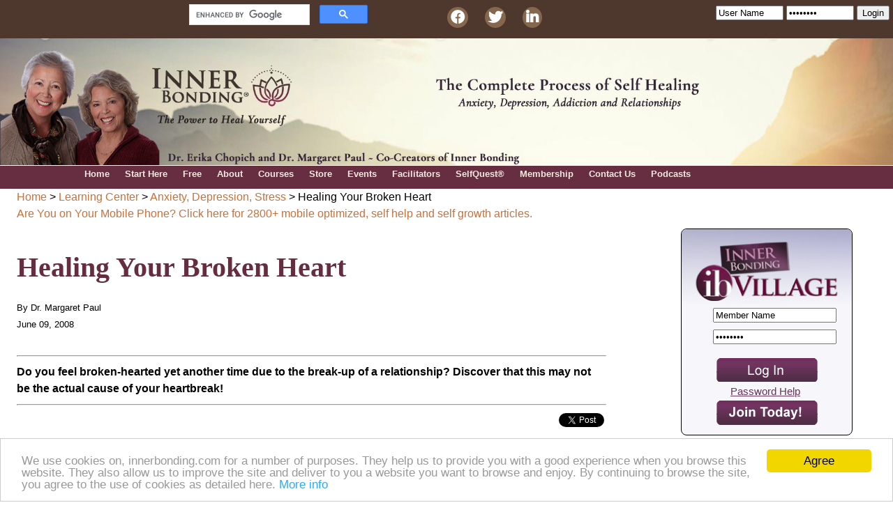

--- FILE ---
content_type: text/html; charset=UTF-8
request_url: https://www.innerbonding.com/show-article/1724/healing-your-broken-heart.html
body_size: 13090
content:
<!DOCTYPE html PUBLIC "-//W3C//DTD XHTML 1.0 Transitional//EN" "https://www.w3.org/TR/xhtml1/DTD/xhtml1-transitional.dtd"><html xmlns="https://www.w3.org/1999/xhtml">
						<head>
						<meta http-equiv="Content-Type" content="text/html; charset=UTF-8" /><title>Self-Help: Healing Your Broken Heart</title>
<meta name="robots" content="all" />
<meta name="description" content="Do you feel broken-hearted yet another time due to the break-up of a relationship? Discover that this may not be the actual cause of your heartbreak!" />
<meta name="keywords" content="relationship, relationship help, relationship advice, self help, self-abandonment, heartbreak, broken-hearted, abandonment, Margaret Paul, Inner Bonding" /><meta name="Keywords" content="love yourself, self-love, self-compassion, self-healing, heal yourself, Alanis Morissette, Inner Bonding, relationships, relationship help, relationship advice, self-abandonment, marriage, marriage help, marriage counseling, love advice, couples retreat, couples counseling, parenting advice, personal growth, self help, self-help, self improvement, personal development, addictions, substance abuse, sex and love addictions, controlling behavior, spiritual growth, spirituality, intimacy, love, joy, inner peace, self-esteem, loving relationships, heart, soul, heal aloneness, addictions, fear of intimacy, anxiety, depression, abandonment, fear, false beliefs, spiritual guidance, spiritual connection, anger, psychological, Lindsey Wagner, Margaret Paul" /><meta name="Description" content="Inner Bonding teaches the skills necessary to learn how to love yourself and heal from your past. Clients include singer Alanis Morissette and Lindsay Wagner. Daily Inspiration: Any time we allow someone or something to determine how we behave, we are being a victim. When we choose to be reactive rather than proactive, we are being a victim. Today, be aware that it is your own intention regarding a situation that determines how you act rather than the person or situation itself.

			          By 
Dr.Margaret Paul" /> <meta name="google-site-verification" content="qjaEkocx9yCllntPay2nkWpWY-B4Vr4D6YL0KdHi4yA" /> <meta property='fb:app_id' content='179856458747626'/>
				<meta property='og:title' content='Healing Your Broken Heart'/>
			    <meta property='og:type' content='article'/>
			    <meta property='og:url' content='https://www.innerbonding.com/show-article/1724/healing-your-broken-heart.html'/>
			    <meta property='og:image' content='/images/inner-bounting-logo.jpg'/>
	            <meta property='og:description' content='share article'/>
<link rel="icon" href="/favicon.ico" type="image/x-icon" /><link rel="stylesheet" type="text/css" href="/ib_style9.css" />
 <script type="text/javascript" src="https://static.leaddyno.com/js"></script>
      <script>
      LeadDyno.key = "105f9c35ad269f5d71ba00e5eb4f8f16ee6d24c9";
      LeadDyno.recordVisit();
      LeadDyno.autoWatch();
      </script>
<link rel="stylesheet" type="text/css" href="/themes/default/css/styles.css" />
<link href="/fontawesome/css/all.css" rel="stylesheet"> 
<link rel="stylesheet" type="text/css" href="/menu.css" />
<link rel="stylesheet" type="text/css" href="/themes/default/css/home2010.css" />
<!--[if lte IE 7]>
<link rel="stylesheet" type="text/css" href="/themes/default/css/home2010-lteie7.css" />
<link href="https://fonts.googleapis.com/css?family=Cormorant+Garamond|Khula&display=swap" rel="stylesheet">
<![endif]-->
<script type="text/javascript" src="/js/json2.js"></script><script type="text/javascript" src="/js/jquery-1.6.2.min.js"></script>
<script type="text/javascript" src="/js/jquery-1.4.2.min.js"></script>
<script type="text/javascript" src="/js/jquery_iefix.js"></script>
<script type="text/javascript" src="/js/define-vars.php"></script>
<script type="text/javascript" src="/js/scripts.js"></script>
<script type="text/javascript" src="/js/cookie.js"></script>
<script type="text/javascript" src="/js/update_anytime_chat.js"></script><link href="https://www.innerbonding.com/fotorama/fotorama.css" rel="stylesheet">
		<script type="text/javascript" src="/js/highslide.packed.js"></script>
		<script type="text/javascript" src="/js/hs-local.php?https=1"></script>
		<script type="text/javascript" src="/flow/flowplayer-3.2.4.min.js"></script>
		<style type="text/css" src="/js/highslide.php"></style><script type="text/javascript">
var redirectingWindowToLocation = '';
jQuery(document).ready(function() {
	jQuery('a').click(function() {
		var nu = jQuery(this).attr('href');
		if (nu) {
			redirectingWindowToLocation = nu;
		}
	});
	jQuery('form').submit(function() {
		var nu = jQuery(this).attr('action');
		if (nu) {
			redirectingWindowToLocation = nu;
		}
	});
});
/*window.onbeforeunload = confirmExit;
var triggeredConfirmExit = false;
var visitorIsLeavingUs = false;
function confirmExit()
{
	setVisitorIsLeavingUs();
	if (!triggeredConfirmExit && (redirectingWindowToLocation == '' || visitorIsLeavingUs)) {
		triggeredConfirmExit = true;
		setTimeout('redirectToWelcome()', 500);
		createCookie('onbeforeunload_ecourse_notified', '1', 90); // mark visitor as notified for 90 days
		return "Wait! Before you leave our website, don't miss out on our FREE Inner Bonding e-Course. Take this gift and change your life in 7 days!\n\nClick Cancel to access the Free Inner Bonding e-Course. Click OK to leave this site.";
	}
}*/
function setVisitorIsLeavingUs()
{
	var lc = redirectingWindowToLocation.toLowerCase();
	if (lc.indexOf('http') != -1 && lc.indexOf('innerbonding.com') == -1 && lc.indexOf('selfquest.com') == -1 && lc.indexOf('translate.google.com') == -1) {
		visitorIsLeavingUs = true;
	} else {
		visitorIsLeavingUs = false;
	}
}
function redirectToWelcome()
{
	jQuery(document).bind('hover click mousemove keypress', function() {
		window.location = 'https://www.innerbonding.com/welcome/index.html';
	});
}
</script>
<script type="application/ld+json">
{
  "@context": "https://schema.org",
  "@type": "Organization",
  "url": "https://innerbonding.com",
  "contactPoint": [{
    "@type": "ContactPoint",
    "telephone": "+1-888-646-6372",
    "contactType": "customer support"
  }]
}
</script><!-- Begin Cookie Consent plugin by Silktide - https://silktide.com/cookieconsent -->
<script type="text/javascript">
    window.cookieconsent_options = {"message":"We use cookies on, innerbonding.com for a number of purposes. They help us to provide you with a good experience when you browse this website. They also allow us to improve the site and deliver to you a website you want to browse and enjoy. By continuing to browse the site, you agree to the use of cookies as detailed here.","dismiss":"Agree","learnMore":"More info","link":"https://www.innerbonding.com/show-page/96/privacy-policy.html#cookies","theme":"light-bottom"};
</script>

<script type="text/javascript" src="//cdnjs.cloudflare.com/ajax/libs/cookieconsent2/1.0.10/cookieconsent.min.js"></script>
<!-- End Cookie Consent plugin --><!-- Facebook Pixel Code -->
<script>
  !function(f,b,e,v,n,t,s)
  {if(f.fbq)return;n=f.fbq=function(){n.callMethod?
  n.callMethod.apply(n,arguments):n.queue.push(arguments)};
  if(!f._fbq)f._fbq=n;n.push=n;n.loaded=!0;n.version='2.0';
  n.queue=[];t=b.createElement(e);t.async=!0;
  t.src=v;s=b.getElementsByTagName(e)[0];
  s.parentNode.insertBefore(t,s)}(window, document,'script',
  'https://connect.facebook.net/en_US/fbevents.js');
  fbq('init', '593739160759381');
  fbq('track', 'PageView');
</script>
<noscript><img height="1" width="1" style="display:none"
  src="https://www.facebook.com/tr?id=593739160759381&ev=PageView&noscript=1"
/></noscript>
<!-- End Facebook Pixel Code --></head><body><!-- Google Tag Manager (noscript) -->
<noscript><iframe src="https://www.googletagmanager.com/ns.html?id=GTM-5NPWDQM"
height="0" width="0" style="display:none;visibility:hidden"></iframe></noscript>
<!-- End Google Tag Manager (noscript) --><div id="wrapper" class="wrapper" style="min-width:1000px;">
	    	        		<!-- <form action='https://translate.google.com/translate?client=tmpg' class='google-translate-form'>
					    <select  onchange='if(this.value!='') {  redirectingWindowToLocation = 'https://translate.google.com/translate?client=tmpg'; window.location='https://translate.google.com/translate?client=tmpg&amp;hl=en&amp;u=<?php https://www.innerbonding.com/show-article/1724/healing-your-broken-heart.html?>&amp;langpair=' + this.value ; }'>
						      <option>Translate page to</option>
						      <option value='en|es'>Spanish</option>
						      <option value='en|de'>German</option>
						      <option value='en|fr'>French</option>
						      <option value='en|it'>Italian</option>
						      <option value='en|pt'>Portuguese</option>
					    </select>
		    		</form>-->
			    <div class='top-tools'>
				<div id="google_translate_element"></div><script type="text/javascript">
function googleTranslateElementInit() {
  new google.translate.TranslateElement({pageLanguage: 'en', layout: google.translate.TranslateElement.InlineLayout.SIMPLE}, 'google_translate_element');
}
</script><script type="text/javascript" src="//translate.google.com/translate_a/element.js?cb=googleTranslateElementInit"></script>
												
					<!-- Google CSE Search Box Begins -->
					<div class="google-search-form" >
						<script>
						  (function() {
						    var cx = '016573536611086627736:g9enonctrnm';
						    var gcse = document.createElement('script');
						    gcse.type = 'text/javascript';
						    gcse.async = true;
						    gcse.src = 'https://cse.google.com/cse.js?cx=' + cx;
						    var s = document.getElementsByTagName('script')[0];
						    s.parentNode.insertBefore(gcse, s);
						  })();
						</script>
						<gcse:searchbox-only newWindow="true"></gcse:searchbox-only>
					</div>
					<!-- Google CSE Search Box Ends -->		<!--This code is for the social media bottons. got code from Shatethis.com and use font-awesome for the button icons-->
		<div class="socialMediaButtons">
	          <div data-network="facebook" class="st-custom-button"><i class="fab fa-facebook"></i></div>
              <div data-network="twitter" class="st-custom-button"><i class="fab fa-twitter"></i></div>
              <div data-network="linkedin" class="st-custom-button"><i class="fab fa-linkedin-in"></i></div>
                   <script type="text/javascript" src="https://platform-api.sharethis.com/js/sharethis.js#property=5cb5f6d4908b5c0012737f0c&product=custom-share-buttons"></script>		                
        </div> 
										
					<div class="top-login-form">
				    <form action="/forum/index.php?action=login2" method="post" class="user-login-form">
					      <input type="hidden" name="cookielength" value="-1" />
					      <input type="hidden" name="lasturl" value="/myhome.php" />
					      <input type="text" id="user" name="user" value="User Name" onclick="if(this.value=='User Name') this.value='';" size="10" maxlength="40" /><!--<br/>-->
				              					      <input type="password" id="passwrd" name="passwrd" value="Password" size="10" maxlength="40" onclick="if(this.value=='Password') this.value='';" onfocus="if(this.value=='Password') this.value='';" />
				              					      <input type="submit" value="Login" class="user-login-button" />
				    </form>
				    </div>
		    		<!--<div class="right-text-guest"><a href="<?php $GLOBALS['gHttps']?>/forum/index.php?action=reminder" class="help-link">Help</a></div>-->													  </div>
		<div class="header">
				 		
                       <div class="logo-int"><img src="https://innerbonding.com/images/2019/Inner-Bonding-Internal-Header.jpg" width="1900" style="width: 100%;">
				</div>
			</div> 
		  	
	  
	        <div class="header_menu">
	        		        	<div class="guest-status-bar">
	        									

    				<div class="clear-both"></div>
	  				<div class="clear-both"></div>
				</div> <!-- /user-status-bar -->
	     	</div> <!--- /header_menu --->
	        <div class="clear"> </div>
	    </div> <!-- /header -->
	    
   	    
	 
	    <div class="main-menu-wrapper">
			<div class="top-menu">
				  <ul class="dropdown"><li ><a href="/?menu=y"><span>Home</span></a></li><li ><a href="/show-page/203/learn-inner-bonding-now.html"><span>Start Here</span></a></li><li class="parent"><a href="/show-page/160/free-help.html"><span>Free</span></a><ul class="dropdown" ><li ><a href="/biz_quiz/index.php?id=1">Free Assessment</a></li><li ><a href="https://innerbondinghub.com/7-lessons/">Free 7 Day Course</a></li><li ><a href="/learningcenter.php">Free & Member Articles</a><ul class="dropdown"><li ><a href="/list-sublearningcenter/23/1/relationships.html"><span>Relationships</span></a></li><li ><a href="/list-sublearningcenter/26/1/self-improvement-personal-growth.html"><span>Self Improvement: Personal Growth</span></a></li><li ><a href="/list-sublearningcenter/25/1/spirituality-spiritual-growth.html"><span>Spirituality: Spiritual Growth</span></a></li><li ><a href="/list-sublearningcenter/24/1/parenting.html"><span>Parenting</span></a></li><li ><a href="/list-sublearningcenter/22/1/addiction.html"><span>Addiction</span></a></li><li ><a href="https://www.innerbonding.com/list-sublearningcenter/31/workplace.html"><span>Workplace</span></a></li><li ><a href="/list-sublearningcenter/30/1/addiction.html"><span>Foreign Languages</span></a></li><li ><a href="/learningcenter-all.php"><span>All Articles</span></a></li></ul></li><li ><a href="/show-page/160/free-help.html">Free Help</a><ul class="dropdown"><li ><a href="/show-page/311/free-help.html#Relationships"><span>Relationships</span></a></li><li ><a href="/show-page/311/free-help.html#PersDev"><span>Personal Development</span></a></li><li ><a href="/show-page/311/free-help.html#Parenting"><span>Parenting</span></a></li><li ><a href="/show-page/311/free-help.html#Spiritual"><span>Spiritual Connection</span></a></li><li ><a href="/show-page/311/free-help.html#Addiction"><span>Addiction</span></a></li></ul></li><li ><a href="/youtube.php">Videos</a></li></ul></li><li class="parent"><a href="/show-page/346/about-inner-bonding.html"><span>About</span></a><ul class="dropdown" ><li ><a href="/show-page/346/about-inner-bonding.html">What is Inner Bonding?</a></li><li ><a href="/show-page/348/who-benefits.html">Who Benefits?</a></li><li ><a href="/show-page/347/the-6-steps.html">6 Steps</a></li><li ><a href="/show-page/350/the-founders.html">Founders</a></li><li ><a href="/show-page/349/success-stories.html">Success Stories</a></li><li ><a href="/links.php">Outbound Links</a></li><li ><a href="/show-page/106/press-room.html">Press Room</a></li><li ><a href="/affiliates">Affiliate Information</a></li><li ><a href="/testimonials.php">Testimonials</a></li><li ><a href="/show-page/96/privacy-policy.html">Privacy Policy</a></li><li ><a href="/show-page/97/terms-of-service.html">Terms of Service</a></li></ul></li><li class="parent"><a href="/show-page/159/home-study-courses.html"><span>Courses</span></a><ul class="dropdown" ><li ><a href="https://innerbondingcourse.com">The Inner Bonding 8-Week Course</a></li><li ><a href="https://innerbondinghub.com/sp/self-love/">Love Yourself: A 30-Day At-Home IB Experience</a></li><li ><a href="https://innerbondinghub.com/love/">The Ultimate Collection: Complete Self-Love</a></li><li ><a href="https://webinar.innerbonding.com/auto-webinar-v2">The Power to Heal Yourself</a></li><li ><a href="https://qcc712.isrefer.com/go/wdjilmp/mp1/">Wildly Deeply Joyously in Love</a></li><li ><a href="https://qcc712.isrefer.com/go/uyiwmp/mp1/">Unlocking Your Inner Wisdom</a></li><li ><a href="https://innerbondinghub.com/sp/attracting-your-beloved/">Attracting your Beloved: A 30-Day At-Home Course</a></li><li ><a href="https://innerbondinghub.com/sp/passionate-purpose/">Passionate Purpose, Vibrant Health! A 30-Day at home Experience</a></li><li ><a href="/show-product/2011/the-new-video-inner-bonding-weekend-workshop.html">The Inner Bonding Weekend Workshop</a></li><li ><a href="http://innerbonding-toolbox.com/intimate-relationship-toolbox/">Intimate Relationship Toolbox</a></li><li ><a href="http://innerbonding-toolbox.com/weight-loss-toolbox/">Permanent Weight Loss</a></li><li ><a href="https://innerbondinghub.com/sp/membership/">Inner Bonding MasterCircle</a></li></ul></li><li class="parent"><a href="/store.php"><span>Store</span></a><ul class="dropdown" ><li ><a href="/list-product/10/books.html">Books</a></li><li ><a href="http://www.selfquest.com" target="_blank" >SelfQuest</a></li><li ><a href="/show-page/159/home-study-courses.html">Courses</a><ul class="dropdown"><li ><a href="https://innerbondingcourse.com"><span>The Inner Bonding 8-Week Course</span></a></li><li ><a href="https://innerbondinghub.com/sp/self-love/"><span>Love Yourself, 30-Day Inner Bonding Course</span></a></li><li ><a href="https://innerbondinghub.com/love/"><span>The Ultimate Collection: Complete Self-Love</span></a></li><li ><a href="https://webinar.innerbonding.com/auto-webinar-v2"><span>The Power to Heal Yourself</span></a></li><li ><a href="https://qcc712.isrefer.com/go/wdjilmp/mp1/"><span>Wildly Deeply Joyously in Love</span></a></li><li ><a href="https://qcc712.isrefer.com/go/uyiwmp/mp1/"><span>Unlocking Your Inner Wisdom</span></a></li><li ><a href="https://innerbondinghub.com/sp/attracting-your-beloved/"><span>Attracting your Beloved: A 30-Day At-Home Course</span></a></li><li ><a href="https://innerbondinghub.com/sp/passionate-purpose/"><span>Passionate Purpose, Vibrant Health! A 30-Day at home Experience</span></a></li><li ><a href="/show-product/2011/the-new-video-inner-bonding-weekend-workshop.html"><span>The Inner Bonding Weekend Workshop</span></a></li><li ><a href="http://innerbonding-toolbox.com/intimate-relationship-toolbox/"><span>Intimate Relationship Toolbox</span></a></li><li ><a href="http://innerbonding-toolbox.com/weight-loss-toolbox/"><span>Permanent Weight Loss</span></a></li></ul></li><li ><a href="/list-product/40/estore.html">eStore</a><ul class="dropdown"><li ><a href="/list-product/40/2/estore.html"><span>eBooks</span></a></li><li ><a href="/list-product/40/11/interviews.html"><span>Interviews</span></a></li><li ><a href="/list-product/40/7/estore.html"><span>Webinars</span></a></li><li ><a href="/list-product/50/lectures.html#MP3%20and%20Mov%20Downloads"><span>Lectures and Workshops</span></a></li><li ><a href="/show-page/283/interview-packages.html"><span>Interview Packages</span></a></li></ul></li><li ><a href="/list-product/50/lectures.html">Lectures</a><ul class="dropdown"><li ><a href="/list-product/50/lectures.html#DVDs"><span>DVDs</span></a></li><li ><a href="/list-product/50/lectures.html#CDs"><span>CDs</span></a></li></ul></li><li ><a href="/list-product/15/gifts.html">Gifts 'n Things</a></li><li ><a href="/cart.php">View Cart</a></li></ul></li><li class="parent"><a href="/events.php"><span>Events</span></a><ul class="dropdown" ><li ><a href="/list-event/10/1/workshops.html">Workshops</a></li><li ><a href="/list-event/20/1/intensives.html">Intensives</a></li><li ><a href="/list-event/30/1/support-groups.html">Support Groups</a></li><li ><a href="/list-event/40/1/webinars.html">Webinars</a></li><li ><a href="https://innerbondinghub.com/sp/ib-foundation-course/">IB Foundation Course</a></li><li ><a href="https://innerbondinghub.com/sp/membership/">Inner Bonding MasterCircle</a></li></ul></li><li class="parent"><a href="/show-page/90/facilitators.html"><span>Facilitators</span></a><ul class="dropdown" ><li ><a href="/show-page/98/what-is-a-facilitator.html">What is a Facilitator?</a></li><li ><a href="/show-page/99/work-with-dr-margaret-paul.html">Phone and Online sessions with Dr. Margaret Paul</a></li><li ><a href="/findafacilitator.php">Find a Facilitator</a></li><li ><a href="https://www.innerbonding.com/facilitator-training.php">Facilitator Training</a></li></ul></li><li ><a href="http://www.selfquest.com" target="_blank" ><span>SelfQuest&reg;</span></a></li><li ><a href="/myhome.php"><span>Membership</span></a></li><li ><a href="/contactus.php"><span>Contact Us</span></a></li><li ><a href="https://innerbondinghub.com/blog/"><span>Podcasts</span></a></li>    </ul>
			   <div class="clear"> </div>
			</div>
		</div>	    	    <div class="container">
	    	    		    	<div class="content">
<!--<div class="social_media_buttons" >
                        <a href="https://twitter.com/innerbonding" target="_blank"><img src="/images/Twitter_32x32.png" width="20" height="20" alt="" title="Follow us on Twitter" border="0" /></a>
                                 &nbsp;
                                <a href="https://www.facebook.com/pages/Inner-Bonding/79279695115"><img src="/images/FaceBook_32x32.png" width="20" height="20" alt="" title="Meet us on Facebook" border="0" /></a>
                                 &nbsp;
                                <a href="https://www.youtube.com/innerbond"><img src="/images/youtube_32.png" width="20" height="20" alt="" title="Watch us on YouTube" border="0" /></a>
                                &nbsp;
                                <a href="https://pinterest.com/innerbonding" title="Follow us on Pinterest"><img src="/images/pinterestButton.png" title="Follow us on Pinterest"/></a>
                                &nbsp;&nbsp;
                </div>-->

				<div class='left_content'><div class="breadcrumb"><a href="https://www.innerbonding.com">Home</a> > <a href="https://www.innerbonding.com/learningcenter.php">Learning Center</a> > <a href="https://www.innerbonding.com/list-learningcenter/44/1/anxiety-depression-stress.html"> Anxiety, Depression, Stress</a> > Healing Your Broken Heart </div><div style="padding-bottom: 8px;"><a href="https://www.innerbonding.com/mobile/show-article/1724/healing-your-broken-heart.html" class="breadcrumb" style="font-weight: normal;">Are You on Your Mobile Phone? Click here for 2800+ mobile optimized, self help and self growth articles.</a></div>
		<div class="article_header">
			<div class="article_avatar" style="float:left;" width="20%">
					<img src="https://www.innerbonding.com/forum/attachments/avatar_4.jpg" style="margin-bottom:3px; margin-right:10px; width="160px" alt="" />
			</div> <!-- /article_avatar -->		
			<div class="article_title_section" width="70%" padding-left="30%">
				<div class="article_title">	
					<h1>Healing Your Broken Heart</h1>
								<small>By Dr. Margaret Paul<br> June 09, 2008</small><br><br> 
				 </div>  <!-- /article_title --> <div class="article_desc" width="70%">
									<hr style="margin-bottom:10px;">
									<strong>Do you feel broken-hearted yet another time due to the break-up of a relationship? Discover that this may not be the actual cause of your heartbreak!</strong>
									<hr style="margin-top:10px;">
							</div> <!-- /article_desc --><div class="article_media" style="float:right;"><table><tr><td><div id="fb-root"></div>
					<script>(function(d, s, id) {
					var js, fjs = d.getElementsByTagName(s)[0];
					if (d.getElementById(id)) return;
					js = d.createElement(s); js.id = id;
					js.src = "https://connect.facebook.net/en_US/sdk.js#xfbml=1&version=v3.0";
					fjs.parentNode.insertBefore(js, fjs);
				      }(document, 'script', 'facebook-jssdk'));</script><div class="fb-like" 
					data-href="http://www.innerbonding.com/show-article/1724/healing-your-broken-heart.html" 
					data-layout="standard" 
					data-action="like"
					data-share="true"
					data-show-faces="true">
				      </div></td><td><a href="https://twitter.com/share?ref_src=twsrc%5Etfw" class="twitter-share-button" data-show-count="false">Tweet</a><script async src="https://platform.twitter.com/widgets.js" charset="utf-8"></script><!-- Place this tag where you want the +1 button to render -->
					<g:plusone size="medium"></g:plusone>
					
					<!--  Place this tag after the last plusone tag -->
					<script type="text/javascript">
					  (function() {
					    var po = document.createElement('script'); po.type = 'text/javascript'; po.async = true;
					    po.src = 'https://apis.google.com/js/plusone.js';
					    var s = document.getElementsByTagName('script')[0]; s.parentNode.insertBefore(po, s);
					  })();
					</script></td></tr></table></div><br><br><br> <!-- /article_media -->
			</div> <!-- /article_title_section -->
		</div> <!-- /article_header -->
		<div class='article_div'><p>
	<img alt="controlling behavior, fear of rejection, heartbreak" src="https://www.innerbonding.com/UserFiles/Image/love-4718979_640.jpg" style="width: 320px; height: 480px; float: left; margin: 10px;" />Haley, 38, consulted with me because her boyfriend had just broken up with her. Shocked and broken-hearted, she tearfully told me about how wonderful he was and about how she didn&#39;t know how she could survive this break up.<br />
	<br />
	Haley and Owen had been together for over 2 years and were making plans to get married. They had been having a hard time, with lots of fights, but Haley thought that things were still okay between them.<br />
	<br />
	Haley had been through many such break-ups and had been equally broken-hearted each time. She was terrified of having to go through the same agony she had previously experienced when her relationships had ended.<br />
	<br />
	As we explored what had happened in the relationship, it was evident that Haley had repeated a pattern that had started in her childhood and had continued through all her relationships. As a child, Haley was constantly trying to get her father&#39;s attention and approval. Only his attention and approval made her feel lovable and worthy. As an adult, she continued making her boyfriends responsible for her sense of worth. Once she handed to a boyfriend the responsibility for defining her worth and lovability, she then had to try to have control over his treating her the way she wanted to be treated so that she felt loved and worthy.<br />
	&nbsp;</p>
<h1>
	Her controlling behavior took many forms: anger, blame, tears, lectures, withdrawal, complaints, and so on.</h1>
<p>
	When Haley was getting what she wanted, she was warm and loving and alive. But as soon as Owen didn&#39;t attend to her in the way she wanted, she would get upset and blame him for her feelings.<br />
	<br />
	Owen, like so many of her boyfriends, was a caretaker who tried to take responsibility for Haley&#39;s feelings. Yet after awhile, because it never really worked for long, he became tired and overwhelmed by the responsibility of her feelings and ended the relationship.<br />
	<br />
	Haley believed that she was broken-hearted because of Owen abandoning her by ending the relationship, but there was another, deeper reason for her heartbreak.<br />
	&nbsp;</p>
<h1>
	The true reason for Haley&#39;s pain was her own self-abandonment.</h1>
<p>
	Haley had been abandoning herself for most of her life by refusing to take responsibility for her own feelings. Instead of learning about how she was treating herself when she felt alone, anxious, or depressed, she always looked for someone or something outside of herself to make her feel better.<br />
	<br />
	Haley was abandoning herself in numerous ways. The major way was that she was highly judgmental toward herself, constantly telling herself that she was not good enough. Then, rather than taking responsibility for the fact that she was making herself feel awful with her self-judgments, she would look to another person - in this case Owen - to make her feel better. When he didn&#39;t say or do what she wanted him to, she would get angry at him, blaming him for her feelings. Not only was she abandoning herself with her self-judgments and her refusal to take responsibility for how she was treating herself, she then further abandoned herself by making Owen responsible for her.<br />
	<br />
	Haley was devoted to believing that Owen was causing her heartbreak, and as long as she refused to take responsibility for being the cause of her own pain, she would continue to suffer from feelings of aloneness, anxiety, and depression. She was breaking her own heart by her refusal to take responsibility for her feelings.<br />
	<br />
	Fortunately, Haley decided that this was the last time she would suffer like this. She learned the 6 Steps of Inner Bonding and is practicing taking responsibility for her own feelings. She is well on her way to healing her heartbreak!</p>
<p>
	<strong><em>Start learning how to love yourself, with Dr. Margaret&#39;s 30-Day at-home course, </em></strong><a href="https://www.innerbonding.com/show-page/362/love-yourself.html"><strong><em>Love Yourself.</em></strong></a></p>
<p>
	<strong><em><span class="attribution_field hide-sm vertical"><span>Image by <a href="https://pixabay.com/users/dthedelinquent-14439364/?utm_source=link-attribution&amp;utm_medium=referral&amp;utm_campaign=image&amp;utm_content=4718979">Joey Velasquez</a> from <a href="https://pixabay.com/?utm_source=link-attribution&amp;utm_medium=referral&amp;utm_campaign=image&amp;utm_content=4718979">Pixabay</a></span></span></em></strong></p>
</div>
	<!-- content ends -->
	<br/><br/><div style="font-size: 11px; line-height: 13px;"><a href="http://creativecommons.org/licenses/by-nc-nd/3.0/" target="_blank" rel="nofollow"><img src="https://www.innerbonding.com/images/cc_license_3.png" alt="" width="66" height="23" border="0" align="left" style="margin-right: 10px;" /></a>Attribution-NonCommercial-NoDerivs<br/>CC BY-NC-ND</div><br/><br/><a href="https://www.innerbonding.com/sendtofriend.php?id=1724" style="text-decoration:none;"><img src="https://www.innerbonding.com/images/email_sm.gif" border="0" alt="" /> Send this article to a friend</a> &nbsp;&nbsp;<a href="javascript:popUp('https://www.innerbonding.com/print-article/1724/healing-your-broken-heart.html')" style="text-decoration:none;"><img src="https://www.innerbonding.com/images/print_sm.gif" border="0" alt="" /> Print this article</a> &nbsp;&nbsp;<img src="https://www.innerbonding.com/images/bookmark_add.png" border="0" alt="" /> Bookmarked 11 time(s)<div style="margin-top: 3px;">
<script type="text/javascript">
var addthis_config = {
     ui_cobrand: "InnerBonding"
}
</script>
<!-- AddThis Button BEGIN -->
<a class="addthis_button" href="https://www.addthis.com/bookmark.php?v=250&amp;username=innerbonde7"><img src="https://s7.addthis.com/static/btn/v2/lg-share-en.gif" width="125" height="16" alt="Bookmark and Share" style="border:0"/></a><script type="text/javascript" src="https://s7.addthis.com/js/250/addthis_widget.js#username=innerbonde7"></script>
<!-- AddThis Button END --> &nbsp;&nbsp;<a href="https://del.icio.us/post" style="text-decoration:none;"
onclick="window.open('https://del.icio.us/post?v=4&noui&jump=close&url='+encodeURIComponent(location.href)+'&title='+encodeURIComponent(document.title),
'delicious','toolbar=no,width=700,height=400'); return false;" alt='Save and Share with Del.icio.us'>
<img src='/images/delicious_small.gif' alt='' border='0'> Share with Del.icio.us</a> &nbsp;&nbsp;<a title="submit 'Healing Your Broken Heart' to digg" style="text-decoration:none;"
href="https://digg.com/submit?phase=2&amp;url=https://www.innerbonding.com/show-article/1724/healing-your-broken-heart.html&amp;title=Healing+Your+Broken+Heart&amp;bodytext=Do+you+feel+broken-hearted+yet+another+time+due+to+the+break-up+of+a+relationship%3F+Discover+that+this+may+not+be+the+actual+cause+of+your+heartbreak%21&amp;topic=health" target='_blank'>
<img src="/images/digg.png" border='0' alt="submit 'Healing Your Broken Heart' to digg" /> Share with Digg</a> &nbsp;&nbsp;<a href="https://www.stumbleupon.com/submit?url=https%3A%2F%2Fwww.innerbonding.com%2Fshow-article%2F1724%2Fhealing-your-broken-heart.html&amp;title=Healing+Your+Broken+Heart" style="text-decoration: none;"><img src="/images/stumbleupon_small.gif" alt="" width="16" height="16" border="0" /> Share with StumbleUpon</a></div><div class="add_article_media"><a href="https://www.innerbonding.com/addvideo.php?type=3&id=1724">There are no videos, Click to add one to the gallery!</a></div><div class="add_article_media"><a href="https://www.innerbonding.com/addaudio.php?type=3&id=1724">There is no audio, Click to add audio to the gallery!</a></div><div class="add_article_media"><a href="https://www.innerbonding.com/addpicture.php?type=3&id=1724">There are no pictures, Click to add one to the gallery!</a></div>
		<div class="help_box">
		<table cellspacing="0" cellpadding="0" align="center" width="100%">
		<thead>
		<tr>
		<th scope="col">Related Articles</th>
		</tr>
		</thead>
		<tbody>
		
			<tr>
				<td><a href="https://www.innerbonding.com/show-article/994/what-are-your-feelings-telling-you.html">What Are Your Feelings Telling You?</a> <img src="/IBWeb/images/icon_free.gif"></td>
			</tr>
			
			<tr>
				<td><a href="https://www.innerbonding.com/show-article/1226/self-abandonment.html">Self-Abandonment</a> <img src="/IBWeb/images/icon_free.gif"></td>
			</tr>
			
			<tr>
				<td><a href="https://www.innerbonding.com/show-article/872/how-do-you-abandon-yourself.html">How Do You Abandon Yourself?</a> <img src="/IBWeb/images/icon_free.gif"></td>
			</tr>
			
			<tr>
				<td><a href="https://www.innerbonding.com/show-article/1007/have-you-abandoned-yourself.html">Have You Abandoned Yourself?</a> <img src="/IBWeb/images/icon_free.gif"></td>
			</tr>
			
		</table>
		</div>
		<br/>
		
	<h2 class="contenttitle">Comments</h2>
	<div class="grid">
	<table class="list_table">
	<thead>
	<tr>
	<th scope="col">Author</th>
	<th scope="col">Comment</th>
	<th scope="col">Date</th>
	</tr>
	</thead>
	<tbody>
	 <tr><td colspan=3> <br><br><a href="https://www.innerbonding.com/access-redirect.php?lasturl=%2Fshow-article%2F1724%2Fhealing-your-broken-heart.html">Join the Inner Bonding Community to add your comment to articles and see the comments of others...</a> <br><br></td></tr> </table>
                        </div> <!-- end grid -->
                        <br/>
                        
<!-- Google CSE Search Box Begins  -->
				<form action="http://www.innerbonding.com/search.php" id="searchbox_010163210160704818933:orcuazwgkdg">
                <fieldset>
                <legend>More Help</legend>
<p>Looking for help with <b>Healing Your Broken Heart</b>?</p><p>Search for solutions on Healing Your Broken Heart within the InnerBonding.com website using Google's Site Search.</p>
				  <input type="hidden" name="cx" value="010163210160704818933:orcuazwgkdg" />
				  <input type="hidden" name="cof" value="FORID:11" />
				  <input type="text" name="q" size="25" />
				  <input type="submit" name="sa" value="Search" class="button" />
                </fieldset>
				</form>
				<script type="text/javascript" src="http://www.google.com/coop/cse/brand?form=searchbox_010163210160704818933%3Aorcuazwgkdg"></script>
				<!-- Google CSE Search Box Ends -->
</div><div class='right_content'><div class='clear'> </div><br><br />
<br />
<div class="clear-both">
	&nbsp;</div>
<div class="sidebar_login">
	<img alt="Village Login" id="sidebar_login_logo" src="/images/right_sidebar_village_logo.png" /><br />
	<br />
	<br />
	<form action="/forum/index.php?action=login2" class="user-login-form" method="post">
		<div class="login_input">
			<input id="user" name="user" onclick="if(this.value=='Member Name') this.value='';" onfocus="if(this.value=='Member Name') this.value='';" type="text" value="Member Name" /><br />
			<input id="passwrd" name="passwrd" onclick="if(this.value=='Password') this.value='';" onfocus="if(this.value=='Password') this.value='';" type="password" value="Password" /></div>
		<br />
		<div class="login_submit">
			<input id="village_login_button" type="submit" value="" /></div>
	</form>
	<div class="login_submit">
		<a href="/forum/index.php?action=reminder">Password Help</a></div>
	<form action="/register.php" method="link">
		<div class="login_submit">
			<input id="village_join_button" type="submit" value="" title="Join Now" /></div>
<br/>

	</form>
</div>
<div class="clear-both">
	&nbsp;</div>
<br />
<br />
<br><div class='clear'> </div><div class="daily_insp"><img id="daily_inspiration_top" src="/images/inner_bonding_right01.png" width="280" height="60" style="padding:0px;       margin:0px;" />
		<h3 style="text-align: center;">Daily Inspiration</h3><p>Any time we allow someone or something to determine how we behave, we are being a victim. When we choose to be reactive rather than proactive, we are being a victim. Today, be aware that it is your own intention regarding a situation that determines how you act rather than the person or situation itself.
<p>
			<strong>          By <span itemprop="author" itemscope itemtype="https://schema.org/Person">
<span itemprop="name">Dr.Margaret Paul
			</span></span></strong></p></div><div class="clear-both"></div><br> 
		<br>
		<br>
		<div class="clear-both"></div>
		<div class="sidebar_product">
		<h2>Inner Bonding Products:</h2>
		<table cellspacing="0" cellpadding="7" align="center" width="100%">
		<thead>
		<tr>
		<th scope="col" style="text-align: center;">Image</th>
		<th scope="col">Title</th>
		</tr>
		</thead>
		<tbody>
		
			    <tr>
				<td style="padding-top: 14px; padding-bottom: 14px;"><a href="https://www.innerbonding.com/show-product/2006/the-master-teacher-connection-video.html"><img src="https://www.innerbonding.com/photos/products/middle/2006.jpg" alt="The Master Teacher Connection-Video" title="The Master Teacher Connection-Video" height="105"></a></td>
				<td style="padding-top: 14px; padding-bottom: 14px;"><a href="https://www.innerbonding.com/show-product/2006/the-master-teacher-connection-video.html"><a href="https://www.innerbonding.com/show-product/2006/the-master-teacher-connection-video.html">The Master Teacher Connection-Video</a></td></tr>
			    <tr>
				<td style="padding-top: 14px; padding-bottom: 14px;"><a href="https://www.innerbonding.com/show-product/273/personal-healing-package-3.html"><img src="https://www.innerbonding.com/photos/products/middle/273.jpg" alt="Personal Healing Package #3" title="Personal Healing Package #3" height="105"></a></td>
				<td style="padding-top: 14px; padding-bottom: 14px;"><a href="https://www.innerbonding.com/show-product/273/personal-healing-package-3.html"><a href="https://www.innerbonding.com/show-product/273/personal-healing-package-3.html">Personal Healing Package #3</a></td></tr>
			    <tr>
				<td style="padding-top: 14px; padding-bottom: 14px;"><a href="https://www.innerbonding.com/show-product/36/opening-to-learning-meditation-cd.html"><img src="https://www.innerbonding.com/photos/products/middle/36.jpg" alt="Opening To Learning - Meditation CD" title="Opening To Learning - Meditation CD" height="105"></a></td>
				<td style="padding-top: 14px; padding-bottom: 14px;"><a href="https://www.innerbonding.com/show-product/36/opening-to-learning-meditation-cd.html"><a href="https://www.innerbonding.com/show-product/36/opening-to-learning-meditation-cd.html">Opening To Learning - Meditation CD</a><br><small>By Dr. Margaret Paul</small></td></tr>
			    <tr>
				<td style="padding-top: 14px; padding-bottom: 14px;"><a href="https://www.innerbonding.com/show-product/155/raising-healthy-children.html"><img src="https://www.innerbonding.com/photos/products/middle/155.jpg" alt="Raising Healthy Children" title="Raising Healthy Children" height="105"></a></td>
				<td style="padding-top: 14px; padding-bottom: 14px;"><a href="https://www.innerbonding.com/show-product/155/raising-healthy-children.html"><a href="https://www.innerbonding.com/show-product/155/raising-healthy-children.html">Raising Healthy Children</a><br><small>By Dr. Margaret Paul</small></td></tr>
		</tbody>
			<tfoot>
			<tr>
				<td colspan="4"></td>
			</tr>
			</tfoot>
		</table>
		</div></div> <!-- right content -->			</div></div>
		<div class="clear-both"></div>
	<div class="free-advice">
		<div>
			<br />
			<br />
			<h2 style="text-align: center;">
				Explore More Inner Bonding</h2>
			<p style="text-align: center;">
				&nbsp;</p>
			<div class="free-advice-left">
				<div style="width:100%; background-color: #4e372c;">
					<h3 style="text-align: center;">
						<span style="color:#f6f6f5;font-size:16px;">LATEST PUBLIC ARTICLES</span></h3>
				</div>
				<div ><b>Oct-27: </b><a href="https://www.innerbonding.com/show-article/4608/are-you-giving-yourself-negative-waking-suggestions.html">Are You Giving Yourself Negative "Waking Suggestions"?</a><br/><br/><b>Oct-27: </b><a href="https://www.innerbonding.com/show-article/4615/chronic-illness-and-inner-bonding.html">Chronic Illness and Inner Bonding </a><br/><br/><b>Oct-21: </b><a href="https://www.innerbonding.com/show-article/4613/you-cannot-experience-spirit-with-a-closed-heart.html">You Cannot Experience Spirit With A Closed Heart</a><br/><br/><b>Oct-21: </b><a href="https://www.innerbonding.com/show-article/4606/truth-is-food-for-the-soul.html">Truth is Food for the Soul</a><br/><br/></div>			</div>
			<div class="free-advice-middle">
				<img id="daily_inspiration_top" src="/images/inner_bonding_right01.png" style="padding:0px;margin:0px;width:100%;"><div style="width:100%; background-color: #4e372c;">
					<h3 style="text-align: center;">
						<span style="color:#f6f6f5;font-size:16px;">DAILY INSPIRATION</span></h3>
				</div>
				Any time we allow someone or something to determine how we behave, we are being a victim. When we choose to be reactive rather than proactive, we are being a victim. Today, be aware that it is your own intention regarding a situation that determines how you act rather than the person or situation itself.
</p>
			<strong>          By <span itemprop="author" itemscope itemtype="https://schema.org/Person">
<span itemprop="name">Dr.Margaret Paul
			</span></span></strong>			</div>
			<div class="free-advice-right">
				<div style="width:100%; background-color: #4e372c;">
					<h3 style="text-align: center;">
						<span style="color:#f6f6f5;font-size:16px;">INNER BONDING EVENTS</span></h3>
				</div>
				 <h2>Inner Bonding Events </h2>
							<div class='events' ></div> <!-- /events -->
	        				<a href='https://www.innerbonding.com/events.php' style='padding-left: 6px;'><span class='all_events'><strong>All Inner Bonding Events</strong></span></a>
							<br />
						<div class='clear'> </div>			</div>
		</div>
		<div>
			<div class="footer-images-left">
				<a href="/show-page/160/free-help.html"><img src="/images/2019/free-support.jpg" alt="Free Support" style="width:100%;" /></a>
			</div>
			<div class="footer-images-middle">
				<a href="/register.php"><img src="/images/2019/join-ib.jpg" alt="Join Inner Bonding" style="width:100%;" /></a>
			</div>
			<div class="footer-images-right">
				<a href="/show-page/159/home-study-courses.html"><img src="/images/2019/courses.jpg" alt="Inner Bonding Courses" style="width:100%;"/></a>
			</div>
		</div>
	</div>

	
	<div class="footer-content">
	<br />
	<br />
	<div class="footer-left">
		<img alt="Margaret Paul and Erika Chopich" src="/images/2019/mp-ec.png" style="width:100%" /></div>
	<div class="footer-right">
		<span style="font-size:20px;"><strong>More About Inner Bonding</strong></span>
		<p>
			Inner Bonding is a proven six-step self-healing process that has been developed and optimized over 30 years by Dr. Margaret Paul, Ph.D. and Dr. Erika Chopich, Ph.D. It&rsquo;s comprehensive. It&rsquo;s practical. And it always works when you do it.</p>
		<p>
			Inner Bonding empowers you to self-heal the root causes of anxiety, depression, addictions, failed relationships and many other problems that inhibit your personal and spiritual growth and satisfaction. It teaches you how to love yourself rather than continue to abandon yourself, how to move beyond emotional dependency and attain emotional freedom, and how to heal the underlying control issues stemming from self-abandonment.</p>
	</div>
	<div class="clear-both"></div>
	
			<div class="footer">
<!--This code is for the social media bottons. got code from Shatethis.com and use font-awesome for the button icons -->
		    <center>
		<div data-network="facebook" class="st-custom-button"><i class="fab fa-facebook"></i></div>
        <div data-network="twitter" class="st-custom-button"><i class="fab fa-twitter"></i></div>
        <div data-network="linkedin" class="st-custom-button"><i class="fab fa-linkedin-in"></i></div>
	          <script type="text/javascript" src="https://platform-api.sharethis.com/js/sharethis.js#property=5cb5f6d4908b5c0012737f0c&product=custom-share-buttons"></script>
            </center>	
	       <br>
			<a href="/?menu=y">Home</a>&nbsp;&nbsp;&nbsp;|&nbsp;&nbsp;&nbsp;<a href="/show-page/203/learn-inner-bonding-now.html">Start Here</a>&nbsp;&nbsp;&nbsp;|&nbsp;&nbsp;&nbsp;<a href="/show-page/346/about-inner-bonding.html">About</a>&nbsp;&nbsp;&nbsp;|&nbsp;&nbsp;&nbsp;<a href="/show-page/159/home-study-courses.html">Courses</a>&nbsp;&nbsp;&nbsp;|&nbsp;&nbsp;&nbsp;<a href="/store.php">Store</a>&nbsp;&nbsp;&nbsp;|&nbsp;&nbsp;&nbsp;<a href="/events.php">Events</a>&nbsp;&nbsp;&nbsp;|&nbsp;&nbsp;&nbsp;<a href="/show-page/90/facilitators.html">Facilitators</a>&nbsp;&nbsp;&nbsp;|&nbsp;&nbsp;&nbsp;<a href="/myhome.php">Membership</a>&nbsp;&nbsp;&nbsp;|&nbsp;&nbsp;&nbsp;<a href="/show-page/96/privacy-policy.html">Privacy Policy</a>
	     &nbsp;&nbsp;&nbsp;|&nbsp;&nbsp;&nbsp;<a href="/show-page/97/terms-of-service.html">Terms of Service</a><br/><br/>
		 <a href="http://michelledavies.ca/">Design by Michelle Davies</a>&nbsp;&nbsp;&nbsp;|&nbsp;&nbsp;&nbsp;<a href="https://durangocomputers.com">Technology by Durango Computers, Inc.</a><br/><br/>
		 Copyright Inner Bonding® Educational Technologies, Inc. 1998-2021
		</div>
	</div>
		<!-- Global site tag (gtag.js) - Google Analytics -->
		<script async src="https://www.googletagmanager.com/gtag/js?id=UA-119658394-1"></script>
		<script>
		  window.dataLayer = window.dataLayer || [];
		  function gtag(){dataLayer.push(arguments);}
		  gtag('js', new Date());
		
		  gtag('config', 'UA-119658394-1');
		</script>
	
	</body>
</html>



--- FILE ---
content_type: text/html; charset=UTF-8
request_url: https://www.innerbonding.com/js/define-vars.php
body_size: -232
content:
var sub_dir = "";



--- FILE ---
content_type: text/html; charset=UTF-8
request_url: https://www.innerbonding.com/js/hs-local.php?https=1
body_size: -56
content:
// <![CDATA[
hs.registerOverlay({thumbnailId: null, overlayId: "controlbar", position: "top right", hideOnMouseOut: true});
hs.graphicsDir = "https://www.innerbonding.com/images/";
hs.outlineType = "rounded-white";
hs.showCredits = false;
hs.allowMultipleInstances = false;
hs.outlineWhileAnimating = true;
// ]]>


--- FILE ---
content_type: text/html; charset=utf-8
request_url: https://accounts.google.com/o/oauth2/postmessageRelay?parent=https%3A%2F%2Fwww.innerbonding.com&jsh=m%3B%2F_%2Fscs%2Fabc-static%2F_%2Fjs%2Fk%3Dgapi.lb.en.W5qDlPExdtA.O%2Fd%3D1%2Frs%3DAHpOoo8JInlRP_yLzwScb00AozrrUS6gJg%2Fm%3D__features__
body_size: 159
content:
<!DOCTYPE html><html><head><title></title><meta http-equiv="content-type" content="text/html; charset=utf-8"><meta http-equiv="X-UA-Compatible" content="IE=edge"><meta name="viewport" content="width=device-width, initial-scale=1, minimum-scale=1, maximum-scale=1, user-scalable=0"><script src='https://ssl.gstatic.com/accounts/o/2580342461-postmessagerelay.js' nonce="b3dxyiciufD5gMcoO1qNkw"></script></head><body><script type="text/javascript" src="https://apis.google.com/js/rpc:shindig_random.js?onload=init" nonce="b3dxyiciufD5gMcoO1qNkw"></script></body></html>

--- FILE ---
content_type: text/css
request_url: https://www.innerbonding.com/ib_style9.css
body_size: 6406
content:
body {
	margin-left: 0px;
	margin-top: 0px;
	margin-right: 0px;
	margin-bottom: 0px;
/*	background-color: #DAD3CD;
	background-image: url(/images/inner-bounting-page-background.jpg); */
	background-repeat: repeat-x;
	background-position: center top;
	/* 2019 Changes */
	/*width: 85%;*/
	margin: auto;
}
body,td,th {
	font-family: Arial, Helvetica, sans-serif;
	/*font-size: 13px;
	line-height: 18px;*/
	vertical-align:top;
	font-size: 16px;
	line-height: 1.5em;
	/*color: #261E18;*/
}

a:link {
	/*color: #990000;*/
	color: #CA7039;
	text-decoration: none;
}
a:visited {
	text-decoration: none;
	color: #990000;
}
a:hover {
	text-decoration: underline;
	color: #990000;
}
a:active {
	text-decoration: none;
	color: #990000;
}
a.download
{
	color:#FFFFFF;
	background-color: #454340;
	padding:7px;
	margin:5px;
}

span.whats_new_text{
	color: black;
	font-weight: bold;
}

#wrapper{
/*	width: 925px;*/
	min-width: 982px;
	/* 2019 changes */
	/*width: 88%;*/
	margin-right: auto;
	margin-left: auto;
}
#welcome_wrapper{
	width: 700px;
	margin-right: auto;
	margin-left: auto;
}
.logo{
	position: relative;	
}
.logo-int{
	position: relative;
}
.video{
	width:42%;
	float:left;
}

.header{
/*	background-image: url(/images/inner-bounting-header.jpg);
	background-repeat: no-repeat;
	background-position: center top;
	margin: auto;*/
	/*width: 933px;*/
	/* 2019 Changes */
	width: 100%;
}

.header_menu{
	width:650px;
	float:right;
	white-space:nowrap;
}

#whats_new {
	border-style: solid;
	border-width: 50px;
	color: #eeeadf;
}

#whats_new table {
	border-collapse: collapse;
	/*background: url(images/page_bg_village.jpg) repeat-x;*/
	border-left: 1px solid #686868;
	border-right: 1px solid #686868;
	color: #333;
}
#whats_new thead th, #whats_new  tfoot th, #whats_new  tfoot td {
/*background: #365A8E url(images/village_menu.png) repeat-x;*/
color: white;
}
#whats_new th {
padding: 5px;
border-bottom: 1px solid;
}

#whats_new td{
	padding: 5px;
	border-bottom: 1px solid;
}

.header_icon{

	border-radius:5px;
    font-size: 21px;
	text-align: center;
	margin: 5px;
	background-color: #85674E;
	border-radius: 25%;
	padding:6px;
}

a.header_icon span{display: none}

a.header_icon:hover span{ 
   z-index: 99999;
    display:block;
    position:absolute;
    right:30px;
    top:60px;
    color: black;
    padding: 5px;
    border-radius:3px;
    background-color:#d2d2d2; 
    text-align: center
	}
 
.clear{
	clear:both;
	height:1px;
}
a img{
	border:none;
}
.container{
	background-color: #FFF;
}

.content{
	 /*2019 changes*/
	padding-top: 0px;
	padding-right: 19px;
	padding-bottom: 0px;
	padding-left: 19px;
	
}

.sep{
	border-top-width: 2px;
	border-top-style: solid;
	border-top-color: #C0C0C0;
	height: 2px;
	margin-top: 15px;
	margin-bottom: 15px;
}


table.list_table{
	border-spacing: 0;
	width: 100%; 
	border: 1px solid;
}

a.pagelink{
	color:#d2d2d2;
}

a.activepagelink{
	color:#8A8A8A;
}

body.village .list_table thead{
	background:#72305f url(images/village_menu.png) repeat-x;
	color:#FFFFFF;
}

body.village .list_table tfoot{
	background:#72305f url(images/village_menu.png) repeat-x;
	color:#FFFFFF;
}

.list_table thead{
	background:#502c45 ;
	color:#FFFFFF;
}
.list_table tfoot{
	background:#502c45 ;
	color:#FFFFFF;
}

.list_table td{
	border-bottom: 3px inset;
	padding:10px;
}

.advice_table_element{
	border-bottom: 3px inset;
	text-align: center;
	padding-bottom: 5px;
	padding-top: 10px;
}

a.blog_title{
	font-weight:bold;
	font-size:17px
}

.presentation_item{
	background-color: #eeeadf;
}

div.sidebar_product{
	font-size: 10px;
	background-color: #D2D2D2;
	padding-top: 10px;
	padding-right: 15px;
	padding-bottom: 10px;
	padding-left: 15px;
	margin-top: 20px;
	margin-bottom: 20px;
	 -moz-border-radius: 8px; 
	 -webkit-border-radius: 8px; 
	 -khtml-border-radius: 8px; 
	 border-radius: 8px 8px 8px 8px;
}

.sidebar_box{
	background-image: url(images/inner_bonding_0right013.png);
	background-repeat: repeat-y;
	background-position: left top;
	padding: 10px;
	
	 -moz-border-radius: 15px; 
	 -webkit-border-radius: 15px; 
	 -khtml-border-radius: 15px; 
	 border-radius: 15px;
}

.news_box{
	background-color: #eeeadf;
	background-repeat: repeat-y;
	background-position: left top;
	/*padding: 5px;*/
	
	 /*-moz-border-radius: 15px; 
	 -webkit-border-radius: 15px; 
	 -khtml-border-radius: 15px; 
	 border-radius: 15px;*/
}

.news_header_bar{
	color:#FFFFFF;
	background:#4e3720;
	padding: 10px; 
	/*border-radius:8px;*/
	text-align:center;
}
/*new 2019*/
.testimonials{
	width: 100%;
	background-color: #DDCFBB;
}
.testimonials-image{
	display: block;
	margin: 0 auto;
	/*max-width:950px;*/
	width: 100%;
	height:auto;
}
.testimonial .testsingle{
	font-size: 10px;
	background-color: #D2D2D2;
	padding-top: 10px;
	padding-right: 15px;
	padding-bottom: 10px;
	padding-left: 15px;
	margin-top: 20px;
	margin-bottom: 20px;
	 -moz-border-radius: 8px; 
	 -webkit-border-radius: 8px; 
	 -khtml-border-radius: 8px; 
	 border-radius: 8px 8px 8px 8px;
}

.testimonial .testsingle p span{
   float: right;
    font-size: 10px;
    margin-top: -5px;
    padding-top: 4px;
    text-align: right;
}
.testmonial{
	width: 27%;
	float: right;
	min-width: 300px;
}

.testmonial .lftimg{
	clear:both;
	margin-bottom:5px;
	background-image: url(/images/inner-bounting-round-corner-right.jpg);
	background-repeat: no-repeat;
	background-position: right top;
	height: 60px;
	overflow: hidden;
	font-family: Arial, Helvetica, sans-serif;
	font-size: 11px;
	background-color: #E2DFDA;
}

.testmonial .rtimg{
	clear:both;
	margin-bottom:5px;
	background-image: url(/images/inner-bounting-round-corner-left.jpg);
	background-repeat: no-repeat;
	background-position: left top;
	height: 60px;
	overflow: hidden;
	font-family: Arial, Helvetica, sans-serif;
	font-size: 11px;
	background-color: #E2DFDA;
}
.testmonial .lftimg img{
	float:left;
}

.testmonial .lftimg p {
	float:right;
	width:69%;
	margin-top: 0px;
	margin-right: 15px;
	margin-bottom: 0px;
	margin-left: 0px;
	padding-top: 5px;
	padding-right: 0px;
	padding-bottom: 0px;
	padding-left: 0px;
	font-family:arial, helvetica, sans-serif;
}


.testmonial .rtimg img{
	float:right;
}

.testmonial .rtimg p {
	float:left;
	width:65%;
	margin-top: 0px;
	margin-left: 15px;
	margin-bottom: 0px;
	margin-right: 0px;
	padding-top: 5px;
	padding-right: 0px;
	padding-bottom: 0px;
	padding-left: 0px;
	font-family:arial, helvetica, sans-serif;
}

.testmonial .rtimg p strong, .testmonial .lftimg p strong{
   float: right;
    font-size: 10px;
    margin-top: -5px;
    padding-top: 4px;
    text-align: right;
    font-family:arial, helvetica, sans-serif;
}

.testmonial .testsingle{
	font-size: 16px;
	background-color: #D2D2D2;
	padding-top: 10px;
	padding-right: 15px;
	padding-bottom: 10px;
	padding-left: 15px;
	margin-top: 70px;
	margin-bottom: 20px;
	 -moz-border-radius: 8px; 
	 -webkit-border-radius: 8px; 
	 -khtml-border-radius: 8px; 
	 border-radius: 8px 8px 8px 8px;
}

.testmonial .testsingle img {
margin-left: 130px;
    margin-top: -90px;
    position: absolute;
}
.testmonial .testsingle p strong{
   float: right;
    font-size: 15px;
    margin-top: -5px;
    padding-top: 4px;
    text-align: right;
}

.left_content{
/*	width:575px; */
	width: 68%;
	float:left;
	padding-left: 5px;
	overflow-x:auto;
	overflow-y:visible;
}

.full_page {
	padding: 20px;
        overflow-x:auto;
        overflow-y:visible;
}
.home_full_page {
	/*padding: 20px;*/
	vertical-align: top;
        overflow-x:auto;
        overflow-y:visible;
}

.landing_page {
	padding: 20px;
	width: 60%;
	margin: auto;
}
.right_content{
	width:280px; 
/*	width: 30%; */
	float:right;
	padding-right: 5px;
	font-size: 12px;
	line-height: normal;
	float: right;
}

h5, h6 {
	line-height:normal;
}

.events{
	/*background-color: #EDFAFF;*/
	font-size: 16px;
	line-height: normal;
	padding: 5px;
	margin-bottom: 5px;
}

.events p{
	border-bottom-width: 1px;
	border-bottom-style: dotted;
	border-bottom-color: #999;
	margin-top: 0px;
	margin-right: 0px;
	margin-bottom: 5px;
	margin-left: 0px;
	padding-top: 0px;
	padding-right: 0px;
	padding-bottom: 5px;
	padding-left: 0px;
	font-family:arial, helvetica, sans-serif;
}

.events p.end{
	border:none;
}

.events table{
	width: 265px;
}
.right_content img{
	float:left;
	padding-right:7px;
}

.ib-banners{
	margin-bottom:20px;
}

.footer{
	padding-top:20px;
	padding-bottom: 20px;
	text-align:center;
	font-size: 12px;
	width:100%;
	background-color: #4e372c;
	color: #f2ebdd;
}
.footer a{
	color: #f2ebdd;
}
p.join{
	padding-left:10px;
	color: #5c3c5c;
	font-weight: bold;
	text-align:center;
}
span.highlight{
	font-size: 40px;
	float: left;
	padding-top: 10px;
	font-weight: bold;
	padding-right: 5px;
}
div.wrapper div.member-status-bar {
    padding-left:25%;
}
/*div.user-status-bar*/ div.user-status-bar-left {
    float: left;
    padding-top: 1px;
}
/*div.user-status-bar*/ div.user-status-bar-right {
    float: right;
}
#google_translate_element{
	float: left;
        display: inline-block;
        width: 20%;
	min-width: 150px;
        padding-top:6px;
        padding-right: 5px;
		padding-left: 5px;
}
.google-search-form {
        display: inline-block; 
        width: 20%;
        padding-left: 5px;
	padding-top: 6px;
	vertical-align: top;
}
/*div.user-status-bar*/ form.google-search-form {
    float: left;
    padding-left: 10px;
    display: inline-block; 
    width: 30%;
}
/*div.user-status-bar*/ form.google-translate-form {
    float: left;
}
/*div.user-status-bar*/ form.user-login-form {
    float: left;
}
/*div.user-status-bar*/ div.right-text-member {
    display: inline-block;
	float: right;
	padding-left: 45px;
	padding-right: 30px;
	padding-top: 15px;
}
/*div.user-status-bar*/ div.right-text-guest{
	padding-bottom: 38px;
    padding-top: 3px;
    padding-left: 12px;
}
/*div.user-status-bar*/ div.right-text-guest,
/*div.user-status-bar*/ div.right-text-guest a,
/*div.user-status-bar*/ div.right-text-member,
/*div.user-status-bar*/ div.right-text-member a {
    color: #fff;
    font-weight: bold;
}
/*div.user-status-bar*/ div.right-text-guest a.help-link {
    cursor: help;
}
/*div.user-status-bar div.right-text-member a.username-link {
    text-shadow: 1px 0 1px #000;
}*/

div.share-content {
	width: 425px;
	margin: auto;
	padding-top: 30px;
}

div.share-icons {
	background-color: #787878;
	padding: 19px 15px 19px 15px;
	width: 330px;
	-moz-border-radius-bottom-right: 8px;
	-webkit-border-radius-bottom-right: 8px;
	-moz-border-radius-top-right: 8px;
	-webkit-border-radius-top-right: 8px;
	-khtml-border-radius-bottom-right: 8px;
	border-radius: 0px 8px 8px 0px;
	box-shadow: rgb(136, 136, 136) 10px 10px 5px;
	float: right;
}
div.share-button {
	background-color: rgb(171, 171, 171); 
	padding-top: 6px; 
	padding-right: 15px; 
	padding-bottom: 7px; 
	padding-left: 15px; 
	width: 35px; 
	box-shadow: rgb(136, 136, 136) 14px 10px 5px; 
	color: #fff; 
	font-weight: bold; 
	text-align: center; 
	float: left; 
	-moz-border-radius-bottom-left: 8px;
	-webkit-border-radius-bottom-left: 8px;
	-moz-border-radius-top-right: 8px;
	-webkit-border-radius-top-left: 8px;
	-khtml-border-radius-bottom-left: 8px;
	border-radius: 8px 0px 0px 8px;
}

div.body_bar 
{
		background-color:#41372b; 
		font-size:15px; 
		font-weight:bold; 
		color:#ffffff; 
		text-align:center; 
		padding:3px;
}
 
div.body_bar_2 {
	background-color:#85674E; 
	font-size:15px; 
	font-weight:bold; 
	color:#ffffff; 
	text-align:center; 
	padding:3px;
}
div.body_bar3
{
	/*background-color:#85674E;  */
	background-color:#672e42;
	font-size:14px; 
	color:#ffffff;
	text-align:center; 
	padding:3px; 
	font-style:italic;
}

.social-media{
	width:100%;
	/*height: 122px;*/
	background-color: #ad9581;
}
div.social_media_buttons
{
	float:right;
/*	padding-right:117px;*/
	padding-top:6px;
}

div.sidebar_login{
	border-radius:8px; 
	border-style:solid; 
	border-width:1px;
	width:244px;
	background-color:#f7f6fb;
}

div.login_input{
	padding-left:45px;
}
div.login_input input{
	padding-top:1px;
	padding-bottom:1px;
	margin-top:5px;
	margin-bottom:5px;
}

div.login_submit{
	padding-left:50px;
}

div.login_submit a{
	color:#673257; 
	margin-left:20px;
	text-decoration:underline;
	font-size:15px; 
}

div.add_article_media{
	width:250px;
	overflow:hidden;
	font-weight: bold;
	color: #FFF;
	background-color: #ABABAB;
	padding: 10px;
	margin: 20px;
	
	 -moz-border-radius: 15px; 
	 -webkit-border-radius: 15px; 
	 -khtml-border-radius: 15px; 
	 border-radius: 15px;
}

div.add_article_media a {
	color:white;	
}	

#village_login_button{
	background-image:url(images/login_button_right_sidebar.png);
	width:145px;
	height:35px;
	border:none;
	margin-bottom:5px;
}
#village_join_button{
	background-image:url(images/join_button_right_sidebar.png);
	width:145px;
	height:35px;
	border:none;
	margin-top:5px;
}

#sidebar_login_logo{
	border-radius:8px;
	width:100%;
	height:108px;
	padding-right:0px;
}

.bar_cell{
	background-color:#85674E; 
	font-size:15px; 
	font-weight:bold; 
	color:#ffffff; 
	text-align:left; 
	padding:5px;
}

.village div.body_bar 
{
		background-color:#5c3c5c; 
		font-size:15px; 
		font-weight:bold; 
		color:#ffffff; 
		text-align:center; 
		padding:3px;
}
 
.village div.body_bar_2 {
	background-color:#7c5c7c; 
	font-size:15px; 
	font-weight:bold; 
	color:#ffffff; 
	text-align:center; 
	padding:3px;
}

.village td.bar_cell{
	background-color:#7c5c7c; 
	font-size:15px; 
	font-weight:bold; 
	color:#ffffff; 
	text-align:left; 
	padding:5px;
}

h1 {
	/*color:#41372b;
	font-size:20px; */
	font-weight:bold; 
	padding-top:10px;
	font-family: 'Cormorant Garamond', serif;
	color: #662C40;
	font-size: 40px;
	line-height: 1em;
}
h2 {
	/*color:#41372b;
	font-size:16px; */
	font-weight:bold; 
	padding-top:5px;
	font-family: 'Cormorant Garamond', serif;
	color: #662C40;
	font-size: 30px;

}
h3{
	font-family: 'Cormorant Garamond', serif;
	font-weight:bold;
	color: #662C40;
	font-size: 28px;
}
h3.sAlert{
	background: url(/images/notification_background.png) repeat-x;
	border-radius: 5px;
	padding: 10px;
	color: #ffffff;
	width: 630px;
	margin-left: auto;
    margin-right: auto;
    background-color: #b8b0a5;
    text-align: center;
}
.homepage-image {
	width: 100%;
	position: relative;
	text-align: center;
}
.homepage-image img{
	width: 100%;
	height: auto;
}
/* Centered text over image*/
.centered {
	font-size: 20px;
	position: absolute;
	top: 35%;
	left: 50%;
	transform: translate(-50%, -50%);
}
.top-menu ul{
	text-align: center;
	margin-right: auto;
	margin-left: auto;
	list-style-type: none;
	margin:0px;
	padding:0px;
}

.main-menu-wrapper{
	background-color: #672e42;
}
.top-menu li{
	margin:0px;
	padding:0px;
	float:left;

}

.top-menu li a {
	font-family: Verdana, Geneva, sans-serif;
	font-size: 12px;
	font-weight: bold;
	/* 2019 changes 
	color: #000;*/
	color: #f2ebdd;
	text-decoration: none;
	display: block;
	padding-right: 11px;
	padding-left: 11px;
	margin-bottom: 8px;
	font-size: .8em;
}

.top-menu li a:hover {
	text-decoration: underline;
}

/*
	Main menu level one
*/
ul.dropdown                         { position: relative;
	padding: 0px;
	padding-bottom:0px;
	}
ul.dropdown li                      { zoom: 1;}
ul.dropdown a.top_link:hover		            
/*{ 
	color: #000; 	
	background-color: #EDEBE9; 
	border-top-right-radius: 8px;
	border-top-left-radius: 8px;
}*/
ul.dropdown a:hover		            
{ 
	color: #000; 	
	background-color: #665D60; 
	border-top-right-radius: 8px;
	border-top-left-radius: 8px;
}
ul.dropdown a:active                { color: #ffa500;  	background-color: #665D60;}
ul.dropdown li a                    { }
ul.dropdown li:last-child a         { border-right: none; 	} /* Doesn't work in IE */
ul.dropdown li.hover,
ul.dropdown li.parent:hover                { position: relative;  	background-color: #665D60;border-top-right-radius: 8px;border-top-left-radius: 8px;border-right: ridge #999;}
ul.dropdown li.single:hover                
{ 
	position: relative;  	
	/*background-color: #EDEBE9;*/
	background-color: #665D60
	border-top-right-radius: 8px;
	border-top-left-radius: 8px;
	border-bottom-right-radius: 8px;
	border-bottom-left-radius: 8px;
	border-right: ridge #999;

}
ul.dropdown li.parent.hover a              { 	background-color: #665D60; border-top-right-radius: 8px;border-top-left-radius: 8px;border-right: ridge #999;}

/*
	Main menu level two
*/
ul.dropdown ul 						{ width: 220px; visibility: hidden; position: absolute; top: 100%; left: 0; }
ul.dropdown ul						{
	width: 220px;
	visibility: hidden;
	position: absolute;
	top: 100%;
	left: 0;
	background-color: #665D60;
	z-index: 99999;
	border-right: ridge #999;
	border-bottom: outset #999;
	border-bottom-right-radius: 8px;
	border-bottom-left-radius: 8px;
	border-top-right-radius: 8px;
	
}
ul.dropdown ul li 				{ font-weight: normal;  border-bottom: 1px solid #ccc; float: none; }
									  
                                    /* IE 6 & 7 Needs Inline Block */
ul.dropdown ul li a					{

	display: inline-block;
	margin: 0px;
	text-align: left;
	font-weight: normal;
	text-decoration: none;
	/*padding-top: 3px;*/
	padding-right: 10px;
	padding-bottom: 3px;
	padding-left: 10px;
	width: 201px;
	display:block;
} 

ul.dropdown ul li a:hover{
	/*background-color: #64533F;*/
	background-color: #672e42;
	color: #FFF;
	text-decoration: none;
}
/* 
	Main menu level three
*/
ul.dropdown ul ul 					{left: 80%; top: 35%; border-top-left-radius: 8px; border-bottom-left-radius: 8px; border-left: ridge #999; border-top: outset #999;}
ul.dropdown li:hover > ul 			{ visibility: visible; }
ul.dropdown ul ul li a:hover{
	background-color: #672e42;
	color: #FFF;
	text-decoration: none;
}

















			.demoHeaders { margin-top: 2em; }
			#dialog_link {padding: .4em 1em .4em 20px;text-decoration: none;position: relative;}
			#dialog_link span.ui-icon {margin: 0 5px 0 0;position: absolute;left: .2em;top: 50%;margin-top: -8px;}
			ul#icons {margin: 0; padding: 0;}
			ul#icons li {margin: 2px; position: relative; padding: 4px 0; cursor: pointer; float: left;  list-style: none;}
			ul#icons span.ui-icon {float: left; margin: 0 4px;}
			
.village	.container {
/*	background-image: url(images/page_bg_village.jpg);*/
	background-repeat: no-repeat;
	background-position: center top;
	padding-top:16px;
			}
			
			
			
.village_logo{
	width:198px;
	float:right;
	margin-right:15px;
}

.village_menu {
	/*float:left;
	width: 660px; */
	min-width: 660px;
	width: 100%;
	line-height: 35px;
	color: #FFF;
/*	background-image: url(images/village_menu.png);
	background-repeat: no-repeat;
	background-position: left top;*/
	background: #4e372c;
	padding: 0px;
	margin-top: 40px;
	font-family: Verdana, Geneva, sans-serif;
	font-weight: bold;
	font-size: 12px;
	display: table;
	margin: 0 auto;
}

.village_menu  ul.village_menu  {
	list-style:none;
	margin:0px;
	padding-top: 0px;
	padding-right: 5px;
	padding-bottom: 0px;
	padding-left: 0px;
	text-align: center;
	width: 100%;
}
.village_menu  li.parent {
	list-style:none;
	/*float:left; */
	display: inline;
	padding-top: 0px;
	padding-right: 10px;
	padding-bottom: 0px;
	padding-left: 10px;	
}

.village_menu  a.top_link{
	color:#FFF;
}

/*
	Village menu level one
*/
.village_menu ul.village_menu                         { position: relative; }
.village_menu ul.village_menu li                      { zoom: 1;  }
.village_menu ul.village_menu li a                    
{ 
	color: #FFF;
}
.village_menu ul.village_menu li:last-child a         { border-right: none; 	} /* Doesn't work in IE */
.village_menu ul.village_menu li.hover,
.village_menu ul.village_menu li:hover                { position: relative;  background-color:#853061;	}
.village_menu ul.village_menu li.hover a              { 	background-color:#853061; }

/*
	Village menu level two
*/


.village_menu ul.village_menu ul						
{
	/* this was causing problems in Safari
	list-style:none; */
	width: 160px;
	visibility: hidden;
	position: absolute;
	/*GE Safari again! This doesn't allow the dropdown member menu to work in Safari	 */
	/* top: 100%; */
	top: 30%; 
	z-index: 99999;
	padding-left:0;
	left: 0px;
	border: 1px solid #999;
}
.village_menu ul.village_menu ul li 				{ font-weight: normal;  border-bottom: 1px solid #ccc; float: none;}
									  
                                    /* IE 6 & 7 Needs Inline Block */
.village_menu ul.village_menu ul li a					
{
	line-height: 30px;
	color:#FFF;
	text-decoration: none;
	text-align: left;
	padding-bottom: 1px;
	padding-left: 10px;
	font-weight: normal;
	background-color: #4e372c;
	display: inline-block;
	display: block;
} 

.village_menu ul.village_menu ul li a:hover{
	color: #FFF;
	text-decoration: none;
	background-color:#44293e;
	
}
/* 
	Village menu level three
*/
.village_menu ul.village_menu ul ul 					{ left: 100%; top: 0; }
.village_menu ul.village_menu li:hover > ul 			{ visibility: visible; background-color:#6f184a;}

.img_float_left{
	float:left;
	padding-right:10px;
	padding-bottom:10px;
}


.village .right_content h2{
	color:#5f3854;
	padding:0px;
	margin-top: 5px;
	margin-right: 0px;
	margin-bottom: 5px;
	margin-left: 0px;
}

.village .right_content h3{
	font-size: 18px;
	font-weight: normal;
}

.village .right_content .clear {
	height: 1px;
	clear:both;
	margin-top: 8px;
	padding-top: 8px;
	margin-right: 0px;
	margin-bottom: 0px;
	margin-left: 0px;
	padding-right: 0px;
	padding-bottom: 0px;
	padding-left: 0px;
}

.village .right_content .clear.sep{
	border-top-width: 1px;
	border-top-style: solid;
	border-top-color: #A8A9A9;
}

.village .right_content a.highlight{
	background-color: #F4F9E6;
}

.daily_�t{
	background-image: url(images/inner_bonding_0right013.png);
	background-repeat: repeat-y;
	background-position: left top;
	width:280px;
}

.daily_insp{
	background-image: url(images/inner_bonding_0right013.png);
	background-repeat: repeat-y;
	background-position: left top;
	width:280px;
	float: right;
	border-radius: 15px; 
}

.daily_insp h2{
	color: #613A54;
	margin: 0px;
	padding: 0px;
}
.daily_insp p{
	margin: 0px;
	padding-top: 8px;
	padding-right: 10px;
	padding-bottom: 8px;
	padding-left: 10px;
	font-size: 9.0pt;
	font-family:arial, helvetica, sans-serif;
}

.help_right
{
	float:left;
	text-align: left;
	padding: 10px;
}
.help_right td{
	vertical-align:inherit;
}
.help_left
{
	float:left;
	padding: 10px;
}

.help_box{
	overflow:hidden;
	font-weight: bold;
	color: #FFF;
	background-color: #ABABAB;
	padding: 20px;
	
	 -moz-border-radius: 15px; 
	 -webkit-border-radius: 15px; 
	 -khtml-border-radius: 15px; 
	 border-radius: 15px;
}

.help_topics{
	float:left;
	font-family: Tahoma, Geneva, sans-serif;
}

.help_box a{
	color:#312a22;
}

.help_icon{
	float:right;
	width:140px;
	text-align:right;
}

.help_topics ul{
	padding:0px;
	margin-top: 0px;
	margin-right: 0px;
	margin-bottom: 0px;
	margin-left: 15px;
}

.help_topics h1{
	padding:0px;
	margin-top: 0px;
	margin-right: 0px;
	margin-bottom: 15px;
	margin-left: 0px;
	font-size: 30px;
	font-family: Tahoma, Geneva, sans-serif;
}

.help .left_content{
	padding-right:15px;
	width:560px;
}

.help .right_content{
	width:290px;
}

.help .right_content h2{
	margin-left:25px;
}

.product_box_r{
	border-left-width: 1px;
	border-left-style: solid;
	border-left-color: #D9D4D0;
	padding-top: 20px;
	padding-right: 0px;
	padding-bottom: 20px;
	padding-left: 25px;
	min-height:100px;
}

.product_box_r a{
	color: #000;
	text-decoration: underline;
}

.product_box_r a:hover{
		font-weight:bold;
}

.product_box_r h3{
	padding:0px;
	margin:0px;
	font-size:15px;
	font-weight: normal;
}

.product_box_r .price {
	display:block;
	margin-top:5px;
	margin-bottom:5px;
	font-size:13px;
	font-weight:bold;
	color:red;
}

.help .right_content img {
    float: left;
    padding-right: 15px;
}

.welcome_video_box{
	overflow:hidden;
	font-weight: bold;
	color: #FFF;
	background-color: #ABABAB;
	margin: 30px 10px 30px 10px;
	padding: 20px;
	 -moz-border-radius: 15px; 
	 -webkit-border-radius: 15px; 
	 -khtml-border-radius: 15px; 
	 border-radius: 15px;
}
.welcome_form{
	float:left;
	width: 50%;
}
.welcome_form_video{
		float:right;
}
.welcome_form_box{
	overflow:hidden;
	font-weight: bold;
	color: #FFF;
	background-color: #ABABAB;
	margin-top: 30px;
	margin-bottom: 30px;
	padding: 20px;
	margin-left:auto;
	margin-right:auto;
	display:block;
	width: 50%;
	 -moz-border-radius: 15px; 
	 -webkit-border-radius: 15px; 
	 -khtml-border-radius: 15px; 
	 border-radius: 15px;
}			
/* new mobile ready changes */

.homepage_courses_div {
	float: left; 
	width: 60%;
	padding-right: 12px;
	position:relative;
	z-index:50;
	font-size: 16px;
}
		
.button_banner{
	text-align: center;
	float: right;
	/*padding-top: 350px;*/
	display: inline-block;
	position:relative;
	z-index:20;
}	
#ibftp_schedule table {
/*	margin: 0 auto; */
	width: 70%;
}
.top-homepage {
	min-width: 1010px;
}
.ibftp-wrapper {
	display:inline-block;
	padding-top: 60px;
	padding-left:20px;
}
.ibftp-homepage {
	display:inline-block; 
	font-size:1.2em; 
	text-align: center; 
	border: solid;
}
.top-login-form {
	display: inline-block;
	float: right;
	padding-left: 45px;
	padding-right: 5px;
	padding-top: 6px;
}
.top-menu {
	margin: auto;
	width: 1060px;
/*	min-width: 985px; */
}
.top-tools {
	margin: auto;
	/* 2019 changes */
	width: 100%;
	background-color: #4e372c;
}
.logo-grad{
	width: 100%;
	min-width: 1150px;
	position:absolute; left:0;right:0;
	background: #312a22; /* Old browsers */
	background: -moz-linear-gradient(left, #312a22 0%, #3f362d 25%, #634f37 60%, #756d68 88%); /* FF3.6-15 */
	background: -webkit-linear-gradient(left, #312a22 0%,#3f362d 25%,#634f37 60%,#756d68 88%); /* Chrome10-25,Safari5.1-6 */
	background: linear-gradient(to right, #312a22 0%,#3f362d 25%,#634f37 60%,#756d68 88%); /* W3C, IE10+, FF16+, Chrome26+, Opera12+, Safari7+ */
	filter: progid:DXImageTransform.Microsoft.gradient( startColorstr='#312a22', endColorstr='#756d68',GradientType=1 ); /* IE6-9 */
}
ul{
	/*list-style: none;*/
	/*background-color: #F0F0F0;*/
	/* The following padding messes up bulleted lists GE */
	/*padding: 5px; */ 
	padding-bottom:5px;
}
ul.admin_menu{
	padding: 0px;
	border-style: solid;
	border-width:1px;
	border-spacing: 5px;
    border-color: black;	
	font-size: 1em;
    list-style: none;
}

h4{
	font-weight: bold;
	background-color: #DAD3CD;
	border-top-width: 1px;
	border-top-style: solid; 
	border-top-color: black;
	border-bottom-width: 1px;
	border-bottom-style: solid; 
	border-bottom-color: black;
	padding: 5px;
	margin: 0;
}

#adm_container{
	 float: left;
    width: 180px;

	padding:5px;
}
#profileview
{
	float:left;
}
/* DHC 2/17
 * added to make viewing a SMF profile more readable
 */
#basicinfo {
    width: 20%;
}

/* new 2019 */
.home-box{
	width: 100%;
	background-color: #f6f4ee;
	padding-bottom: 20px;
	
}
.left-home-box{
	box-sizing: border-box;
    display: inline-block;
    height: 200px;
    padding: 2%;
    text-align: left;
	margin-left: 5%;
    width: 40%;
	vertical-align: top;
	background-color: #f6f4ee;
	border-style: solid;
	border-width: 5px;
	border-color: #937557
}
.right-home-box{
	box-sizing: border-box;
    display: inline-block;
    height: 200px;
    padding: 2%;
    text-align: left;
    margin-left: 10%;
    width: 40%;
	vertical-align: top;
	background-color: #f6f4ee;
	border-style: solid;
	border-width: 5px;
	border-color: #937557
}
.home-proven{
	background-color: #ffffff;
	color: black;
	font-size: large;
	text-align: center;
	margin-bottom: 20px;
}
.home-proven-button{
	color: #f2ebdd;
	background-color: #672e42;
	font-size: 1em;
	padding: 8px;;
	width: 20%;
	margin: auto;
}

.transform-videos{
	width: 100%;
	background-color: #f6f4ee;
	padding-bottom: 20px;
	position: relative;
	margin-bottom: 20px;
}
.transform-videos-left{
	box-sizing: border-box;
    display: inline-block;
	margin-top: 5%;
	margin-left: 5%;
    padding: 2%;
    text-align: left;
    width: 40%;
	vertical-align: top;
	background-color: white;

}
.transform-videos-right{
	box-sizing: border-box;
    display: inline-block;
	margin-bottom: auto;
	margin-top: auto;
    padding: 2%;
    text-align: left;
    margin-left: 10%;
    width: 40%;
	vertical-align: top;
}
.free-content{
	width: 100%;
	background-color: white;
	padding-bottom: 20px;
	position: relative;
	margin-bottom: 20px;
}
.free-content-left{
	box-sizing: border-box;
    display: inline-block;

	margin-left: 5%;
    padding: 2%;
    text-align: left;
    width: 40%;
	vertical-align: bottom;
	background-color: white;

}
.free-content-right{
	box-sizing: border-box;
    display: inline-block;
    padding: 2%;
    text-align: left;
    margin-left: 10%;
    width: 40%;
	vertical-align: bottom;
}
.books-content-left{
	box-sizing: border-box;
    display: inline-block;

	margin-left: 5%;
    padding: 2%;
    text-align: left;
    width: 40%;
	vertical-align: top;
	background-color: white;

}
.books-content-right{
	box-sizing: border-box;
    display: inline-block;
    text-align: left;
    margin-left: 2%;
    width: 40%;
	vertical-align: top;
}
.deeper-content{
	width: 100%;
	background-color: #eeeadf;
	padding-bottom: 20px;
	position: relative;
	/*margin-bottom: 20px;*/
}
.deeper-content-left{
	box-sizing: border-box;
    display: inline-block;

	margin-left: 5%;
	margin-top: 20px;
	margin-bottom: 20px;
    padding: 2%;
    text-align: left;
    width: 25%;
	vertical-align: top;
	background-color: white;

}
.deeper-content-right{
	box-sizing: border-box;
	background-color: white;
    display: inline-block;
    padding: 2%;
    text-align: left;
    margin-left: 10%;
	margin-top: 20px;
	margin-bottom: 20px;
    width: 55%;
	vertical-align: top;
	
}
.free-advice{
	width: 100%;
	background-color: #d6d7ca;
	padding-bottom: 20px;
	/*position: relative;*/
	/*margin-bottom: 20px;*/
}
.free-advice-left{
	box-sizing: border-box;
    display: inline-block;
	
	margin-left: 10%;
	margin-top: 20px;
	margin-bottom: 20px;
    padding: 0px 10px 10px 10px;
    text-align: left;
    width: 25%;
	vertical-align: top;
	background-color: white;

}
.free-advice-middle{
	box-sizing: border-box;
    display: inline-block;

	margin-left: 5%;
	margin-top: 20px;
	margin-bottom: 20px;
    padding: 0px 10px 10px 10px;
    text-align: left;
    width: 25%;
	vertical-align: top;
	background-color: white;

}
.free-advice-right{
	box-sizing: border-box;
	background-color: white;
    display: inline-block;
    padding: 0px 10px 10px 10px;
    text-align: left;
    margin-left: 5%;
	margin-top: 20px;
	margin-bottom: 20px;
    width: 25%;
	vertical-align: top;
	
}
.private-sessions {
	background-color: #ddcfbb;
	min-height: 240px;
}
.phonesessions {
	padding: 10px;
	float:left;
	display: inline-block;
	width: 65%;
	
}
.phonesessions-left{
	display: block;
	float:left;
	padding: 10px;
}
.phonesessions-right{
	display: block;
	float:left;
	padding: 10px;
}
.free-phone-sessions{
	display: inline-block;
	width: 20%;
}
.footer-content{
	width: 100%;
	background-color: #eeeadf;
	position: relative;
	/*margin-bottom: 20px;*/
}
.footer-left{
	box-sizing: border-box;
    display: inline-block;
    text-align: left;
    width: 25%;
	vertical-align: bottom;
	
}
.footer-right{
	box-sizing: border-box;
    display: inline-block;
    text-align: left;
	margin-top: 2%;
	margin-right: 2%;
    width: 50%;
	vertical-align: top;
	float:right;
	
}
.footer-images-left{

    display: inline-block;
	
	margin-left: 10%;
	margin-top: 20px;
	margin-bottom: 20px;
   /* padding: 0px 10px 10px 10px;*/
    text-align: left;
    width: 25%;
	vertical-align: top;


}
.footer-images-middle{

    display: inline-block;

	margin-left: 5%;
	margin-top: 20px;
	margin-bottom: 20px;
    /*padding: 0px 10px 10px 10px;*/
    text-align: left;
    width: 25%;
	vertical-align: top;


}
.footer-images-right{
    display: inline-block;
    /*padding: 0px 10px 10px 10px;*/
    text-align: left;
    margin-left: 5%;
	margin-top: 20px;
	margin-bottom: 20px;
    width: 25%;
	vertical-align: top;
	
}
.featured-product-left{
	display: inline-block;

	margin-left: 2%;
    padding: 2%;
    text-align: left;
    width: 18%;
	vertical-align: bottom;
	background-color: white;
}
.featured-product-mid-left{
	display: inline-block;

	margin-left: 2%;
    padding: 2%;
    text-align: left;
    width: 18%;
	vertical-align: bottom;
	background-color: white;
}
.featured-product-mid-right{
	display: inline-block;

	margin-left: 2%;
    padding: 2%;
    text-align: left;
    width: 18%;
	vertical-align: bottom;
	background-color: white;
}
.featured-product-right{
	display: inline-block;

	margin-left: 2%;
    padding: 2%;
    text-align: left;
    width: 18%;
	vertical-align: bottom;
	background-color: white;
}
.st-custom-button[data-network]{
  background-color: #85674E;
  display: inline-block;
  padding: 5px 5px;
  cursor: pointer;
  font-weight: bold;
  color: white;
 border-radius: 50%;
margin: 10px ;
  text-align: center;
  font-size: 20px;
  }
  .socialMediaButtons{
	display: inline-block;
    padding-bottom: 5px;
    padding-top: 2x;
    padding-left: 100px;
	}
	.top_welcome {
		float: left;
		text-align: center;
		font-sizes: small;
		margin: 0.5em;
		 padding: 0.5em;
		 text-indent: 0;
		 padding-right: 40px;
		 }
  	.my_home1{
	box-sizing: border-box;
    display: inline-block;

	margin-left: 5%;
	margin-top: 20px;
	margin-bottom: 20px;
	
    padding: 2%;
    text-align: left;
    width: 45%;
	vertical-align: top;
	background-color: white;

}
.my_home2{
	box-sizing: border-box;
	background-color: white;
	
    display: inline-block;
    padding: 2%;
    text-align: left;
    margin-left: 1%;
	margin-top: 20px;
	margin-bottom: 20px;
    width: 45%;
	vertical-align: top;
	
}
.my_home3{
	box-sizing: border-box;
    display: inline-block;

	margin-left: 5%;
	margin-top: 20px;
	margin-bottom: 20px;
	
    padding: 2%;
    text-align: left;
    width: 15%;
	vertical-align: top;
	background-color: white;

}
.my_home4{
	box-sizing: border-box;
	background-color: white;
	
    display: inline-block;
    padding: 2%;
    text-align: left;
    margin-left: 1%;
	margin-top: 20px;
	margin-bottom: 20px;
    width: 75%;
	vertical-align: top;
	
}


--- FILE ---
content_type: text/css
request_url: https://www.innerbonding.com/themes/default/css/styles.css
body_size: 157
content:

.clear_both {
	clear: both;
}

.ua_chat_image_wrapper {
	position: relative;
}
.ua_chat_img_div {
	left: -51px;
	position: absolute;
	z-index: 500;
}
.ua_chat_image {
	width: 50px;
}
.ua_chat_bg_left {
	background: url('../images/ua_chat_bg_left.png') top right no-repeat;
	float: left;
	height: 24px;
	width: 10px;
}
.ua_chat_bg {
	background: url('../images/ua_chat_bg.png') top left repeat-x;
	color: #333333;
	float: left;
	font-size: 12px;
	font-family: verdana;
	height: 24px;
	padding-top:4px;
}
.ua_chat_username {
	font-weight: bold;
}
.ua_chat_bg_right {
	background: url('../images/ua_chat_bg_right.png') top left no-repeat;
	float: left;
	height: 24px;
	width: 12px;
}

.pleaseBePatient {
    background: url('../images/ajax_loader_arrow16.gif') right center no-repeat;
    background-color: #ffffcc;
    bottom: 0;
    font-family: monospace;/*cursive*/
    font-size: 120%;
    right: 0;
    padding: 5px 25px 5px 5px;
    position: fixed;
}

--- FILE ---
content_type: text/css
request_url: https://www.innerbonding.com/menu.css
body_size: 1440
content:
/**********************************************
Left menu main link styles
***********************************************/
/*body {
[if IE 6] behavior: url("http://www.innerbonding.com/csshover2.htc");
}*/

#nav {
	padding: 0;
	margin: 0;
	list-style: none;
	height: 28px;
	position: relative;
	z-index: 500;
	font-family: arial, verdana, sans-serif;
	width: 195px;
	font-size: 16px;
}
#nav li.top {
	display: block;
	position: relative;
	float: left;
	width: 195px;
	text-indent: 15px;
}

#nav li a.top_link {
	display: block;
	float: left;
	height: 28px;
	line-height: 28px;
	color: #ccc;
	text-decoration: none;
	font-size: 14px;
	font-weight: bold;
	cursor: pointer;
	background-image: url('./menu_imgs/ibo_links_normal_15.jpg');
	width: 195px;
	background-repeat: no-repeat;
	background-position: left top;
}
#nav li a.top_link span {
	float: left;
	display: block;
	height: 28px;
	background: url('./menu_imgs/ibo_links_normal_15.jpg');
	width: 195px;
	background-repeat: no-repeat;
	background-position: left top;
}
#nav li a.top_link span.down {
	float: left;
	display: block;
	height: 28px;
	width: 195px;
	background-repeat: no-repeat;
	background-position: left top;
}
#nav li a.top_link:hover {
	color: #fff;
	background-image: url('./menu_imgs/ibo_links_hover_16.jpg'); /*'menu_imgsimages/ibo_links_hover_16.jpg'*/
	background-repeat: no-repeat;
	background-repeat: no-repeat;
	background-position: left top;
	width: 195px;
}
#nav li a.top_link:hover span {
	background: url('./menu_imgs/ibo_links_hover_16.jpg'); /*'menu_imgsibo_links_hover_16.jpg'*/
	width: 195px;
	background-repeat: no-repeat;
	background-position: left top;
}
#nav li a.top_link:hover span.down {
	background: url('./menu_imgs/ibo_links_hover_16.jpg');
	width: 195px;
	background-repeat: no-repeat;
	background-position: left top;
}

#nav li:hover > a.top_link {
	color: #fff;
	background: url('./menu_imgs/ibo_links_hover_16.jpg');
	background-repeat: no-repeat;
	background-position: left top;
	width: 195px;
}
#nav li:hover > a.top_link span {
	background: url('./menu_imgs/ibo_links_hover_16.jpg');
	width: 195px;
	background-repeat: no-repeat;
	background-position: left top;
}
#nav li:hover > a.top_link span.down {
	background: url('./menu_imgs/ibo_links_hover_16.jpg');
	width: 195px;
	background-repeat: no-repeat;
	background-position: left top;
}

/* Default list styling */

#nav li:hover {
	position: relative;
	z-index: 200;
	width: 195px;
}

/* keep the 'next' level invisible by placing it off screen. */
#nav ul,
#nav li:hover ul ul,
#nav li:hover ul li:hover ul ul,
#nav li:hover ul li:hover ul li:hover ul ul,
#nav li:hover ul li:hover ul li:hover ul li:hover ul ul {
	position: absolute;
	left: -9999px;
	top: -9999px;
	width: 0;
	height: 0;
	margin: 0;
	padding: 0;
	list-style: none;
}

#nav li:hover ul.sub {
	left:0px;
	top:31px;
	background: #fff;
	padding:0px;
	white-space:nowrap;
	width:90px;
	height:auto;
	z-index:300;
}
#nav li:hover ul.sub li {
	display: block;
	height: 20px;
	position: relative;
	float: left;
	width: 90px;
	font-weight: normal;
}
#nav li:hover ul.sub li a {
	display: block;
	font-size: 11px;
	height: 20px;
	width: 90px;
	line-height: 20px;
	text-indent: 5px;
	color: #000;
	text-decoration: none;
}
#nav li ul.sub li a.fly {
	background: #fff url(arrow.gif) 80px 7px no-repeat;
}
#nav li:hover ul.sub li a:hover {
	color:#fff;
}
#nav li:hover ul.sub li a.fly:hover {
	url(arrow_over.gif) 80px 7px no-repeat;
	color:#fff;
}

#nav li:hover ul li:hover > a.fly {
	url(arrow_over.gif) 80px 7px no-repeat;
	color:#fff;
}

#nav li:hover ul li:hover ul {
	left: 90px;
	top: -4px;
	background: #fff;
	padding: 0px;
	white-space: nowrap;
	width: 90px;
	z-index: 400;
	height: auto;
}


/**********************************************
Left sub menu link styles
***********************************************/

#nav li:hover ul.sub2, #nav li ul.iefixleft {
	left: 185px;
	top: 0px;
	width: 202px;
	height: auto;
	z-index: 900;
	line-height: 28px;
	background-repeat: no-repeat;
	background-position: left top;
	display: block;
}
#nav li:hover ul.sub2 li, #nav li ul.sub2 li.iefixleft2 {
	display: block;
	position: relative;
	float: left;
	width: 202px;
	font-weight: normal;
	height: 28px;
	line-height: 28px;
	background-image: url('./menu_imgs/ibo_links_normal_18.jpg');
	background-repeat: no-repeat;
	background-position: left top;
	display: block;
	background-repeat: no-repeat;
	background-position: left top;
}
#nav li:hover ul.sub2 li a, #nav li ul.sub2 li a.iefixleft3 {
	display: block;
	font-size: 14px;
	height: 20px;
	width: 202px;
	line-height: 20px;
	text-indent: 5px;
	color: #000;
	text-decoration: none;
	height: 28px;
	line-height: 28px;
	background-image: url('./menu_imgs/ibo_links_normal_18.jpg');
	background-repeat: no-repeat;
	background-position: left top;
	display: block;
}
#nav li ul.sub2 li a.fly {
	background: #fff url('arrow.gif') 80px 7px no-repeat;
	height: 28px;
	line-height: 28px;
	background-image: url('./menu_imgs/ibo_links_normal_18.jpg');
	background-repeat: no-repeat;
	background-position: left top;
	display: block;
}
#nav li:hover ul.sub2 li a:hover {
	color: #fff;
	height: 28px;
	line-height: 28px;
	background-image: url('./menu_imgs/ibo_links_normal_18.jpg');
	background-repeat: no-repeat;
	background-position: left top;
	display: block;
}
#nav li:hover ul.sub2 li a.fly:hover {
	/*url(arrow_over.gif) 80px 7px no-repeat; color:#fff;*/
	height: 28px;
	line-height: 28px;
	background-image: url('./menu_imgs/ibo_links_normal_16.jpg');
	background-repeat: no-repeat;
	background-position: left top;
	display: block;
}

#left_link {
	display: block;
	float: left;
	width: 100px;
	text-indent: 15px;
}

li {
	margin-bottom: 0px;
}


/**********************************************
Left sub menu 2 line link styles
***********************************************/

#nav li:hover ul.sub2 li.drows, #nav li ul.sub2 li.drows.diefixleft2 {
	display: block;
	position: relative;
	float: left;
	width: 202px;
	font-weight: normal;
	height: 48px;
	line-height: normal;
	background-image: url('./menu_imgs/ibo_links_normal_18x2.jpg');
	background-repeat: no-repeat;
	background-position: left top;
	background-repeat: no-repeat;
	background-position: left top;

}
#nav li:hover ul.sub2 li.drows a, #nav li:hover ul.sub2 li.drows a.diefixleft3 {
	display: block;
	font-size: 14px;
	height: 48px;
	width: 202px;
	line-height: normal;
	text-indent: 0px;
	color: #000;
	text-decoration: none;
	height: 48px;
	background-image: url('./menu_imgs/ibo_links_normal_18x2.jpg');
	background-repeat: no-repeat;
	background-position: left top;
	padding-left: 5px;
	padding-top: 4px;
}
#nav li ul.sub2 li.drows a.fly {
	background: #fff url(arrow.gif) 80px 7px no-repeat;
	height: 48px;
	line-height: normal;
	background-image: url('./menu_imgs/ibo_links_normal_18x2.jpg');
	background-repeat: no-repeat;
	background-position: left top;
	display: block;
}
#nav li:hover ul.sub2 li.drows a:hover {
	color: #fff;
	height: 48px;
	line-height: normal;
	background-image: url('./menu_imgs/ibo_links_normal_18x2.jpg');
	background-repeat: no-repeat;
	background-position: left top;
	display: block;
}
#nav li:hover ul.sub2 li.drows a.fly:hover {
	/*url(arrow_over.gif) 80px 7px no-repeat;*/
	color: #fff;
	height: 48px;
	line-height: normal;
	background-image: url('./menu_imgs/ibo_links_normal_18x2.jpg');
	background-repeat: no-repeat;
	background-position: left top;
	display: block;
}

/*#nav li:hover ul.sub2 span li {
	display: block;
	position: relative;
	float: left;
	width: 202px;
	font-weight: normal;
	height: 48px;
	line-height: normal;
	background-image: url('./menu_imgs/ibo_links_normal_18x2.jpg');
	background-repeat: no-repeat;
	background-position: left top;
	background-repeat: no-repeat;
	background-position: left top;

}
#nav li:hover ul.sub2 span li a {
	display: block;
	font-size: 14px;
	height: 48px;
	width: 202px;
	line-height: normal;
	text-indent: 0px;
	color: #000;
	text-decoration: none;
	height: 48px;
	background-image: url('./menu_imgs/ibo_links_normal_18x2.jpg');
	background-repeat: no-repeat;
	background-position: left top;
	padding-left: 5px;
	padding-top: 4px;
}
#nav li ul.sub2 span li a.fly {
	background: #fff url(arrow.gif) 80px 7px no-repeat;
	height: 48px;
	line-height: normal;
	background-image: url('./menu_imgs/ibo_links_normal_18x2.jpg');
	background-repeat: no-repeat;
	background-position: left top;
	display: block;
}
#nav li:hover ul.sub2 span li a:hover {
	color: #fff;
	height: 48px;
	line-height: normal;
	background-image: url('./menu_imgs/ibo_links_normal_18x2.jpg');
	background-repeat: no-repeat;
	background-position: left top;
	display: block;
}
#nav li:hover ul.sub2 span li a.fly:hover {
	color: #fff;
	height: 48px;
	line-height: normal;
	background-image: url('./menu_imgs/ibo_links_normal_18x2.jpg');
	background-repeat: no-repeat;
	background-position: left top;
	display: block;
}*/



/**********************************************
Top menu main link styles
***********************************************/

#top_nav {
	padding:0;
	margin:0;
	list-style:none;
	height:44px;
	position:relative;
	z-index:500;
	font-family:arial, verdana, sans-serif;
}
#top_nav li.top {
	position:relative;
	float:left;
	text-indent:0px;
	padding-left:0px;
}

#top_nav li a.top_link {
	float:left;
	height:44px;
	line-height:28px;
	color:#000000;
	text-decoration:none;
	font-size:13px;
	font-weight:bold;
	cursor:pointer;
	background-image: url('./menu_imgs/link_sep.jpg');
	background-repeat: no-repeat;
	background-position: right top;
	text-align: center;
	/*text-indent: 10px;*//*RRV*/
	display: block;
    padding: 0 10px;/*RRV*/
}
#top_nav li a.top_link span {
	float:left;
	height:44px;
	background-repeat: no-repeat;
	background-position: right top;
}
#top_nav li a.top_link span.down {
	float:left;
	height:44px;
	background-repeat: no-repeat;
	background-position: right top;
}
#top_nav li a.top_link:hover {
	color:#990000;
	background-image: url('./menu_imgs/link_sep_hover.jpg');
	background-repeat: no-repeat;
	background-repeat: no-repeat;
	background-position: right top;
}
#top_nav li a.top_link:hover span {
	background-repeat: no-repeat;
	background-position: right top;
}
#top_nav li a.top_link:hover span.down {
	background-repeat: no-repeat;
	background-position: right top;
}

#top_nav li:hover > a.top_link {
	color:#990000;
	background-image: url('./menu_imgs/link_sep_hover.jpg');
	background-repeat: no-repeat;
	background-position: right top;

}
#top_nav li:hover > a.top_link span {
	background-repeat: no-repeat;
	background-position: right top;
}
#top_nav li:hover > a.top_link span.down {
	background-repeat: no-repeat;
	background-position: right top;
}

/* Default list styling */
#top_nav li:hover {
	position: relative;
	z-index: 200;
}

/* keep the 'next' level invisible by placing it off screen. */
#top_nav ul,
#top_nav li:hover ul ul,
#top_nav li:hover ul li:hover ul ul,
#top_nav li:hover ul li:hover ul li:hover ul ul,
#top_nav li:hover ul li:hover ul li:hover ul li:hover ul ul {
	height: 0;
	left: -9999px;
	list-style: none;
	margin: 0;
	padding: 0;
	position: absolute;
	top: -9999px;
	width: 0;
}


/**********************************************
Top sub menu link styles
***********************************************/

#top_nav li:hover ul.sub2, #top_nav li ul.iefix {
	left:0px;
	top:28px;
	width:202px;
	height:auto;
	z-index:1600;
	line-height: 28px;
	background-repeat: no-repeat;
	background-position: left top;
	display: block;
}
#top_nav li:hover ul.sub2 li, #top_nav li ul.sub2 li.iefix2 {
	display:block;
	position:relative;
	float:left;
	width:202px;
	font-weight:normal;
	height:28px;
	line-height: 28px;
	background-image: url('./menu_imgs/ibo_links_hover_23.jpg');
	background-repeat: no-repeat;
	background-position: right top;
	background-repeat: no-repeat;
	background-position: left top;
}
#top_nav li:hover ul.sub2 li a, #top_nav li ul.sub2 li a.iefix3 {
	display:block;
	font-size:14px;
	height:20px;
	width:202px;
	line-height:20px;
	text-indent:5px;
	color:#000;
	text-decoration:none;
	height:28px;
	line-height: 28px;
	background-image: url('./menu_imgs/ibo_links_hover_23.jpg');
	background-repeat: no-repeat;
	background-position: left top;
}
#top_nav li ul.sub2 li a.fly {
	background:#fff url(arrow.gif) 80px 7px no-repeat;
	height:28px;
	line-height: 28px;
	background-image: url('./menu_imgs/ibo_links_hover_23.jpg');
	background-repeat: no-repeat;
	background-position: left top;
	display: block;
}
#top_nav li:hover ul.sub2 li a:hover {
	color:#990000;
	height:28px;
	line-height: 28px;
	background-image: url('./menu_imgs/ibo_links_hover_23.jpg');
	background-repeat: no-repeat;
	background-position: left top;
	display: block;
}
#top_nav li:hover ul.sub2 li a.fly:hover {
	color:#990000;
	height:28px;
	line-height: 28px;
	background-image: url('./menu_imgs/ibo_links_hover_23.jpg');
	background-repeat: no-repeat;
	background-position: left top;
	display: block;
}


#left_link {
	display:block;
	float:left;
	width: 195px;
	text-indent: 15px;
	height: 300px;
}

li {
	margin-bottom:0px;
}


/**********************************************
Top sub menu 2 line link styles
***********************************************/

#top_nav li:hover ul.sub2 li.top.drows, #top_nav li ul.sub2 li.top.drows.diefix2 {
	display:block;
	position:relative;
	float:left;
	width:202px;
	font-weight:normal;
	height:48px;
	background-image: url('./menu_imgs/ibo_links_hover_23x2.jpg');
	background-repeat: no-repeat;
	background-position: left top;
	display: block;

}
#top_nav li:hover ul.sub2 li.top.drows a, #top_nav li ul.sub2 li.top.drows a.diefix3 {
	display:block;
	font-size:14px;
	height:48px;
	width:202px;
	line-height:20px;
	text-indent:0px;
	color:#000;
	text-decoration:none;
	height:28px;
	background-image: url('./menu_imgs/ibo_links_hover_23x2.jpg');
	background-repeat: no-repeat;
	background-position: left top;
	padding-left:5px;
	padding-top: 3px;
}
#top_nav li ul.sub2 li.top.drows a.fly {
	background:#fff url(arrow.gif) 80px 7px no-repeat;
	height:48px;
	background-image: url('./menu_imgs/ibo_links_hover_23x2.jpg');
	background-repeat: no-repeat;
	background-position: left top;
	display: block;
}
#top_nav li:hover ul.sub2 li.top.drows a:hover {
	color:#990000;
	height:48px;
	background-image: url('./menu_imgs/ibo_links_hover_23x2.jpg');
	background-repeat: no-repeat;
	background-position: left top;
	display: block;
}
#top_nav li:hover ul.sub2 li.top.drows a.fly:hover {
	color:#990000;
	height:48px;
	background-image: url('./menu_imgs/ibo_links_hover_23x2.jpg');
	background-repeat: no-repeat;
	background-position: left top;
	display: block;
}

/*#top_nav li:hover ul.sub2 span li.top {
	display:block;
	position:relative;
	float:left;
	width:202px;
	font-weight:normal;
	height:48px;
	background-image: url('./menu_imgs/ibo_links_hover_23x2.jpg');
	background-repeat: no-repeat;
	background-position: left top;
	display: block;

}
#top_nav li:hover ul.sub2 span li.top a {
	display:block;
	font-size:14px;
	height:48px;
	width:202px;
	line-height:20px;
	text-indent:0px;
	color:#000;
	text-decoration:none;
	height:28px;
	background-image: url('./menu_imgs/ibo_links_hover_23x2.jpg');
	background-repeat: no-repeat;
	background-position: left top;
	padding-left:5px;
	padding-top: 3px;
}
#top_nav li ul.sub2 span li.top a.fly {
	background:#fff url(arrow.gif) 80px 7px no-repeat;
	height:48px;
	background-image: url('./menu_imgs/ibo_links_hover_23x2.jpg');
	background-repeat: no-repeat;
	background-position: left top;
	display: block;
}
#top_nav li:hover ul.sub2 span li.top a:hover {
	color:#990000;
	height:48px;
	background-image: url('./menu_imgs/ibo_links_hover_23x2.jpg');
	background-repeat: no-repeat;
	background-position: left top;
	display: block;
}
#top_nav li:hover ul.sub2 span li.top a.fly:hover {
	color:#990000;
	height:48px;
	background-image: url('./menu_imgs/ibo_links_hover_23x2.jpg');
	background-repeat: no-repeat;
	background-position: left top;
	display: block;
}*/


--- FILE ---
content_type: text/css
request_url: https://www.innerbonding.com/themes/default/css/home2010.css
body_size: 2794
content:
body.home-page,
body.inner-page {
    background-color: #004266;
    font-family: Arial, Helvetica, Tahoma, sans-serif;
    font-size:12px;
    margin: 0 auto;
    padding: 0px;
    width: 1024px;
}
body.home-page a,
body.inner-page a {
    text-decoration: none;
}
body.home-page a:hover,
body.inner-page a:hover {
    text-decoration: underline;
}
a.title {
    font-weight: bold;
}
div.document-container {
    background-color: #004266;
    padding: 0px 30px 8px 30px;
}
div.document-container div.anytime-chat-box-container {
    position: relative;
}
div.document-container div.anytime-chat-box {
    position: absolute;
    right: 0;
    top: 27px;
}
div.document-container div.user-status-bar {
    padding-bottom: 3px;
}
div.document-container div.user-status-bar-left {
    float: left;
    padding-top: 1px;
}
div.document-container div.user-status-bar-right {
    float: right;
}
div.document-container form.google-search-form {
    float: left;
}
div.document-container form.user-login-form {
    float: left;
    padding-left: 17px;
}
div.document-container div.right-text-guest,
div.document-container div.right-text-member {
    float: left;
    padding-top: 5px;
    padding-left: 12px;
}
div.document-container div.right-text-guest,
div.document-container div.right-text-guest a,
div.document-container div.right-text-member,
div.document-container div.right-text-member a {
    color: #fff;
    font-weight: bold;
}
div.document-container div.right-text-guest a.help-link {
    cursor: help;
}
div.document-container div.right-text-member a.username-link {
    text-shadow: 1px 0 1px #000;
}
div.document-container-level2 {
    background-image: url('../../../images/home2010/background-image-new.png');
    background-repeat: no-repeat;
    padding: 14px 34px 0 40px;
}
div.document-container div.header {
    /*background-image: url('../../../images/home2010/header-background-image-new.png');*/
    /*background-repeat: no-repeat;*/
    height: 209px;
    margin: 0 1px; /*1024-30*2-34-40-=888*/
}
div.document-container div.header-left-text-container {
    position: relative;
}
div.document-container div.header-left-text {
    background-image: url('../../../images/home2010/header-left-text.png');
    background-repeat: no-repeat;
    height: 91px;
    left: 18px;
    position: absolute;
    top: 33px;
    width: 134px;
}
div.document-container div.header-inner-bonding-container {
    position: relative;
}
div.document-container div.header-inner-bonding {
    background-image: url('../../../images/home2010/header-inner-bonding.png');
    background-repeat: no-repeat;
    height: 120px;
    left: 175px;
    position: absolute;
    top: 0;
    width: 535px;
}
div.document-container div.header-ultimate-way-container {
    position: relative;
}
div.document-container div.header-ultimate-way {
    /*background-image: url('../../../images/home2010/header-ultimate-way.png');
    background-repeat: no-repeat;*/
    height: 32px;
    left: 185px;
    position: absolute;
    top: 100px;
    width: 495px; /*387*/
}
div.document-container div.header-ultimate-way h2 {
    color: #FFFFFF;
    font-family: Arial;
    font-size: 32px;
    font-weight: normal;
    line-height: 32px;
    margin: 0;
    overflow: hidden;
    padding: 0;
    white-space: nowrap;
}
div.document-container div.ib-logo-container {
    position: relative;
    z-index: 510; /*10 510*/
}
div.document-container div.ib-logo {
    background-image: url('../../../images/home2010/ib-logo.png');
    background-repeat: no-repeat;
    height: 80px;
    left: 403px;
    position: absolute;
    top: 140px;
    width: 80px;
}
div.document-container div.drm-dre-container {
    position: relative;
    z-index: 2; /*2 502*/
}
div.document-container div.drm-dre {
    background-image: url('../../../images/home2010/drm-dre.png');
    background-repeat: no-repeat;
    height: 102px;
    left: 712px;
    position: absolute;
    top: 63px;
    width: 144px;
}
div.document-container div.drm-dre-new {
    background-image: url('../../../images/home2010/drm-dre-new.png');
    background-repeat: no-repeat;
    height: 96px;
    left: 712px;
    position: absolute;
    top: 63px;
    width: 150px;
}
div.document-container div.drm-dre-new-new {
    background-image: url('../../../images/home2010/drm-dre-new-new.png');
    background-repeat: no-repeat;
    height: 93px;
    left: 714px;
    position: absolute;
    top: 67px;
    width: 150px;
}
/*div.document-container div.drm-dre-big {
    background-image: url('../../../images/home2010/drm-dre-big.png');
    background-repeat: no-repeat;
    height: 129px;
    left: 687px;
    position: absolute;
    top: 41px;
    width: 193px;
}*/
div.document-container div.drm-dre-big {
    background-image: url('../../../images/home2010/drm-dre-201010.png');
    background-repeat: no-repeat;
    height: 129px;
    left: 678px;
    position: absolute;
    top: 41px;
    width: 192px;
}
div.document-container div.header-menu-container {
    position: relative;
    z-index: 505; /*5 505*/
}
div.document-container div.header-menu {
    background-image: url('../../../images/home2010/menu.png');
    background-repeat: no-repeat;
    height: 44px;
    left: 18px;
    position: absolute;
    top: 158px;
    width: 852px;
}
.home-page div.document-container div.header-menu {
    overflow: hidden;
}
.inner-page div.document-container div.header-menu {
    background-image: url('../../../images/home2010/inner-menu.png');
}
.home-page div.document-container div.header-menu a {
    color: #fff;
    display: block;
	float: left;
    font-family: Arial, Helvetica, Tahoma, sans-serif;
    font-size: 15px;
    font-weight: normal;
    height: 41px; /*44-2-1*/
    margin: 2px 0 1px 0;
    padding: 10px 11px 0 11px;
    text-align: center;
    text-decoration: none;
}
.home-page div.document-container div.header-menu a:hover {
    background-color: #127ab3;
}
div.document-container div.header-menu a.link-01 {
    margin-left: 12px;
    padding-top: 3px;
}
div.document-container div.header-menu a.link-02 {
}
div.document-container div.header-menu a.link-03 {
    padding-top: 3px;
}
div.document-container div.header-menu a.link-04 {
    padding-top: 3px;
}
div.document-container div.header-menu a.link-05 {
    margin-left: 106px;
    padding-top: 3px;
    padding-right: 25px;
    padding-left: 11px;
}
div.document-container div.header-menu a.link-06 {
    padding-right: 25px;
    padding-left: 25px;
}
div.document-container div.header-menu a.link-07 {
    padding-right: 25px;
    padding-left: 25px;
}
div.document-container div.header-menu a.link-08 {
    /*margin-right: 12px;*/
    padding-right: 25px; /*112*/
    padding-left: 25px;
}
div.document-container div.header-menu span.header-menu-link-separator {
    background-image: url('../../../images/home2010/menu-link-separator.png');
    background-position: center center;
    background-repeat: no-repeat;
    display: block;
    float: left;
    height: 41px; /*44-2-1*/
    margin: 2px 0 1px 0;
    width: 1px;
}
div.document-container div.header-menu-sub-left-container {
    position: relative;
}
div.document-container div.header-menu-sub-left {
    left: 12px;
    position: absolute;
    top: 1px;
}
div.document-container div.header-menu-sub-right-container {
    position: relative;
}
div.document-container div.header-menu-sub-right {
    position: absolute;
    right: 12px;
    top: 1px;
}
div.document-container div.below-header-menu-left-container {
    position: relative;
    z-index: 515;
}
div.document-container div.below-header-menu-left {
    left: 30px; /*18+12*/
    position: absolute;
    top: 159px; /*158+1*/
}
div.document-container div.below-header-menu-right-container {
    position: relative;
    z-index: 515;
}
div.document-container div.below-header-menu-right {
    position: absolute;
    right: 30px; /*18+12*/
    top: 159px; /*158+1*/
}
div.document-container div.header ul#top_nav {
    height: 42px; /*44-1-1*/
}
div.document-container div.header ul#top_nav li a.top_link {
    background-image: url('../../../images/menu/link_sep_2010.jpg');
    background-position: left top;
    background-repeat: no-repeat;
    height: 38px; /*42-4*/
    padding-top: 4px;
    padding-right: 12px; /*orig is 10*/
    padding-left: 12px; /*orig is 10*/
}
div.document-container div.header ul#top_nav li a.top_link.first {
    background-image: none;
}
div.document-container div.header ul#top_nav li:hover a.top_link {
    background-image: url('../../../images/menu/link_sep_hover_2010.jpg');
    background-position: left top;
    background-repeat: no-repeat;
}
div.document-container div.header ul#top_nav li a.top_link span.down {
    height: 38px; /*42-4*/
}
div.document-container div.header ul#top_nav li:hover ul.sub2,
div.document-container div.header ul#top_nav li ul.iefix {
    top: 33px;
}
div.document-container div.top-line-container {
    height: 15px;
    margin-top: 1px;
    overflow: hidden;
    width: 890px; /*1024-30*2-34-40*/
}
div.document-container div.top-line-container div.top-line-l {
    background-image: url('../../../images/home2010/top-line-l.png');
    background-repeat: no-repeat;
    float: left;
    height: 15px;
    width: 15px;
}
.inner-page div.document-container div.top-line-container div.top-line-l {
    background-image: url('../../../images/home2010/top-line-l-inner.png');
}
div.document-container div.top-line-container div.top-line-m {
    background-image: url('../../../images/home2010/top-line-m.png');
    background-repeat: repeat-x;
    float: left;
    height: 15px;
    width: 860px; /*890-15*2*/
}
.inner-page div.document-container div.top-line-m div.top-line-m-left {
    background-image: url('../../../fw/bg_left.jpg');
    background-position: right top;
    background-repeat: no-repeat;
    height: 12px; /*15-3*/
    margin-top: 3px;
    width: 184px; /*195-15+4*/
}
div.document-container div.top-line-container div.top-line-r {
    background-image: url('../../../images/home2010/top-line-r.png');
    background-repeat: no-repeat;
    float: left;
    height: 15px;
    width: 15px;
}
div.document-container div.container {
    width: 890px; /*1024-30*2-34-40*/
}
div.document-container div.container div.container-inner {
    overflow: hidden; /*created a problem with http://www.innerbonding.com/myhome.php#podcasts*/
}
div.document-container div.container-inner div.container-l,
div.document-container div.container-inner div.container-m,
div.document-container div.container-inner div.container-r {
    margin-bottom: -10000px;
    padding-bottom: 10000px;
}
div.document-container div.container div.container-l {
    background-image: url('../../../images/home2010/container-l.png');
    background-repeat: repeat-y;
    float: left;
    width: 4px;
}
div.document-container div.container div.container-m {
    background-color: #fff;
    float: left;
    margin-left: 4px;
    width: 882px; /*890-4*2*/
}
div.document-container div.container div.container-r {
    background-image: url('../../../images/home2010/container-r.png');
    background-repeat: repeat-y;
    float: left;
    width: 4px;
}
div.document-container div.container table.container-inner {
    overflow: hidden;
}
div.document-container table.container-inner td.container-l {
    background-image: url('../../../images/home2010/container-l.png');
    background-repeat: repeat-y;
    width: 4px;
}
div.document-container table.container-inner td.container-m {
    background-color: #fff;
    width: 882px; /*890-4*2*/
}
div.document-container table.container-inner td.container-r {
    background-image: url('../../../images/home2010/container-r.png');
    background-repeat: repeat-y;
    width: 4px;
}
div.document-container div.container-top-box {
    border: 1px solid #40718c;
    margin: 0 17px auto; /*890-4*2-17*2=858*/
}
div.document-container table.container-top {
    width: 100%;
}
div.document-container table.container-top td.container-top-column1 {
    border-right: 1px solid #404040;
    padding: 3px 2px;
    text-align: center;
    width: 240px;
}
div.document-container table.container-top td.container-top-column3 {
    padding: 3px 3px;
    text-align: center;
    width: 258px;
}
div.document-container table.container-top td.container-top-column2 {
    border-right: 1px solid #404040;
    padding: 3px 2px;
    text-align: center;
    width: 180px;
}
div.document-container table.container-top td.container-top-column2 a{
    background-color: #004266;
    color: #fff; /*#ccd9e0*/
    display: block;
    font-family: Verdana;
    font-size: 14px;
    height: 165px;
    line-height: 18px;
    margin: auto;
    padding-top: 1px;
    text-shadow: 1px 0 0 #5f889f;
    width: 173px;
}
div.document-container table.container-top td.container-top-column3 a {
    background-color: #004266;
    color: #fff; /*#ccd9e0*/
    display: block;
    font-family: Verdana;
    font-size: 14px;
    height: 165px;
    line-height: 18px;
    margin: auto;
    padding-top: 1px;
    text-shadow: 1px 0 0 #5f889f;
    width: 260;
}
div.document-container div.container-body-box {
    margin: 0 17px auto; /*890-4*2-17*2=858*/
}
div.document-container table.container-body {
    width: 100%;
}
div.document-container table.container-body td.container-body-column1 {
    border-right: 1px solid #000;
    padding: 10px 30px 20px 0;
    width: 65%;
}
div.document-container table.container-body td.container-body-column2 {
    padding: 10px 0 20px 12px;
    width: 35%;
}
div.document-container td.container-body-column2 div.dynamic-box-events {
    background-color: #eeeeff;
    padding: 6px 6px 6px 6px;
}
div.document-container td.container-body-column2 div.dynamic-box-events a {
    color: #59094d;
}
div.document-container td.container-body-column2 div.dynamic-box-event {
    border-top: 1px dashed #999;
    margin-top: 5px;
    padding-top: 5px;
}
div.document-container td.container-body-column2 div.dynamic-box-event.first {
    border-top: none;
    margin-top: 0;
    padding-top: 0;
}
div.document-container div#inside {
    border-top: 1px solid #000;
    margin: 0 17px auto; /*890-4*2-17*2=858*/
    padding: 25px 0;
}
div.document-container div#inside h2 {
    margin: 0;
}
div.document-container div#inside h2,
div.document-container div#inside .grid h2 {
    font-size: 15px;
}
div.document-container div#inside h3,
div.document-container div#inside .grid h3 {
    font-size: 12px;
}
div.document-container div#inside .grid th {
    font-size: 15px;
}
div.document-container div#inside div.facilitator-links {
    padding-top: 15px;
    text-align: center;
}
div.document-container div#inside div.facilitator-links a {
    color: #950000;
    font-size: 13px;
    font-weight: bold;
    line-height: 18px;
}
div.document-container div#inside div.webinar-podcasts-box div.webinar-data-box {
    position: relative;
}
div.document-container div#inside div.webinar-podcasts-box div.webinar-month {
    color: #fff;
    font-size: 18px;
    font-style: italic;
    font-weight: bold;
    left: 53px;
    position: absolute;
    top: 130px;
}
div.document-container div#inside div.webinar-podcasts-box div.webinar-day {
    color: #000;
    font-size: 30px;
    font-style: italic;
    font-weight: bold;
    left: 51px;
    position: absolute;
    top: 155px;
}
div.document-container div#inside div.webinar-podcasts-box div.webinar-download-mp3 {
    left: 389px;
    position: absolute;
    top: 195px;
}
div.document-container div#inside div.webinar-podcasts-box div.webinar-player {
    left: 220px;
    position: absolute;
    top: 196px;
}
div.document-container div#inside div.webinar-podcasts-box div.webinar-product-date {
    color: #990000;
    font-size: 14px;
    font-weight: bold;
    left: 162px;
    position: absolute;
    top: 198px;
}
div.document-container div#inside div.violet-intensive-box {
    color: #fff;
}
div.document-container div#inside div.violet-intensive-box a {
    color: #ffff00;
    font-weight: bold;
    text-decoration: underline;
}
div.document-container div#inside div.violet-intensive-box a:hover {
    color: #ffff99;
    text-decoration: none;
}
div.document-container div#inside div.get-your-free-course {
    background-image: url('../../../images/home/experience_footer.png');
    background-position: bottom left;
    background-repeat: no-repeat;
    color: #990000;
    float: left;
    font-family: 'Arial Black', Arial;
    font-size: 18px;
    font-weight: bold;
    padding-right: 25px;
    padding-bottom: 158px;
    width: 147px;
    z-index: 1;
}
div.document-container div#inside div.experience-emotional-freedom {
    color: #146f9a;
    font-size: 18px;
}
div.document-container div#inside form.send-free-course {
    padding-top: 10px;
}
div.document-container div#inside form.send-free-course td.send-free-course-label {
    color: #146f9a;
    font-size: 13px;
    font-weight: bold;
}
div.document-container div#inside form.send-free-course input.send-free-course-text {
    width: 165px;
}
div.document-container div#inside form.send-free-course div.send-free-course-button {
    background-image: url('../../../images/home/send.png');
    cursor: pointer;
    height: 25px;
    width: 169px;
}
div.document-container div#inside div.text-beneath-free-course {
    color: #333333;
    font-size: 15px;
    font-weight: bold;
    margin-left: -40px;
    padding-top: 15px;
    z-index: 10;
}
div.document-container div.body_area {
    margin-top: 0; /*-10*/
    margin-right: 5px; /*-5*/
}
div.document-container div.footer {
    
}
div.document-container div.footer-top-line-container {
    height: 11px;
    overflow: hidden;
    width: 882px; /*1024-30*2-34-40-4*2*/
}
div.document-container div.footer-top-line-container div.footer-top-line-l {
    background-image: url('../../../images/home2010/footer-top-line-l.png');
    background-repeat: no-repeat;
    float: left;
    height: 11px;
    width: 12px;
}
div.document-container div.footer-top-line-container div.footer-top-line-m {
    background-image: url('../../../images/home2010/footer-top-line-m.png');
    background-repeat: repeat-x;
    float: left;
    height: 11px;
    width: 858px; /*882-12*2*/
}
div.document-container div.footer-top-line-container div.footer-top-line-r {
    background-image: url('../../../images/home2010/footer-top-line-r.png');
    background-repeat: no-repeat;
    float: left;
    height: 11px;
    width: 12px;
}
div.document-container div.footer-container {
    width: 882px; /*1024-30*2-34-40-4*2*/
}
div.document-container div.footer-container div.footer-container-inner {
    overflow: hidden;
}
div.document-container div.footer-container-inner div.footer-container-l,
div.document-container div.footer-container-inner div.footer-container-m,
div.document-container div.footer-container-inner div.footer-container-r {
    margin-bottom: -1000px;
    padding-bottom: 1000px;
}
div.document-container div.footer-container div.footer-container-l {
    background-image: url('../../../images/home2010/footer-container-l.png');
    background-repeat: repeat-y;
    float: left;
    width: 2px;
}
div.document-container div.footer-container div.footer-container-m {
    float: left;
    margin-left: 2px;
    width: 878px; /*882-2*2*/
}
div.document-container div.footer-container div.footer-container-r {
    background-image: url('../../../images/home2010/footer-container-r.png');
    background-repeat: repeat-y;
    float: left;
    width: 2px;
}
div.document-container div.footer-bottom-line-container {
    height: 11px;
    overflow: hidden;
    width: 882px; /*1024-30*2-34-40-4*2*/
}
div.document-container div.footer-bottom-line-container div.footer-bottom-line-l {
    background-image: url('../../../images/home2010/footer-bottom-line-l.png');
    background-repeat: no-repeat;
    float: left;
    height: 11px;
    width: 12px;
}
div.document-container div.footer-bottom-line-container div.footer-bottom-line-m {
    background-image: url('../../../images/home2010/footer-bottom-line-m.png');
    background-repeat: repeat-x;
    float: left;
    height: 11px;
    width: 858px; /*882-12*2*/
}
div.document-container div.footer-bottom-line-container div.footer-bottom-line-r {
    background-image: url('../../../images/home2010/footer-bottom-line-r.png');
    background-repeat: no-repeat;
    float: left;
    height: 11px;
    width: 12px;
}
div.document-container div.footer-container div.footer-navigation {
    color: #777;
    padding: 0 15px;
    text-align: center;
}
div.document-container div.footer-container div.footer-navigation a {
    color: #59094d;
    font-size: 13px;
    font-weight: normal;
}
div.document-container div.footer-container div.footer-navigation a:hover {
    background-color: #ffffcc;
    color: #990000;
    text-decoration: none;
}
div.document-container div.footer-container div.footer-copyright {
    color: #333;
    margin-top: 15px;
    text-align: center;
}
div.document-container div.footer-container div.footer-copyright a {
    color: #59094d;
    font-weight: normal;
}
div.document-container div.footer-container div.footer-copyright a:hover {
    color: #990000;
}
div.document-container div.bottom-line-container {
    height: 15px;
    overflow: hidden;
    width: 890px; /*1024-30*2-34-40*/
}
div.document-container div.bottom-line-container div.bottom-line-l {
    background-image: url('../../../images/home2010/bottom-line-l.png');
    background-repeat: no-repeat;
    float: left;
    height: 15px;
    width: 15px;
}
div.document-container div.bottom-line-container div.bottom-line-m {
    background-image: url('../../../images/home2010/bottom-line-m.png');
    background-repeat: repeat-x;
    float: left;
    height: 15px;
    width: 860px; /*890-15*2*/
}
div.document-container div.bottom-line-container div.bottom-line-r {
    background-image: url('../../../images/home2010/bottom-line-r.png');
    background-repeat: no-repeat;
    float: left;
    height: 15px;
    width: 15px;
}
.home-page-h1 {
    clear: both;
    color: #004266;
    font-size: 26px;
}
.home-page-h1 a {
    color: #004266;
    font-size: 26px;
}
.home-page-h2 {
    clear: both;
    color: #004266;
    font-size: 13px;
    font-style: italic;
    font-weight: bold;
}
.home-page-h2 a {
    color: #004266;
    font-size: 13px;
    font-style: italic;
    font-weight: bold;
}
.home-page-h3 {
    clear: both;
    color: #59094d;
    font-size: 14px;
    font-weight: bold;
}
.home-page-h3 a {
    color: #59094d;
    font-size: 14px;
    font-weight: bold;
}
div.clear-both {
    clear: both;
}


--- FILE ---
content_type: application/javascript
request_url: https://www.innerbonding.com/js/scripts.js
body_size: 2998
content:
function create_request_object()
{
	NewAjaxObject = navigator.appName == 'Microsoft Internet Explorer' ? new ActiveXObject('Microsoft.XMLHTTP') : new XMLHttpRequest();
	return NewAjaxObject;
}

// Current Page Reference (Stephen Chapman)
function get_url()
{
	var uri = new Object();

	uri.dir = location.href.substring(0, location.href.lastIndexOf('\/'));
	uri.dom = uri.dir; // javascript.about.com
	if (uri.dom.substr(0,7) == 'http:\/\/') {
		uri.dom = uri.dom.substr(7);
	} else if (uri.dom.substr(0,8) == 'https:\/\/') {
		uri.dom = uri.dom.substr(8);
	}
	uri.path = ''; // library
	var pos = uri.dom.indexOf('\/');
	if (pos > -1) {
		uri.path = uri.dom.substr(pos+1);
		uri.dom = uri.dom.substr(0,pos);
	}
	uri.page = location.href.substring(uri.dir.length+1, location.href.length+1); // blurl1
	pos = uri.page.indexOf('?');
	if (pos > -1) {
		uri.page = uri.page.substring(0, pos);
	}
	pos = uri.page.indexOf('#');
	if (pos > -1) {
		uri.page = uri.page.substring(0, pos);
	}
	uri.ext = ''; // htm
	pos = uri.page.indexOf('.');
	if (pos > -1) {
		uri.ext =uri.page.substring(pos+1);
		uri.page = uri.page.substr(0,pos);
	}
	uri.file = uri.page; // blurl1.htm
	if (uri.ext != '') {
		uri.file += '.' + uri.ext;
	}
	if (uri.file == '') {
		uri.page = 'index';
	}
	uri.args = location.search.substr(1).split('?'); //

	return uri;
}

var uri = get_url();

// global vars
var gvar = new Object();
// cookie_domain
gvar.cookie_domain = uri.dom;
if (gvar.cookie_domain.substr(0,4) == 'www.') {
	gvar.cookie_domain = gvar.cookie_domain.substr(4);
}
gvar.cookie_domain = '.'+ gvar.cookie_domain;
// sub_dir
if (typeof(sub_dir) == 'undefined') {
	gvar.sub_dir = '';
} else {
	gvar.sub_dir = String(sub_dir);
}


// cookie functions
function set_cookie(name, value, expires, path, domain)
{
 	if (!expires) {
 		expires = 1000 * 86400 * 30;
 	} else {
 		expires = 1000 * expires;
 	}
	var cookieExpires = new Date();
	cookieExpires.setTime(cookieExpires.getTime() + expires);
 	if (!path) {
  		path = '; path=/';
 	}
 	if (!domain) {
 		domain = gvar.cookie_domain;
 	}

 	document.cookie = name +'='+ escape(value) +'; expires='+ cookieExpires.toGMTString() + path +'; domain='+ domain +';';
}
function fetch_cookie(name)
{
	cookie_name = name +'=';
	cookie_length = document.cookie.length;
	cookie_begin = 0;
	while (cookie_begin < cookie_length) {
		value_begin = cookie_begin + cookie_name.length;
		if (document.cookie.substring(cookie_begin, value_begin) == cookie_name) {
			var value_end = document.cookie.indexOf(';', value_begin);
			if (value_end == -1) {
				value_end = cookie_length;
			}
			return unescape(document.cookie.substring(value_begin, value_end));
		}
		cookie_begin = document.cookie.indexOf(' ', cookie_begin) + 1;
		if (cookie_begin == 0) {
			break;
		}
	}
	return null;
}
function delete_cookie(name, expires, path, domain)
{
	expires = new Date();
 	expires.setTime(expires.getTime() - (1000 * 86400));
 	if (!path) {
 		path = '; path=/';
 	}
 	if (!domain) {
 		domain = gvar.cookie_domain;
 	}

 	document.cookie = name +'=; expires='+ expires.toGMTString() + path +'; domain='+ domain +';';
}

function sort_2d_array(ar, key, direction)
{
	if (!ar.length) {
		return ar;
	}
	// asc or desc
	var asc = direction == 'desc' ? false : true;
	var jc1, tmp_ar;
	// run sort length*(length-1) times
	for (var ic = 0; ic < ar.length; ic++) {
		// no need to sort the last element
		for (var jc = 0; jc < ar.length - 1; jc++) {
			jc1 = jc + 1;
			// if current element is bigger than the next one and we need increasing order
			// or current element is smaller than the next one and we need decreasing order
			if ((ar[jc][key] > ar[jc1][key] && asc) || (ar[jc][key] < ar[jc1][key] && !asc)) {
				// interchange sub-arrays places
				tmp_ar = ar[jc1];
				ar[jc1] = ar[jc];
				ar[jc] = tmp_ar;
			}
		}
	}
	// return array
	return ar;
}


function getCaptcha()
{
	var d = new Date();
	document.getElementById('captchaImage').setAttribute('src', 'captcha.php?r='+ d.getTime());
}

function checkpassword(formadi)
{
	if (formadi.password.value == '' || formadi.password2.value == '') {
		alert('Please fill all fields.');
		return false;
	}
	if (formadi.password.value != formadi.password2.value) {
		alert('Passwords do not match.');
		return false;
	}
	return true;
}

var daily_digest_opt_displayed = false;
function daily_digest_opted_out()
{
	if (!daily_digest_opt_displayed) {
		var msg = 'To receive Daily Digest, please choose to receive emails in the "Edit Profile" section above.'+"\n('Email Me' checkbox)";
		alert(msg);
	}
	daily_digest_opt_displayed = true;
}

function checkquestion(formname)
{
	if (formname.question.value == '') {
		alert('Please fill all fields.');
		return false;
	}
	return true;
}

function checklink(formname)
{
	if (formname.url.value == '' || formname.title.value == '' || formname.description.value == '') {
		alert('Please fill all required(*) fields.');
		return false;
	}
	return true;
}

function checktestimonial(formname)
{
	if (formname.name.value == '' || formname.testimonial.value == '') {
		alert('Please fill all required(*) fields.');
		return false;
	}
	return true;
}

function checkarticle(formname)
{
	if (formname.title.value == '') {
		alert('Please fill all fields.');
		return false;
	}
	return true;
}

function checkevent(formname)
{
	var error_title = "Required field(s):\n\n"
	var error_msg = "";
	var i = 1;

	if (formname.title.value == '') {
		error_msg = error_msg + i + ". Enter field Title\n";
		i++;
	}

	if (formname.hosted_by.value == '') {
		error_msg = error_msg + i + ". Enter field Hosted By\n";
		i++;
	}

	if (error_msg) {
		alert(error_title+error_msg);
		return false;
	}
  return true;
}

function ShowHideElementByID(id)
{
	// admin@flashmx.us
	if (document.getElementById) {
		// DOM3 = IE5, NS6
		if (document.getElementById(id).style.display == 'none') {
			document.getElementById(id).style.display = 'block';
		} else {
			document.getElementById(id).style.display = 'none';
		}
	} else {
		if (document.layers) {
			if (document.id.display == 'none') {
				document.id.display = 'block';
			} else {
				document.id.display = 'none';
			}
		} else {
			if (document.all.id.style.visibility == 'none') {
				document.all.id.style.visibility = 'block';
			} else {
				document.all.id.style.visibility = 'none';
			}
		}
	}
}

function checksendtofriend(formname)
{
	if (formname.name1.value == '' || formname.email1.value == '' || formname.name2.value == '' || formname.email2.value == '' || formname.message.value == '') {
		alert('Please fill all fields.');
		return false;
	}
	return true;
}

function checkcontactus(formname)
{
	if (formname.namesurname.value == '' || formname.email.value == '' || formname.subject.value == '' || formname.message.value == '') {
		alert('Please fill all fields.');
		return false;
	}
	return true;
}

function checkcreditcard(formadi)
{
	if (formadi.paybycheck.checked == false && formadi.paybyphone.checked == false) {
		if (formadi.Ecom_Payment_Card_Type.value == '' || formadi.Ecom_Payment_Card_Name.value == ''
				|| formadi.Ecom_Payment_Card_Number.value == '' || formadi.Ecom_Payment_Card_ExpDate_Month.value == ''
				|| formadi.Ecom_Payment_Card_ExpDate_Year.value == '' || formadi.Ecom_Payment_Card_Verification.value == '') {
			alert('If you want to pay with credit card, please fill all fields.');
			return false;
		}
	}
	return true;
}

function checkcomment(formadi)
{
	if (formadi.comment.value == '') {
		alert('Please fill all fields.');
		return false;
	}
	return true;
}

function checkcard(formadi)
{
	if (formadi.Ecom_Payment_Card_Type.value == '' || formadi.Ecom_Payment_Card_Name.value == ''
			|| formadi.Ecom_Payment_Card_Number.value == '' || formadi.Ecom_Payment_Card_ExpDate_Month.value == ''
			|| formadi.Ecom_Payment_Card_ExpDate_Year.value == '' || formadi.Ecom_Payment_Card_Verification.value == '') {
		alert('Please fill all fields.');
		return false;
	}
	return true;
}

function checkbilling(formadi)
{
	if (formadi.Ecom_ShipTo_Postal_Name_First.value == '' || formadi.Ecom_ShipTo_Postal_Name_Last.value == ''
			|| formadi.Ecom_ShipTo_Postal_Street_Line1.value == '' || formadi.Ecom_ShipTo_Postal_City.value == ''
			|| formadi.Ecom_ShipTo_Postal_PostalCode.value == ''
			|| (formadi.Ecom_ShipTo_Postal_StateProv.value == '' && formadi.Ecom_ShipTo_Postal_StateProv_Typein.value == '')
			|| formadi.Ecom_ShipTo_Postal_CountryCode.value == '' || formadi.Ecom_ShipTo_Online_Email.value == ''
			|| formadi.Ecom_ShipTo_Telecom_Phone_Number.value == '') {
		alert('Please fill all required(*) fields.');
		return false;
	}
	if (formadi.copy_delivery.checked == false) {
		if (formadi.Ecom_BillTo_Postal_Name_First.value == '' || formadi.Ecom_BillTo_Postal_Name_Last.value == ''
				|| formadi.Ecom_BillTo_Postal_Street_Line1.value == '' || formadi.Ecom_BillTo_Postal_City.value == ''
				|| formadi.Ecom_BillTo_Postal_PostalCode.value == ''
				|| (formadi.Ecom_BillTo_Postal_StateProv.value == '' && formadi.Ecom_BillTo_Postal_StateProv_Typein.value == '')
				|| formadi.Ecom_BillTo_Postal_CountryCode.value == '') {
			alert('Please fill all required(*) fields.');
			return false;
		}
	}
	return true;
}
function billing_country_onchange(num)
{
	// assign and check
	// state drop-down
	var str = parseInt(num) == 2 ? 'Bill' : 'Ship';
	var p = 'Ecom_'+ str +'To_Postal_StateProv';
	var i_p = 'Input_'+ p;
	var t_p = 'Title_'+ p;
	if (!document.getElementById(p) || !document.getElementById(i_p) || !document.getElementById(t_p)) {
		return false;
	}
	// state input text
	var pr = 'Ecom_'+ str +'To_Postal_StateProv_Typein';
	var i_pr = 'Input_'+ pr;
	var t_pr = 'Title_'+ pr;
	if (!document.getElementById(pr) || !document.getElementById(i_pr) || !document.getElementById(t_pr)) {
		return false;
	}
	// country
	var ctry = 'Ecom_'+ str +'To_Postal_CountryCode';
	if (!document.getElementById(ctry)) {
		return false;
	}
	// attempt to change
	if (document.getElementById(ctry).value == '0') {
		// new country is usa
		document.getElementById(pr).value = '';
		document.getElementById(i_pr).style.display = 'none';
		document.getElementById(i_p).style.display = '';
		//document.getElementById(p).focus();
		document.getElementById(t_pr).style.display = 'none';
		document.getElementById(t_p).style.display = '';
	} else {
		// new country is not usa
		document.getElementById(p).value = '';
		document.getElementById(i_p).style.display = 'none';
		document.getElementById(i_pr).style.display = '';
		//document.getElementById(pr).focus();
		document.getElementById(t_p).style.display = 'none';
		document.getElementById(t_pr).style.display = '';
	}
}
function billing_address_onload()
{
	// call 'on user press back' in 0.1 sec
	setTimeout('billing_address_onback()', 100);
}
// act on browser auto-fill
function billing_address_onback()
{
	// switch second state/province
	billing_country_onchange(2);
	// hide billing details
	if (document.getElementById('copy_delivery') && document.getElementById('billing_details')) {
		if (document.getElementById('copy_delivery').checked) {
			document.getElementById('billing_details').style.display = 'none';
		}
	}
	// switch first state/province
	billing_country_onchange(1);
}

function checkfreecourse(formadi)
{
	if (formadi.email.value == '' || formadi.email2.value == '') {
		alert('Please fill all fields.');
		return false;
	}
	if (formadi.email.value != formadi.email2.value) {
		alert('Emails do not match.');
		return false;
	}
	if (!_valid_email(formadi.email.value)) {
		alert('Enter a valid E-mail address.');
		formadi.email.focus();
		return false;
	}
	if (jQuery(formadi).find("input[type='radio'][name='verification1']:checked").val() != "grace") {
		alert("TO CONTINUE: Please select Grace.");
		return false;
	}
	return true;
}

function checkregister(formadi)
{
	if (formadi.firstname.value == '' || formadi.lastname.value == '' || formadi.email.value == '' || formadi.username.value == '' || formadi.password.value == '' || formadi.password2.value == '') {
		alert('Please fill all required fields.');
		return false;
	}
	if (formadi.password.value != formadi.password2.value) {
		alert('Passwords do not match.');
		return false;
	}
	if (formadi.agreement.checked == false) {
		alert('You must agree with the agreement');
		return false;
	}
	if (!_valid_email(formadi.email.value)) {
		alert('Enter a valid E-mail address.');
		formadi.email.focus();
		return false;
	}
	if (jQuery(formadi).find("input[type='radio'][name='verification1']:checked").val() != "grace") {
		alert("TO CONTINUE: Please select Grace.");
		return false;
	}
	return true;
}

function popUp(URL)
{
	day = new Date();
	id = day.getTime();
	eval('page'+ id +" = window.open(URL, '"+ id + "', 'toolbar=0,scrollbars=0,location=0,statusbar=0,menubar=0,resizable=1,width=500,height=600,left = 390,top = 100');");
}

function _valid_email(str)
{
	var at = '@';
	var dot = '.';
	var lat = str.indexOf(at);
	var lstr = str.length;
	var ldot = str.indexOf(dot);
	if (str.indexOf(at) == -1) {
		return false;
	}
	if (str.indexOf(at) == -1 || str.indexOf(at) == 0 || str.indexOf(at) == lstr) {
		return false;
	}
	if (str.indexOf(dot) == -1 || str.indexOf(dot) == 0 || str.indexOf(dot) == lstr) {
		return false;
	}
	if (str.indexOf(at, (lat + 1)) != -1) {
		return false;
	}
	if (str.substring(lat - 1, lat) == dot || str.substring(lat + 1, lat + 2) == dot) {
		return false;
	}
	if (str.indexOf(dot, (lat + 2)) == -1) {
		return false;
	}
	if (str.indexOf(' ') != -1) {
		return false;
	}
	return true;
}


--- FILE ---
content_type: application/javascript
request_url: https://www.innerbonding.com/js/jquery_iefix.js
body_size: -133
content:
$(document).ready(function(){
	
	$("#nav > .top").hover(
		function () {
			$(this).find(".sub2").addClass("iefixleft");
			$(this).find(".sub2 li").addClass("iefixleft2");
			$(this).find(".sub2 li.drows").addClass("diefixleft2");
			$(this).find(".sub2 li a").addClass("iefixleft3");
			$(this).find(".sub2 li.drows a").addClass("diefixleft3");
		}, 
		function () {
			$(this).find(".sub2").removeClass("iefixleft");
			$(this).find(".sub2 li").removeClass("iefixleft2");
			$(this).find(".sub2 li.drows").removeClass("diefixleft2");
			$(this).find(".sub2 li a").removeClass("iefixleft3");
			$(this).find(".sub2 li.drows a").removeClass("diefixleft3");
		}
	);
	
	$("#top_nav > .top").hover(
		function () {
			$(this).find(".sub2").addClass("iefix");
			$(this).find(".sub2 li").addClass("iefix2");
			$(this).find(".sub2 li.drows").addClass("diefix2");
			$(this).find(".sub2 li a").addClass("iefix3");
			$(this).find(".sub2 li.drows a").addClass("diefix3");
		}, 
		function () {
			$(this).find(".sub2").removeClass("iefix");
			$(this).find(".sub2 li").removeClass("iefix2");
			$(this).find(".sub2 li.drows").removeClass("diefix2");
			$(this).find(".sub2 li a").removeClass("iefix3");
			$(this).find(".sub2 li.drows a").removeClass("diefix3");
		}
	);
});

--- FILE ---
content_type: application/javascript
request_url: https://www.innerbonding.com/js/highslide.packed.js
body_size: 15486
content:
/******************************************************************************
Name:    Highslide JS
Version: 3.3 (November 28 2007)
Config:  default +inline +ajax +iframe +flash
Author:  Torstein H�nsi
Support: http://vikjavev.no/highslide/forum

Licence:
Highslide JS is licensed under a Creative Commons Attribution-NonCommercial 2.5
License (http://creativecommons.org/licenses/by-nc/2.5/).

You are free:
	* to copy, distribute, display, and perform the work
	* to make derivative works

Under the following conditions:
	* Attribution. You must attribute the work in the manner  specified by  the
	  author or licensor.
	* Noncommercial. You may not use this work for commercial purposes.

* For  any  reuse  or  distribution, you  must make clear to others the license
  terms of this work.
* Any  of  these  conditions  can  be  waived  if  you  get permission from the
  copyright holder.

Your fair use and other rights are in no way affected by the above.
******************************************************************************/

var hs = {

// Apply your own settings here, or override them in the html file.
graphicsDir : 'highslide/graphics/',
restoreCursor : 'zoomout.cur', // necessary for preload
expandSteps : 10, // number of steps in zoom. Each step lasts for duration/step milliseconds.
expandDuration : 250, // milliseconds
restoreSteps : 10,
restoreDuration : 250,
marginLeft : 15,
marginRight : 15, // leave room for scrollbars + outline
marginTop : 15,
marginBottom : 15, // leave room for scrollbars + outline
zIndexCounter : 1001, // adjust to other absolutely positioned elements

restoreTitle : 'Click to close image, click and drag to move. Use arrow keys for next and previous.',
loadingText : 'Loading...',
loadingTitle : 'Click to cancel',
loadingOpacity : 0.75,
focusTitle : 'Click to bring to front',
allowMultipleInstances: true,
numberOfImagesToPreload : 5,
captionSlideSpeed : 1, // set to 0 to disable slide in effect
padToMinWidth : false, // pad the popup width to make room for wide caption
outlineWhileAnimating : 2, // 0 = never, 1 = always, 2 = HTML only
outlineStartOffset : 3, // ends at 10
fullExpandTitle : 'Expand to actual size',
fullExpandPosition : 'bottom right',
fullExpandOpacity : 1,
showCredits : true, // you can set this to false if you want
creditsText : 'Powered by <i>Highslide JS</i>',
creditsHref : 'http://vikjavev.no/highslide/',
creditsTitle : 'Go to the Highslide JS homepage',
enableKeyListener : true,


// HTML extension

previousText : 'Previous',
nextText : 'Next',
moveText : 'Move',
closeText : 'Close',
closeTitle : 'Click to close',
resizeTitle : 'Resize',
allowWidthReduction : false,
allowHeightReduction : true,
preserveContent : true, // Preserve changes made to the content and position of HTML popups.
objectLoadTime : 'before', // Load iframes 'before' or 'after' expansion.
cacheAjax : true, // Cache ajax popups for instant display. Can be overridden for each popup.

// These settings can also be overridden inline for each image
captionId : null,
spaceForCaption : 30, // leaves space below images with captions
slideshowGroup : null, // defines groups for next/previous links and keystrokes
minWidth: 200,
minHeight: 200,
allowSizeReduction: true, // allow the image to reduce to fit client size. If false, this overrides minWidth and minHeight
outlineType : 'drop-shadow', // set null to disable outlines
wrapperClassName : 'highslide-wrapper', // for enhanced css-control

// END OF YOUR SETTINGS


// declare internal properties
preloadTheseImages : [],
continuePreloading: true,
expanders : [],
overrides : [
	'allowSizeReduction',
	'outlineType',
	'outlineWhileAnimating',
	'spaceForCaption',
	'captionId',
	'captionText',
	'captionEval',

	'contentId',
	'allowWidthReduction',
	'allowHeightReduction',
	'preserveContent',
	'objectType',
	'cacheAjax',
	'objectWidth',
	'objectHeight',
	'objectLoadTime',
	'swfObject',
	'wrapperClassName',
	'minWidth',
	'minHeight',
	'slideshowGroup'
],
overlays : [],
faders : [],

pendingOutlines : {},
sleeping : [],
preloadTheseAjax : [],
cacheBindings : [],
cachedGets : {},
clones : {},
ie : (document.all && !window.opera),
safari : navigator.userAgent.indexOf("Safari") != -1,

$ : function (id) {
	return document.getElementById(id);
},

push : function (arr, val) {
	arr[arr.length] = val;
},

createElement : function (tag, attribs, styles, parent, nopad) {
	var el = document.createElement(tag);
	if (attribs) hs.setAttribs(el, attribs);
	if (nopad) hs.setStyles(el, {padding: 0, border: 'none', margin: 0});
	if (styles) hs.setStyles(el, styles);
	if (parent) parent.appendChild(el);
	return el;
},

setAttribs : function (el, attribs) {
	for (var x in attribs) {
		el[x] = attribs[x];
	}
},

setStyles : function (el, styles) {
	for (var x in styles) {
		try {
			if (hs.ie && x == 'opacity') el.style.filter = 'alpha(opacity='+ (styles[x] * 100) +')';
			else el.style[x] = styles[x];
		}
		catch (e) {}
	}
},

ieVersion : function () {
	arr = navigator.appVersion.split("MSIE");
	return parseFloat(arr[1]);
},

clientInfo : function ()	{
	var iebody = document.compatMode && document.compatMode != "BackCompat"
		? document.documentElement : document.body;

	return {
		width: hs.ie ? iebody.clientWidth : self.innerWidth,
		height: hs.ie ? iebody.clientHeight : self.innerHeight,
		scrollLeft: hs.ie ? iebody.scrollLeft : pageXOffset,
	 	scrollTop: hs.ie ? iebody.scrollTop : pageYOffset
	};
} ,

position : function(el)	{
	var p = { x: el.offsetLeft, y: el.offsetTop };
	while (el.offsetParent)	{
		el = el.offsetParent;
		p.x += el.offsetLeft;
		p.y += el.offsetTop;
		if (el != document.body && el != document.documentElement) {
			p.x -= el.scrollLeft;
			p.y -= el.scrollTop;
		}
	}
	return p;
},

expand : function(a, params, custom) {
	if (a.getParams) return params;

	try {
		new hs.Expander(a, params, custom);
		return false;
	} catch (e) { return true; }
},

htmlExpand : function(a, params, custom) {
	if (a.getParams) return params;

	for (var i = 0; i < hs.sleeping.length; i++) {
		if (hs.sleeping[i] && hs.sleeping[i].a == a) {
			hs.sleeping[i].awake();
			hs.sleeping[i] = null;
			return false;
		}
	}
	try {
		hs.hasHtmlexpanders = true;
		new hs.Expander(a, params, custom, 'html');
		return false;
	} catch (e) {
		return true;
	}
},

getElementByClass : function (el, tagName, className) {
	var els = el.getElementsByTagName(tagName);
	for (i = 0; i < els.length; i++) {
    	if (els[i].className == className) {
			return els[i];
		}
	}
},

getSelfRendered : function() {
	var s =
		 '<div class="highslide-header"><ul>'
		+	'<li class="highslide-previous"><a onclick="return hs.previous(this)" href="#">'+ hs.previousText +'</a></li>'
		+	'<li class="highslide-next"><a onclick="return hs.next(this)" href="#">'+ hs.nextText +'</a></li>'
		+	'<li class="highslide-move"><a href="#" onclick="return false">'+ hs.moveText +'</a></li>'
		+	'<li class="highslide-close"><a onclick="return hs.close(this)" title="'+ hs.closeTitle +'" href="#">'
			+ hs.closeText +'</a></li>'
		+'</ul></div>'
		+'<div class="highslide-body"></div>'
		+'<div class="highslide-footer"><div>'
		+	'<span class="highslide-resize" title="'+ hs.resizeTitle +'"><span></span></span>'
		+'</div></div>';
	return hs.createElement('div', { className: 'highslide-html-content', innerHTML: s } );
},


getCacheBinding : function (a) {
	for (i = 0; i < hs.cacheBindings.length; i++) {
		if (hs.cacheBindings[i][0] == a) {
			var c = hs.cacheBindings[i][1];
			hs.cacheBindings[i][1] = c.cloneNode(1);
			return c;
		}
	}
},

preloadAjax : function (e) {
	var aTags = document.getElementsByTagName('A');
	var a, re;
	for (i = 0; i < aTags.length; i++) {
		a = aTags[i];
		re = hs.isHsAnchor(a);
		if (re && re[0] == 'hs.htmlExpand' && hs.getParam(a, 'objectType') == 'ajax'
				&& hs.getParam(a, 'cacheAjax')) {
			hs.push(hs.preloadTheseAjax, a);
		}
	}
	hs.preloadAjaxElement(0);
},

preloadAjaxElement : function (i) {
	if (!hs.preloadTheseAjax[i]) return;
	var a = hs.preloadTheseAjax[i];
	var cache = hs.getNode(hs.getParam(a, 'contentId'));
	if (!cache) cache = hs.getSelfRendered();
	var ajax = new hs.Ajax(a, cache, 1);
   	ajax.onError = function () { };
   	ajax.onLoad = function () {
   		hs.push(hs.cacheBindings, [a, cache]);
   		hs.preloadAjaxElement(i + 1);
   	};
   	ajax.run();
},

focusTopmost : function() {
	var topZ = 0, topmostKey = -1;
	for (i = 0; i < hs.expanders.length; i++) {
		if (hs.expanders[i]) {
			if (hs.expanders[i].wrapper.style.zIndex && hs.expanders[i].wrapper.style.zIndex > topZ) {
				topZ = hs.expanders[i].wrapper.style.zIndex;

				topmostKey = i;
			}
		}
	}
	if (topmostKey == -1) hs.focusKey = -1;
	else hs.expanders[topmostKey].focus();
},

getAdjacentAnchor : function(key, op) {
	var aAr = document.getElementsByTagName('A'), hsAr = {}, activeI = -1, j = 0;
	for (i = 0; i < aAr.length; i++) {
		if (hs.isHsAnchor(aAr[i]) && ((hs.expanders[key].slideshowGroup == hs.getParam(aAr[i], 'slideshowGroup')))) {
			hsAr[j] = aAr[i];
			if (hs.expanders[key] && aAr[i] == hs.expanders[key].a) {
				activeI = j;
			}
			j++;
		}
	}
	return hsAr[activeI + op];
},

getParam : function (a, param) {
	a.getParams = a.onclick;
	var p = a.getParams();
	a.getParams = null;

	return (p && typeof p[param] != 'undefined') ? p[param] : hs[param];
},

getSrc : function (a) {
	var src = hs.getParam(a, 'src');
	if (src) return src;
	return a.href;
},

getNode : function (id) {
	var node = hs.$(id), clone = hs.clones[id], a = {};
	if (!node && !clone) return null;
	if (!clone) {
		clone = node.cloneNode(true);
		clone.id = '';
		hs.clones[id] = clone;
		return node;
	} else {
		return clone.cloneNode(true);
	}
},

purge : function(d) {
	if (!hs.ie) return;
	var a = d.attributes, i, l, n;
	if (a) {
		l = a.length;
		for (i = 0; i < l; i += 1) {
			n = a[i].name;
			if (typeof d[n] === 'function') {
				d[n] = null;
			}
		}
	}
	a = d.childNodes;
	if (a) {
		l = a.length;
		for (i = 0; i < l; i += 1) {
			hs.purge(d.childNodes[i]);
		}
	}
},

previousOrNext : function (el, op) {
	var exp = hs.getExpander(el);
	try {
		var adj = hs.upcoming =  hs.getAdjacentAnchor(exp.key, op);
		adj.onclick();
	} catch (e){}
	try { exp.close(); } catch (e) {}
	return false;
},

previous : function (el) {
	return hs.previousOrNext(el, -1);
},

next : function (el) {
	return hs.previousOrNext(el, 1);
},

keyHandler : function(e) {
	if (!e) e = window.event;
	if (!e.target) e.target = e.srcElement; // ie
	if (e.target.form) return; // form element has focus

	var op = null;
	switch (e.keyCode) {
		case 34: // Page Down
		case 39: // Arrow right
		case 40: // Arrow down
			op = 1;
			break;
		case 33: // Page Up
		case 37: // Arrow left
		case 38: // Arrow up
			op = -1;
			break;
		case 27: // Escape
		case 13: // Enter
			op = 0;
	}
	if (op !== null) {
		hs.removeEventListener(document, 'keydown', hs.keyHandler);
		try { if (!hs.enableKeyListener) return true; } catch (e) {}

		if (e.preventDefault) e.preventDefault();
    	else e.returnValue = false;
		if (op == 0) {
			try { hs.getExpander().close(); } catch (e) {}
			return false;
		} else {
			return hs.previousOrNext(hs.focusKey, op);
		}
	} else return true;
},


registerOverlay : function (overlay) {
	hs.push(hs.overlays, overlay);
},

getWrapperKey : function (element) {
	var el, re = /^highslide-wrapper-([0-9]+)$/;
	// 1. look in open expanders
	el = element;
	while (el.parentNode)	{
		if (el.id && el.id.match(re)) return el.id.replace(re, "$1");
		el = el.parentNode;
	}
	// 2. look in thumbnail
	el = element;
	while (el.parentNode)	{
		if (el.tagName && hs.isHsAnchor(el)) {
			for (key = 0; key < hs.expanders.length; key++) {
				exp = hs.expanders[key];
				if (exp && exp.a == el) return key;
			}
		}
		el = el.parentNode;
	}
},

getExpander : function (el) {
	try {
		if (!el) return hs.expanders[hs.focusKey];
		if (typeof el == 'number') return hs.expanders[el];
		if (typeof el == 'string') el = hs.$(el);
		return hs.expanders[hs.getWrapperKey(el)];
	} catch (e) {}
},

isHsAnchor : function (a) {
	return (a.onclick && a.onclick.toString().replace(/\s/g, ' ').match(/hs.(htmlE|e)xpand/));
},

cleanUp : function () {
	for (i = 0; i < hs.expanders.length; i++)
		if (hs.expanders[i] && hs.expanders[i].isExpanded) hs.focusTopmost();
},

mouseClickHandler : function(e)
{
	if (!e) e = window.event;
	if (e.button > 1) return true;
	if (!e.target) e.target = e.srcElement;

	var el = e.target;
	while (el.parentNode
		&& !(/highslide-(image|move|html|resize)/.test(el.className)))
	{
		el = el.parentNode;
	}
	var exp = hs.getExpander(el);

	if (exp && e.type == 'mousedown') {
		if (e.target.form) return;
		var match = el.className.match(/highslide-(image|move|resize)/);
		if (match) {
			hs.dragArgs = { exp: exp , type: match[1], left: exp.x.min, width: exp.x.span, top: exp.y.min,
				height: exp.y.span, clickX: e.clientX, clickY: e.clientY };

			if (hs.dragArgs.type == 'image') exp.content.style.cursor = 'move';

			hs.addEventListener(document, 'mousemove', hs.dragHandler);
			if (e.preventDefault) e.preventDefault(); // FF

			if (/highslide-(image|html)-blur/.test(exp.content.className)) {
				exp.focus();
				hs.hasFocused = true;
			}
			return false;
		}
		else if (/highslide-html/.test(el.className) && hs.focusKey != exp.key) {
			exp.focus();
			exp.redoShowHide();
		}
	} else if (e.type == 'mouseup') {

		hs.removeEventListener(document, 'mousemove', hs.dragHandler);

		if (hs.dragArgs) {

			if (hs.dragArgs.type == 'image')
				hs.dragArgs.exp.content.style.cursor = hs.styleRestoreCursor;

			var hasDragged = (Math.abs(hs.dragArgs.dX) + Math.abs(hs.dragArgs.dY) > 0);

			if (!hasDragged &&!hs.hasFocused && !/(move|resize)/.test(hs.dragArgs.type)) {
				exp.close();
			}
			else if (hasDragged || (!hasDragged && hs.hasHtmlexpanders)) {
				hs.dragArgs.exp.redoShowHide();
			}
			hs.hasFocused = false;
			hs.dragArgs = null;

		} else if (/highslide-image-blur/.test(el.className)) {
			el.style.cursor = hs.styleRestoreCursor;
		}
	}
},

dragHandler : function(e)
{
	if (!hs.dragArgs) return;
	if (!e) e = window.event;
	var exp = hs.dragArgs.exp;
	if (exp.iframe && exp.setIframeRelease) exp.setIframeRelease();

	hs.dragArgs.dX = e.clientX - hs.dragArgs.clickX;
	hs.dragArgs.dY = e.clientY - hs.dragArgs.clickY;


	if (hs.dragArgs.type == 'resize') exp.resize(hs.dragArgs);
	else exp.move(hs.dragArgs);
	return false;
},

addEventListener : function (el, event, func) {
	try {
		el.addEventListener(event, func, false);
	} catch (e) {
		try {
			el.detachEvent('on'+ event, func);
			el.attachEvent('on'+ event, func);
		} catch (e) {
			el['on'+ event] = func;
		}
	}
},

removeEventListener : function (el, event, func) {
	try {
		el.removeEventListener(event, func, false);
	} catch (e) {
		try {
			el.detachEvent('on'+ event, func);
		} catch (e) {
			el['on'+ event] = null;
		}
	}
},

preloadFullImage : function (i) {
	if (hs.continuePreloading && hs.preloadTheseImages[i] && hs.preloadTheseImages[i] != 'undefined') {
		var img = document.createElement('img');
		img.onload = function() { hs.preloadFullImage(i + 1); };
		img.src = hs.preloadTheseImages[i];
	}
},
preloadImages : function (number) {
	if (number && typeof number != 'object') hs.numberOfImagesToPreload = number;
	var a, re, j = 0;

	var aTags = document.getElementsByTagName('A');
	for (i = 0; i < aTags.length; i++) {
		a = aTags[i];
		re = hs.isHsAnchor(a);
		if (re && re[0] == 'hs.expand') {
			if (j < hs.numberOfImagesToPreload) {
				hs.preloadTheseImages[j] = hs.getSrc(a);
				j++;
			}
		}
	}

	// preload outlines
	new hs.Outline(hs.outlineType, function () { hs.preloadFullImage(0)} );


	// preload cursor
	var cur = hs.createElement('img', { src: hs.graphicsDir + hs.restoreCursor });
},


genContainer : function () {
	if (!hs.container) {
		hs.container = hs.createElement('div',
			null,
			{ position: 'absolute', left: 0, top: 0, width: '100%', zIndex: hs.zIndexCounter },
			document.body,
			true
		);
		hs.loading = hs.createElement('a',
			{
				className: 'highslide-loading',
				title: hs.loadingTitle,
				innerHTML: hs.loadingText
			},
			{
				position: 'absolute',
				opacity: hs.loadingOpacity,
				left: '-9999px',
				zIndex: 1
			}, hs.container
		);
		hs.clearing = hs.createElement('div', null,
			{ clear: 'both', paddingTop: '1px' }, null, true);
	}
},

fade : function (el, o, oFinal, i, dir) {
	if (dir == null) var dir = oFinal > o ? 1 : -1;
	o = parseFloat(o);
	el.style.visibility = (o <= 0) ? 'hidden' : 'visible';
	if (o < 0 || (dir == 1 && o > oFinal)) return;
	if (i == null) i = hs.faders.length;
	if (typeof(el.i) != 'undefined' && el.i != i) {
		clearTimeout(hs.faders[el.i]);
		o = el.tempOpacity;
	}
	el.i = i;
	el.tempOpacity = o;
	el.style.visibility = (o <= 0) ? 'hidden' : 'visible';
	hs.setStyles(el, { opacity: o });
	hs.faders[i] = setTimeout(function() {
			hs.fade(el, Math.round((o + 0.1 * dir)*100)/100, oFinal, i, dir);
	 	}, 25);
},

close : function(el) {
	try { hs.getExpander(el).close(); } catch (e) {}
	return false;
}
}; // end hs object


//-----------------------------------------------------------------------------
hs.Outline =  function (outlineType, onLoad) {
	this.onLoad = onLoad;
	this.outlineType = outlineType;
	var v = hs.ieVersion(), tr;

	this.hasAlphaImageLoader = hs.ie && v >= 5.5 && v < 7;
	if (!outlineType) {
		if (onLoad) onLoad();
		return;
	}

	hs.genContainer();
	this.table = hs.createElement(
		'table', { cellSpacing: 0 },
		{
			visibility: 'hidden',
			position: 'absolute',
			zIndex: hs.zIndexCounter++,
			borderCollapse: 'collapse'
		},
		hs.container,
		true
	);
	this.tbody = hs.createElement('tbody', null, null, this.table, 1);

	this.td = [];
	for (var i = 0; i <= 8; i++) {
		if (i % 3 == 0) tr = hs.createElement('tr', null, { height: 'auto' }, this.tbody, true);
		this.td[i] = hs.createElement('td', null, null, tr, true);
		var style = i != 4 ? { lineHeight: 0, fontSize: 0} : { position : 'relative' };
		hs.setStyles(this.td[i], style);
	}
	this.td[4].className = outlineType;

	this.preloadGraphic();
};

hs.Outline.prototype = {
preloadGraphic : function () {
	var src = hs.graphicsDir + "outlines/"+ this.outlineType +".png";

	var appendTo = hs.safari ? hs.container : null;
	this.graphic = hs.createElement('img', null, { position: 'absolute', left: '-9999px',
		top: '-9999px' }, appendTo, true); // for onload trigger

	var pThis = this;
	this.graphic.onload = function() { pThis.onGraphicLoad(); };

	this.graphic.src = src;
},

onGraphicLoad : function () {
	var o = this.offset = this.graphic.width / 4,
		pos = [[0,0],[0,-4],[-2,0],[0,-8],0,[-2,-8],[0,-2],[0,-6],[-2,-2]],
		dim = { height: (2*o) +'px', width: (2*o) +'px' };

	for (var i = 0; i <= 8; i++) {
		if (pos[i]) {
			if (this.hasAlphaImageLoader) {
				var w = (i == 1 || i == 7) ? '100%' : this.graphic.width +'px';
				var div = hs.createElement('div', null, { width: '100%', height: '100%', position: 'relative', overflow: 'hidden'}, this.td[i], true);
				hs.createElement ('div', null, {
						filter: "progid:DXImageTransform.Microsoft.AlphaImageLoader(sizingMethod=scale, src='"+ this.graphic.src + "')",
						position: 'absolute',
						width: w,
						height: this.graphic.height +'px',
						left: (pos[i][0]*o)+'px',
						top: (pos[i][1]*o)+'px'
					},
				div,
				true);
			} else {
				hs.setStyles(this.td[i], { background: 'url('+ this.graphic.src +') '+ (pos[i][0]*o)+'px '+(pos[i][1]*o)+'px'});
			}

			if (window.opera && (i == 3 || i ==5))
				hs.createElement('div', null, dim, this.td[i], true);

			hs.setStyles (this.td[i], dim);
		}
	}

	hs.pendingOutlines[this.outlineType] = this;
	if (this.onLoad) this.onLoad();
},

setPosition : function (exp, x, y, w, h, vis) {
	if (vis) this.table.style.visibility = (h >= 4 * this.offset)
		? 'visible' : 'hidden';
	this.table.style.left = (x - this.offset) +'px';
	this.table.style.top = (y - this.offset) +'px';
	this.table.style.width = (w + 2 * (exp.offsetBorderW + this.offset)) +'px';
	w += 2 * (exp.offsetBorderW - this.offset);
	h += + 2 * (exp.offsetBorderH - this.offset);
	this.td[4].style.width = w >= 0 ? w +'px' : 0;
	this.td[4].style.height = h >= 0 ? h +'px' : 0;
	if (this.hasAlphaImageLoader) this.td[3].style.height
		= this.td[5].style.height = this.td[4].style.height;
},

destroy : function(hide) {
	if (hide) this.table.style.visibility = 'hidden';
	else {
		hs.purge(this.table);
		try { this.table.parentNode.removeChild(this.table); } catch (e) {}
	}
}
};

//-----------------------------------------------------------------------------
// The expander object
hs.Expander = function(a, params, custom, contentType) {
	this.a = a;
	this.custom = custom;
	this.contentType = contentType || 'image';
	this.isHtml = (contentType == 'html');
	this.isImage = !this.isHtml;

	hs.continuePreloading = false;
	hs.genContainer();
	var key = this.key = hs.expanders.length;

	// override inline parameters
	for (i = 0; i < hs.overrides.length; i++) {
		var name = hs.overrides[i];
		this[name] = params && typeof params[name] != 'undefined' ?
			params[name] : hs[name];
	}

	// get thumb
	var el = this.thumb = (params ? hs.$(params.thumbnailId) : null)
		|| a.getElementsByTagName('IMG')[0] || a;
	this.thumbsUserSetId = el.id || a.id;

	// check if already open
	for (i = 0; i < hs.expanders.length; i++) {
		if (hs.expanders[i] && hs.expanders[i].a == a) {
			hs.expanders[i].focus();
			return false;
		}
	}
	// cancel other
	for (i = 0; i < hs.expanders.length; i++) {
		if (hs.expanders[i] && hs.expanders[i].thumb != el && !hs.expanders[i].onLoadStarted) {
			hs.expanders[i].cancelLoading();
		}
	}
	hs.expanders[this.key] = this;

	if (!hs.allowMultipleInstances) {
		try { hs.expanders[key - 1].close(); } catch (e){}
		try { hs.expanders[hs.focusKey].close(); } catch (e){} // preserved
	}
	this.overlays = [];

	var pos = hs.position(el);

	// store properties of thumbnail
	this.thumbWidth = el.width ? el.width : el.offsetWidth;
	this.thumbHeight = el.height ? el.height : el.offsetHeight;
	this.thumbLeft = pos.x;
	this.thumbTop = pos.y;
	this.thumbOffsetBorderW = (this.thumb.offsetWidth - this.thumbWidth) / 2;
	this.thumbOffsetBorderH = (this.thumb.offsetHeight - this.thumbHeight) / 2;

	// instanciate the wrapper
	this.wrapper = hs.createElement(
		'div',
		{
			id: 'highslide-wrapper-'+ this.key,
			className: this.wrapperClassName
		},
		{
			visibility: 'hidden',
			position: 'absolute',
			zIndex: hs.zIndexCounter++
		}, null, true );

	this.wrapper.onmouseover = function (e) {
		try { hs.expanders[key].wrapperMouseHandler(e); } catch (e) {}
	};
	this.wrapper.onmouseout = function (e) {
		try { hs.expanders[key].wrapperMouseHandler(e); } catch (e) {}
	};
	if (this.contentType == 'image' && this.outlineWhileAnimating == 2)
		this.outlineWhileAnimating = 0;
	// get the outline
	if (hs.pendingOutlines[this.outlineType]) {
		this.connectOutline();
		this[this.contentType +'Create']();
	} else if (!this.outlineType) {
		this[this.contentType +'Create']();
	} else {
		this.displayLoading();
		var pThis = this;
		new hs.Outline(this.outlineType,
			function () {
				pThis.connectOutline();
				pThis[pThis.contentType +'Create']();
			}
		);
	}
};

hs.Expander.prototype = {

connectOutline : function(x, y) {
	var w = hs.pendingOutlines[this.outlineType];
	this.objOutline = w;
	hs.pendingOutlines[this.outlineType] = null;
},

displayLoading : function() {
	if (this.onLoadStarted || this.loading) return;

	this.originalCursor = this.a.style.cursor;
	this.a.style.cursor = 'wait';

	this.loading = hs.loading;
	this.loading.href = 'javascript:hs.expanders['+ this.key +'].cancelLoading()';
	this.loading.style.top = (this.thumbTop
		+ (this.thumbHeight - this.loading.offsetHeight) / 2) +'px';
	var exp = this, left = (this.thumbLeft + this.thumbOffsetBorderW
		+ (this.thumbWidth - this.loading.offsetWidth) / 2) +'px';
	setTimeout(function () { if (exp.loading) exp.loading.style.left = left }, 100);
},

imageCreate : function() {
	var exp = this;

	var img = document.createElement('img');
    this.content = img;
    img.onload = function () { try { exp.contentLoaded(); } catch (e) {} };
    img.className = 'highslide-image';
    img.style.visibility = 'hidden'; // prevent flickering in IE
    img.style.display = 'block';
	img.style.position = 'absolute';
	img.style.maxWidth = 'none';
    img.style.zIndex = 3;
    img.title = hs.restoreTitle;
    if (hs.safari) hs.container.appendChild(img);
    // uncomment this to flush img size:
    // if (hs.ie) img.src = null;
	img.src = hs.getSrc(this.a);

	this.displayLoading();
},

htmlCreate : function () {
	this.tempContainer = hs.createElement('div', { className: this.wrapperClassName },
		{
			padding: '0 '+ hs.marginRight +'px 0 '+ hs.marginLeft +'px',
			visibility: 'hidden'
		}, hs.container
	);

	this.content = hs.getCacheBinding(this.a);
	if (!this.content)
		this.content = hs.getNode(this.contentId);
	if (!this.content)
		this.content = hs.getSelfRendered();
	this.innerContent = this.content;

	if (this.swfObject || this.objectType == 'iframe') this.setObjContainerSize(this.innerContent);
	this.tempContainer.appendChild(this.innerContent); // to get full width
	hs.setStyles (this.innerContent, { position: 'relative', visibility: 'hidden' });
	this.innerContent.className += ' highslide-display-block';

	this.content = hs.createElement(
    	'div',
    	{	className: 'highslide-html' },
		{
			position: 'relative',
			zIndex: 3,
			overflow: 'hidden',
			width: this.thumbWidth +'px',
			height: this.thumbHeight +'px'
		}
	);

	if (this.objectType == 'ajax' && !hs.getCacheBinding(this.a)) {
    	var ajax = new hs.Ajax(this.a, this.innerContent);
    	var exp = this;
    	ajax.onLoad = function () {	exp.contentLoaded(); };
    	ajax.onError = function () { location.href = hs.getSrc(this.a); };
    	ajax.run();
	}
    else

	if (this.objectType == 'iframe' && this.objectLoadTime == 'before') {
		this.writeExtendedContent();
	}
    else
    	this.contentLoaded();
},

setIframeRelease : function () {
	var doc = this.iframe.contentDocument || this.iframe.contentWindow.document;
	try {
		hs.addEventListener(doc, 'mouseup', function () {
			hs.mouseClickHandler({type: 'mouseup', target: 1});
		});
	} catch (e) {}
	this.setIframeRelease = null; // only run once
},

contentLoaded : function() {
	try {

		if (!this.content) return;
		if (this.onLoadStarted) return; // old Gecko loop
		else this.onLoadStarted = true;


		if (this.loading) {
			this.loading.style.left = '-9999px';
			this.loading = null;
			this.a.style.cursor = this.originalCursor || '';
		}
		this.marginBottom = hs.marginBottom;
		if (this.isImage) {
			this.newWidth = this.content.width;
			this.newHeight = this.content.height;
			this.fullExpandWidth = this.newWidth;
			this.fullExpandHeight = this.newHeight;

			this.content.style.width = this.thumbWidth +'px';
			this.content.style.height = this.thumbHeight +'px';
			this.getCaption();
		} else if (this.htmlGetSize) this.htmlGetSize();


		this.wrapper.appendChild(this.content);
		this.content.style.position = 'relative'; // Saf
		if (this.caption) this.wrapper.appendChild(this.caption);
		this.wrapper.style.left = this.thumbLeft +'px';
		this.wrapper.style.top = this.thumbTop +'px';
		hs.container.appendChild(this.wrapper);

		// correct for borders
		this.offsetBorderW = (this.content.offsetWidth - this.thumbWidth) / 2;
		this.offsetBorderH = (this.content.offsetHeight - this.thumbHeight) / 2;
		var modMarginRight = hs.marginRight + 2 * this.offsetBorderW;
		this.marginBottom += 2 * this.offsetBorderH;

		var ratio = this.newWidth / this.newHeight;
		var minWidth = this.allowSizeReduction
			? this.minWidth : this.newWidth;
		var minHeight = this.allowSizeReduction
			? this.minHeight : this.newHeight;

		var justify = { x: 'auto', y: 'auto' };

		client = hs.clientInfo();

		// justify
		this.x = {
			min: parseInt(this.thumbLeft) - this.offsetBorderW + this.thumbOffsetBorderW,
			span: this.newWidth,
			minSpan: (this.newWidth < minWidth && !hs.padToMinWidth)
				? this.newWidth : minWidth,
			marginMin: hs.marginLeft,
			marginMax: modMarginRight,
			scroll: client.scrollLeft,
			clientSpan: client.width,
			thumbSpan: this.thumbWidth
		};
		var oldRight = this.x.min + parseInt(this.thumbWidth);
		this.x = this.justify(this.x);
		this.y = {
			min: parseInt(this.thumbTop) - this.offsetBorderH + this.thumbOffsetBorderH,
			span: this.newHeight,
			minSpan: this.newHeight < minHeight ? this.newHeight : minHeight,
			marginMin: hs.marginTop,
			marginMax: this.marginBottom,
			scroll: client.scrollTop,
			clientSpan: client.height,
			thumbSpan: this.thumbHeight
		};
		var oldBottom = this.y.min + parseInt(this.thumbHeight);
		this.y = this.justify(this.y);
		if (this.isHtml) this.htmlSizeOperations();

		if (this.isImage)
			this.correctRatio(ratio);


		var x = this.x;
		var y = this.y;

		this.show();
	} catch (e) {
		window.location.href = hs.getSrc(this.a);
	}
},


setObjContainerSize : function(parent, auto) {
	var c = hs.getElementByClass(parent, 'DIV', 'highslide-body');

	if (this.objectType == 'iframe') {
		if (this.objectWidth) c.style.width = this.objectWidth +'px';
		if (this.objectHeight) c.style.height = this.objectHeight +'px';
	}
	if (this.swfObject) {
		c.style.width = this.swfObject.attributes.width +'px';
		c.style.height = this.swfObject.attributes.height +'px';
	}
},

writeExtendedContent : function (loadTime) {
	if (this.hasExtendedContent) return;
	var exp = this;
	this.body = hs.getElementByClass(this.innerContent, 'DIV', 'highslide-body');
	if (this.objectType == 'iframe') {
		this.displayLoading();
		this.ruler = hs.clearing.cloneNode(1);
		this.body.appendChild(this.ruler);

		this.newWidth = this.innerContent.offsetWidth;
		if (!this.objectWidth) this.objectWidth = this.ruler.offsetWidth;
		var hDiff = this.innerContent.offsetHeight - this.body.offsetHeight;
		var h = this.objectHeight || (hs.clientInfo()).height - hDiff - hs.marginTop - hs.marginBottom;
		var onload = (hs.ie && this.objectLoadTime == 'before') ?
			'onload="try {hs.expanders['+ this.key +'].contentLoaded()} catch(e){}"' : '';
		var tag = hs.ie ? '<iframe name="hsIframe'+ this.key+ '" '+ onload +'/>' : 'iframe';
		this.iframe = hs.createElement(tag,
			{ name: 'hsIframe'+ this.key, frameBorder: 0, allowTransparency: true },
			{ width: this.objectWidth +'px', height: h +'px' },
			this.body);
		if (this.objectLoadTime == 'before') {
			if (!hs.ie) this.iframe.onload = function () { try { exp.contentLoaded(); } catch (e) {}};
		}
		if (hs.safari) this.iframe.src = null;
		this.iframe.src = hs.getSrc(this.a);

		if (this.objectLoadTime == 'after') this.correctIframeSize();

	} else if (this.swfObject) {
		this.body.id = this.body.id || 'hs-flash-id-' + this.key;
		this.swfObject.write(this.body.id);
	}
	this.hasExtendedContent = true;
},
htmlGetSize : function() {
	if (this.iframe && !this.objectHeight) { // loadtime before
		try {
			var doc = this.iframe.contentDocument || this.iframe.contentWindow.document;
			var clearing = doc.createElement('div');
			clearing.style.clear = 'both';
			doc.body.appendChild(clearing);
			var h = clearing.offsetTop;
			if (hs.ie) h += parseInt(doc.body.currentStyle.marginTop)
				+ parseInt(doc.body.currentStyle.marginBottom) - 1;
			this.iframe.style.height = this.body.style.height = h +'px';
		} catch (e) { // other domain
			this.iframe.style.height = '300px';
		}
	}
	this.innerContent.appendChild(hs.clearing);
	if (!this.newWidth) this.newWidth = this.innerContent.offsetWidth;
    this.newHeight = this.innerContent.offsetHeight;
    this.innerContent.removeChild(hs.clearing);
    if (hs.ie && this.newHeight > parseInt(this.innerContent.currentStyle.height)) { // ie css bug
		this.newHeight = parseInt(this.innerContent.currentStyle.height);
	}
},

correctIframeSize : function () {
	var wDiff = this.innerContent.offsetWidth - this.ruler.offsetWidth;
	if (wDiff < 0) wDiff = 0;

	var hDiff = this.innerContent.offsetHeight - this.body.offsetHeight;

    hs.setStyles(this.iframe, { width: (this.x.span - wDiff) +'px',
		height: (this.y.span - hDiff) +'px' });
    hs.setStyles(this.body, { width: this.iframe.style.width,
    	height: this.iframe.style.height });

    this.scrollingContent = this.iframe;
    this.scrollerDiv = this.scrollingContent;
},
htmlSizeOperations : function () {

	this.setObjContainerSize(this.innerContent);


	if (this.swfObject && this.objectLoadTime == 'before') this.writeExtendedContent();


    // handle minimum size
    if (this.x.span < this.newWidth && !this.allowWidthReduction) this.x.span = this.newWidth;
    if (this.y.span < this.newHeight && !this.allowHeightReduction) this.y.span = this.newHeight;
    this.scrollerDiv = this.innerContent;

    this.mediumContent = hs.createElement('div', null,
    	{
    		width: this.x.span +'px',
    		position: 'relative',
    		left: (this.x.min - this.thumbLeft) +'px',
    		top: (this.y.min - this.thumbTop) +'px'
    	}, this.content, true);

    this.mediumContent.appendChild(this.innerContent);
    hs.container.removeChild(this.tempContainer);
    hs.setStyles(this.innerContent, { border: 'none', width: 'auto', height: 'auto' });

    var node = hs.getElementByClass(this.innerContent, 'DIV', 'highslide-body');
    if (node && !this.swfObject && this.objectType != 'iframe') {
    	var cNode = node; // wrap to get true size
    	node = hs.createElement(cNode.nodeName, null, {overflow: 'hidden'}, null, true);
    	cNode.parentNode.insertBefore(node, cNode);
    	node.appendChild(hs.clearing); // IE6
    	node.appendChild(cNode);

    	var wDiff = this.innerContent.offsetWidth - node.offsetWidth;
    	var hDiff = this.innerContent.offsetHeight - node.offsetHeight;
    	node.removeChild(hs.clearing);

    	var kdeBugCorr = hs.safari || navigator.vendor == 'KDE' ? 1 : 0; // KDE repainting bug
    	hs.setStyles(node, {
    			width: (this.x.span - wDiff - kdeBugCorr) +'px',
    			height: (this.y.span - hDiff) +'px',
    			overflow: 'auto',
    			position: 'relative'
    		}
    	);
		if (kdeBugCorr && cNode.offsetHeight > node.offsetHeight)	{
    		node.style.width = (parseInt(node.style.width) + kdeBugCorr) + 'px';
		}
    	this.scrollingContent = node;
    	this.scrollerDiv = this.scrollingContent;

	}
    if (this.iframe && this.objectLoadTime == 'before') this.correctIframeSize();
    if (!this.scrollingContent && this.y.span < this.mediumContent.offsetHeight) this.scrollerDiv = this.content;

	if (this.scrollerDiv == this.content && !this.allowWidthReduction && this.objectType != 'iframe') {
		this.x.span += 17; // room for scrollbars
	}
	if (this.scrollerDiv && this.scrollerDiv.offsetHeight > this.scrollerDiv.parentNode.offsetHeight) {
		setTimeout("try { hs.expanders["+ this.key +"].scrollerDiv.style.overflow = 'auto'; } catch(e) {}",
			 hs.expandDuration);
	}
},

justify : function (p) {

	var tgt, dim = p == this.x ? 'x' : 'y';

		var hasMovedMin = false;

		var allowReduce = true;

		// calculate p.min
		p.min = Math.round(p.min - ((p.span - p.thumbSpan) / 2)); // auto

		if (p.min < p.scroll + p.marginMin) {
			p.min = p.scroll + p.marginMin;
			hasMovedMin = true;
		}

		if (p.span < p.minSpan) {
			p.span = p.minSpan;
			allowReduce = false;

		}

		// calculate right/newWidth
		if (p.min + p.span > p.scroll + p.clientSpan - p.marginMax) {
			if (hasMovedMin && allowReduce) {

				p.span = p.clientSpan - p.marginMin - p.marginMax; // can't expand more

			} else if (p.span < p.clientSpan - p.marginMin - p.marginMax) { // move newTop up
				p.min = p.scroll + p.clientSpan - p.span - p.marginMin - p.marginMax;
			} else { // image larger than client
				p.min = p.scroll + p.marginMin;

				if (allowReduce) p.span = p.clientSpan - p.marginMin - p.marginMax;

			}

		}

		if (p.span < p.minSpan) {
			p.span = p.minSpan;
			allowReduce = false;
		}



	if (p.min < p.marginMin) {
		tmpMin = p.min;
		p.min = p.marginMin;

		if (allowReduce) p.span = p.span - (p.min - tmpMin);

	}
	return p;
},

correctRatio : function(ratio) {
	var x = this.x;
	var y = this.y;
	var changed = false;
	if (x.span / y.span > ratio) { // width greater
		var tmpWidth = x.span;
		x.span = y.span * ratio;
		if (x.span < x.minSpan) { // below minWidth
			if (hs.padToMinWidth) x.imgSpan = x.span;
			x.span = x.minSpan;
			if (!x.imgSpan)
			y.span = x.span / ratio;
		}
		changed = true;

	} else if (x.span / y.span < ratio) { // height greater
		var tmpHeight = y.span;
		y.span = x.span / ratio;
		changed = true;
	}

	if (changed) {
		x.min = parseInt(this.thumbLeft) - this.offsetBorderW + this.thumbOffsetBorderW;
		x.minSpan = x.span;
		this.x = this.justify(x);

		y.min = parseInt(this.thumbTop) - this.offsetBorderH + this.thumbOffsetBorderH;
		y.minSpan = y.span;
		this.y = this.justify(y);
	}
},

show : function () {

	// Selectbox bug
	var imgPos = {x: this.x.min - 20, y: this.y.min - 20, w: this.x.span + 40,
		h: this.y.span + 40
		 + this.spaceForCaption};
	hs.hideSelects = (hs.ie && hs.ieVersion() < 7);
	if (hs.hideSelects) this.showHideElements('SELECT', 'hidden', imgPos);
	// Iframes bug
	hs.hideIframes = ((window.opera && navigator.appVersion < 9) || navigator.vendor == 'KDE'
		|| (hs.ie && hs.ieVersion() < 5.5));
	if (hs.hideIframes) this.showHideElements('IFRAME', 'hidden', imgPos);


	if (this.x.imgSpan) this.content.style.margin = '0 auto';
	// Apply size change
	this.changeSize(
		1,
		{
			x: this.thumbLeft + this.thumbOffsetBorderW - this.offsetBorderW,
			y: this.thumbTop + this.thumbOffsetBorderH - this.offsetBorderH,
			w: this.thumbWidth,
			h: this.thumbHeight,
			imgW: this.thumbWidth,
			o: hs.outlineStartOffset
		},
		{
			x: this.x.min,
			y: this.y.min,
			w: this.x.span,
			h: this.y.span,
			imgW: this.x.imgSpan,
			o: this.objOutline ? this.objOutline.offset : 0
		},
		hs.expandDuration,
		hs.expandSteps
	);
},

changeSize : function(up, from, to, dur, steps) {

	if (up && this.objOutline && !this.outlineWhileAnimating)
		this.objOutline.setPosition(this, this.x.min, this.y.min, this.x.span, this.y.span);

	else if (!up && this.objOutline) {
		if (this.outlineWhileAnimating) this.objOutline.setPosition(this, from.x, from.y, from.w, from.h);
		else this.objOutline.destroy(this.preserveContent);
	}

	if (!up) { // remove children
		var n = this.wrapper.childNodes.length;
		for (i = n - 1; i >= 0 ; i--) {
			var child = this.wrapper.childNodes[i];
			if (child != this.content) {
				hs.purge(child);
				this.wrapper.removeChild(child);
			}
		}
	}
	var dW = (to.w - from.w) / steps,
	dImgW = (to.imgW - from.imgW) / steps,
	dH = (to.h - from.h) / steps,
	dX = (to.x - from.x) / steps,
	dY = (to.y - from.y) / steps,
	dO = (to.o - from.o) /steps,
	t,
	exp = this;
	for (i = 1; i <= steps; i++) {
		from.w += dW;
		from.imgW += dImgW;
		from.h += dH;
		from.x += dX;
		from.y += dY;
		from.o += dO;
		t = Math.round(i * (dur / steps));

		(function(){
			var size = i < steps ? from : to, param = {}, pI = i;
			for (var x in size) param[x] = size[x];

			setTimeout ( function() {
				if (up && pI == 1) {
					exp.content.style.visibility = 'visible';
					exp.a.className += ' highslide-active-anchor';
				}
				exp.setSize(param);
			}, t);
		})();
	}

	if (up) {

		setTimeout(function() {
			if (exp.objOutline) exp.objOutline.table.style.visibility = "visible";
		}, t);
		setTimeout(function() {
			if (exp.caption) exp.writeCaption();
			exp.afterExpand();
		}, t +50);
	}
	else setTimeout(function() { exp.afterClose(); }, t);

},

setSize : function (to) {
	try {
		if (this.isHtml) {
			hs.setStyles(this.content, { width: to.w +'px', height: to.h +'px' });
			hs.setStyles(this.mediumContent, { left: (this.x.min - to.x) +'px',
				top: (this.y.min - to.y) +'px' });
			this.innerContent.style.visibility = 'visible';
		} else {
			this.wrapper.style.width = (to.w + 2*this.offsetBorderW) +'px';
			this.content.style.width = (to.imgW || to.w) +'px';
			this.content.style.height = to.h +'px';
		}


		if (this.objOutline && this.outlineWhileAnimating) {
			var o = this.objOutline.offset - to.o;
			this.objOutline.setPosition(this, to.x + o, to.y + o, to.w - 2 * o, to.h - 2 * o, 1);
		}

		hs.setStyles ( this.wrapper,
			{
				'visibility': 'visible',
				'left': to.x +'px',
				'top': to.y +'px'
			}
		);

	} catch (e) { window.location.href = hs.getSrc(this.a);	}
},

afterExpand : function() {
	this.isExpanded = true;
	this.focus();

	if (this.isHtml && this.objectLoadTime == 'after') this.writeExtendedContent();

	if (this.isHtml) {
		if (this.iframe) {
			var exp = this,
				doc = this.iframe.contentDocument || this.iframe.contentWindow.document;
			try {
				hs.addEventListener(doc, 'mousedown', function () {
					if (hs.focusKey != exp.key) exp.focus();
				});
			} catch(e) {}
			if (hs.ie) this.iframe.style.width = (this.objectWidth - 1) +'px'; // hasLayout
		}
	}

	this.createOverlays();
	if (hs.showCredits) this.writeCredits();
	if (this.fullExpandWidth > this.x.span) this.createFullExpand();
	if (!this.caption) this.prepareNextOutline();
},


prepareNextOutline : function() {
	var key = this.key;
	var outlineType = this.outlineType;
	new hs.Outline(outlineType,
		function () { try { hs.expanders[key].preloadNext(); } catch (e) {} });
},


preloadNext : function() {
	var next = hs.getAdjacentAnchor(this.key, 1);
	if (next.onclick.toString().match(/hs\.expand/))
		var img = hs.createElement('img', { src: hs.getSrc(next) });
},

cancelLoading : function() {
	hs.expanders[this.key] = null;
	this.a.style.cursor = this.originalCursor;
	if (this.loading) hs.loading.style.left = '-9999px';
},

writeCredits : function () {
	var credits = hs.createElement('a',
		{
			href: hs.creditsHref,
			className: 'highslide-credits',
			innerHTML: hs.creditsText,
			title: hs.creditsTitle
		}
	);
	this.createOverlay(credits, 'top left');
},

getCaption : function() {
	if (!this.captionId && this.thumbsUserSetId)
		this.captionId = 'caption-for-'+ this.thumbsUserSetId;
	if (this.captionId) this.caption = hs.getNode(this.captionId);
	if (!this.caption && !this.captionText && this.captionEval) try {
		this.captionText = eval(this.captionEval);
	} catch (e) {}
	if (!this.caption && this.captionText) this.caption = hs.createElement('div',
			{ className: 'highslide-caption', innerHTML: this.captionText } );
	if (!this.caption) {
		var next = this.a.nextSibling;
		while (next && !hs.isHsAnchor(next)) {
			if (/highslide-caption/.test(next.className)) {
				this.caption = next.cloneNode(1);
				break;
			}
			next = next.nextSibling;
		}
	}
	if (this.caption) {
		this.marginBottom += this.spaceForCaption;
	}

},

writeCaption : function() {
	try {
		hs.setStyles(this.wrapper, { width: this.wrapper.offsetWidth +'px',
			height: this.wrapper.offsetHeight +'px' } );
		hs.setStyles(this.caption, { visibility: 'hidden', marginTop: hs.safari ? 0 : '-'+ this.y.span +'px'});
		this.caption.className += ' highslide-display-block';

		var height, exp = this;
		if (hs.ie && (hs.ieVersion() < 6 || document.compatMode == 'BackCompat')) {
			height = this.caption.offsetHeight;
		} else {
			var temp = hs.createElement('div', {innerHTML: this.caption.innerHTML},
				null, null, true); // to get height
			this.caption.innerHTML = '';
			this.caption.appendChild(temp);
			height = this.caption.childNodes[0].offsetHeight;
			this.caption.innerHTML = this.caption.childNodes[0].innerHTML;
		}
		hs.setStyles(this.caption, { overflow: 'hidden', height: 0, zIndex: 2, marginTop: 0 });
		this.wrapper.style.height = 'auto';

		if (hs.captionSlideSpeed) {
			var step = (Math.round(height/50) || 1) * hs.captionSlideSpeed;
		} else {
			this.placeCaption(height, 1);
			return;
		}
		for (var h = height % step, t = 0; h <= height; h += step, t += 10) {
			(function(){
				var pH = h, end = (h == height) ? 1 : 0;
				setTimeout( function() {
					exp.placeCaption(pH, end);
				}, t);
			})();
		}
	} catch (e) {}
},

placeCaption : function(height, end) {
	if (!this.caption) return;
	this.caption.style.height = height +'px';
	this.caption.style.visibility = 'visible';
	this.y.span = this.wrapper.offsetHeight - 2 * this.offsetBorderH;


	var o = this.objOutline;
	if (o) {
		o.td[4].style.height = (this.wrapper.offsetHeight - 2 * this.objOutline.offset) +'px';
		if (o.hasAlphaImageLoader) o.td[3].style.height = o.td[5].style.height = o.td[4].style.height;
	}
	if (end) this.prepareNextOutline();
},


showHideElements : function (tagName, visibility, imgPos) {
	var els = document.getElementsByTagName(tagName);
	if (els) {
		for (i = 0; i < els.length; i++) {
			if (els[i].nodeName == tagName) {
				var hiddenBy = els[i].getAttribute('hidden-by');
				if (visibility == 'visible' && hiddenBy) {
					hiddenBy = hiddenBy.replace('['+ this.key +']', '');
					els[i].setAttribute('hidden-by', hiddenBy);
					if (!hiddenBy) els[i].style.visibility = 'visible';
				} else if (visibility == 'hidden') { // hide if behind
					var elPos = hs.position(els[i]);
					elPos.w = els[i].offsetWidth;
					elPos.h = els[i].offsetHeight;

					var clearsX = (elPos.x + elPos.w < imgPos.x || elPos.x > imgPos.x + imgPos.w);
					var clearsY = (elPos.y + elPos.h < imgPos.y || elPos.y > imgPos.y + imgPos.h);
					var wrapperKey = hs.getWrapperKey(els[i]);
					if (!clearsX && !clearsY && wrapperKey != this.key) { // element falls behind image
						if (!hiddenBy)
							els[i].setAttribute('hidden-by', '['+ this.key +']');
						else if (!hiddenBy.match('['+ this.key +']'))
							els[i].setAttribute('hidden-by', hiddenBy + '['+ this.key +']');
						els[i].style.visibility = 'hidden';
					} else if (hiddenBy == '['+ this.key +']' || hs.focusKey == wrapperKey) { // on move
						els[i].setAttribute('hidden-by', '');
						els[i].style.visibility = 'visible';
					} else if (hiddenBy && hiddenBy.match('['+ this.key +']')) {
						els[i].setAttribute('hidden-by', hiddenBy.replace('['+ this.key +']', ''));
					}
				}
			}
		}
	}
},

focus : function() {
	this.wrapper.style.zIndex = hs.zIndexCounter++;
	// blur others
	for (i = 0; i < hs.expanders.length; i++) {
		if (hs.expanders[i] && i == hs.focusKey) {
			var blurExp = hs.expanders[i];
			blurExp.content.className += ' highslide-'+ blurExp.contentType +'-blur';

			if (blurExp.caption) {
				blurExp.caption.className += ' highslide-caption-blur';
			}

			if (blurExp.isImage) {
				blurExp.content.style.cursor = hs.ie ? 'hand' : 'pointer';
				blurExp.content.title = hs.focusTitle;
			}
		}
	}

	// focus this
	if (this.objOutline) this.objOutline.table.style.zIndex
		= this.wrapper.style.zIndex;

	this.content.className = 'highslide-'+ this.contentType;

	if (this.caption) {
		this.caption.className = this.caption.className.replace(' highslide-caption-blur', '');
	}

	if (this.isImage) {
		this.content.title = hs.restoreTitle;

		hs.styleRestoreCursor = window.opera ? 'pointer' : 'url('+ hs.graphicsDir + hs.restoreCursor +'), pointer';
		if (hs.ie && hs.ieVersion() < 6) hs.styleRestoreCursor = 'hand';
		this.content.style.cursor = hs.styleRestoreCursor;
	}
	hs.focusKey = this.key;
	hs.addEventListener(document, 'keydown', hs.keyHandler);
},

move : function (e) {
	this.x.min = e.left + e.dX;
	this.y.min = e.top + e.dY;

	hs.setStyles(this.wrapper, { left: this.x.min +'px', top: this.y.min +'px' });

	if (this.objOutline)
		this.objOutline.setPosition(this, this.x.min, this.y.min, this.x.span, this.y.span);

},

resize : function (e) {
	this.x.span = e.width + e.dX;
	this.y.span = e.height + e.dY;

	if (this.x.span < this.minWidth) this.x.span = this.minWidth;
	if (this.y.span < this.minHeight) this.y.span = this.minHeight;

	var d = this.scrollerDiv;
	if (typeof this.wDiff == 'undefined') {
		this.wDiff = this.innerContent.offsetWidth - d.offsetWidth;
		this.hDiff = this.innerContent.offsetHeight - d.offsetHeight;
	}

	hs.setStyles(d, { width: (this.x.span - this.wDiff) +'px',
		height: (this.y.span - this.hDiff) +'px' });

	hs.setStyles(this.content, { width: this.x.span +'px', height: this.y.span +'px' });

	this.mediumContent.style.width = 'auto';
	hs.setStyles(this.body, { width: 'auto', height: 'auto' });


	for (var i = 0; i < this.overlays.length; i++)
		this.positionOverlay(this.overlays[i]);
	if (this.objOutline)
		this.objOutline.setPosition(this, this.x.min, this.y.min, this.x.span, this.y.span);

},

close : function() {
	if (this.isClosing) return;
	this.isClosing = true;

	hs.removeEventListener(document, 'keydown', hs.keyHandler);

	try {
		if (this.isHtml) this.htmlPrepareClose();

		this.content.style.cursor = 'default';

		this.changeSize(
			0,
			{
				x: this.x.min,
				y: this.y.min,
				w: this.x.span,
				h: parseInt(this.content.style.height),
				imgW: this.x.imgSpan,
				o: this.objOutline ? this.objOutline.offset : 0
			},
			{
				x: this.thumbLeft - this.offsetBorderW + this.thumbOffsetBorderW,
				y: this.thumbTop - this.offsetBorderH + this.thumbOffsetBorderH,
				w: this.thumbWidth,
				h: this.thumbHeight,
				imgW: this.thumbWidth,
				o: hs.outlineStartOffset
			},
			hs.restoreDuration,
			hs.restoreSteps
		);

	} catch (e) { this.afterClose(); }
},

htmlPrepareClose : function() {
	if (/Macintosh.+Gecko/.test(navigator.userAgent)) { // bad redraws
		if (!hs.mask) hs.mask = hs.createElement('div', null,
			{ position: 'absolute' }, hs.container);
		hs.setStyles(hs.mask, { width: this.x.span +'px', height: this.y.span +'px',
			left: this.x.min +'px', top: this.y.min +'px', display: 'block' });
	}
	if (this.swfObject) try { hs.$(this.swfObject.getAttribute('id')).StopPlay(); } catch (e) {}

	if (this.objectLoadTime == 'after' && !this.preserveContent) this.destroyObject();
	if (this.scrollerDiv && this.scrollerDiv != this.scrollingContent)
		this.scrollerDiv.style.overflow = 'hidden';
},

destroyObject : function () {
	if (hs.ie && this.iframe)
		try { this.iframe.contentWindow.document.body.innerHTML = ''; } catch (e) {}
	this.body.innerHTML = '';
},

sleep : function() {
	if (this.objOutline) this.objOutline.table.className = 'highslide-display-none';
	this.wrapper.className += ' highslide-display-none';
	hs.push(hs.sleeping, this);
},

awake : function() {
	hs.expanders[this.key] = this;

	if (!hs.allowMultipleInstances &&hs.focusKey != this.key) {
		try { hs.expanders[hs.focusKey].close(); } catch (e){}
	}

	this.wrapper.className = this.wrapper.className.replace(/highslide-display-none/, '');
	var z = hs.zIndexCounter++;
	this.wrapper.style.zIndex = z;
	this.isClosing = false;

	if (o = this.objOutline) {
		if (!this.outlineWhileAnimating) o.table.style.visibility = 'hidden';
		o.table.className = null;
		o.table.style.zIndex = z;
	}
	this.show();
},

createOverlay : function (el, position, hideOnMouseOut, opacity) {
	if (typeof el == 'string') el = hs.getNode(el);
	if (!el || typeof el == 'string') return;

	var overlay = hs.createElement(
		'div',
		null,
		{
			'left' : 0,
			'top' : 0,
			'position' : 'absolute',
			'zIndex' : 3,
			'visibility' : 'hidden'
		},
		this.wrapper,
		true
	);
	if (opacity) hs.setStyles(el, { 'opacity': opacity });
	el.className += ' highslide-display-block';
	overlay.appendChild(el);

	overlay.hsPos = position;
	this.positionOverlay(overlay);

	if (hideOnMouseOut) overlay.setAttribute('hideOnMouseOut', true);
	if (!opacity) opacity = 1;
	overlay.setAttribute('opacity', opacity);
	hs.fade(overlay, 0, opacity);

	hs.push(this.overlays, overlay);
},

positionOverlay : function(overlay) {
	var left = this.offsetBorderW;
	var dLeft = this.x.span - overlay.offsetWidth;
	var top = this.offsetBorderH;
	var dTop = parseInt(this.content.style.height) - overlay.offsetHeight;

	var position = overlay.hsPos ? overlay.hsPos : 'center center';
	if (position.match(/^bottom/)) top += dTop;
	if (position.match(/^center/)) top += dTop / 2;
	if (position.match(/right$/)) left += dLeft;
	if (position.match(/center$/)) left += dLeft / 2;
	overlay.style.left = left +'px';
	overlay.style.top = top +'px';
},

createOverlays : function() {
	for (i = 0; i < hs.overlays.length; i++) {
		var o = hs.overlays[i];
		if ((!o.thumbnailId && !o.slideshowGroup) || o.thumbnailId == this.thumbsUserSetId
				|| o.slideshowGroup === this.slideshowGroup) {
			this.createOverlay(o.overlayId, o.position, o.hideOnMouseOut, o.opacity);
		}
	}
},


createFullExpand : function () {
	var a = hs.createElement(
		'a',
		{
			href: 'javascript:hs.expanders['+ this.key +'].doFullExpand();',
			title: hs.fullExpandTitle,
			className: 'highslide-full-expand'
		}
	);

	this.fullExpandLabel = a;
	this.createOverlay(a, hs.fullExpandPosition, true, hs.fullExpandOpacity);
},

doFullExpand : function () {
	try {
		hs.purge(this.fullExpandLabel);
		this.fullExpandLabel.parentNode.removeChild(this.fullExpandLabel);
		this.focus();

		this.x.min = parseInt(this.wrapper.style.left) - (this.fullExpandWidth - this.content.width) / 2;
		if (this.x.min < hs.marginLeft) this.x.min = hs.marginLeft;
		this.wrapper.style.left = this.x.min +'px';

		hs.setStyles(this.content, { width: this.fullExpandWidth +'px',
			height: this.fullExpandHeight +'px'});

		this.x.span = this.fullExpandWidth;
		this.wrapper.style.width = (this.x.span + 2*this.offsetBorderW) +'px';

		this.y.span = this.wrapper.offsetHeight - 2 * this.offsetBorderH;

		if (this.objOutline)
			this.objOutline.setPosition(this, this.x.min, this.y.min, this.x.span, this.y.span);

		for (var i = 0; i < this.overlays.length; i++)
			this.positionOverlay(this.overlays[i]);

		this.redoShowHide();


	} catch (e) {
		window.location.href = this.content.src;
	}
},


// on end move and resize
redoShowHide : function() {
	var imgPos = {
		x: parseInt(this.wrapper.style.left) - 20,
		y: parseInt(this.wrapper.style.top) - 20,
		w: this.content.offsetWidth + 40,
		h: this.content.offsetHeight + 40
			+ this.spaceForCaption
	};
	if (hs.hideSelects) this.showHideElements('SELECT', 'hidden', imgPos);
	if (hs.hideIframes) this.showHideElements('IFRAME', 'hidden', imgPos);

},

wrapperMouseHandler : function (e) {
	if (!e) e = window.event;
	var over = /mouseover/i.test(e.type);
	if (!e.target) e.target = e.srcElement; // ie
	if (!e.relatedTarget) e.relatedTarget =
		over ? e.fromElement : e.toElement; // ie
	if (hs.getExpander(e.relatedTarget) == this || hs.dragArgs) return;
	for (i = 0; i < this.overlays.length; i++) {
		var o = this.overlays[i];
		if (o.getAttribute('hideOnMouseOut')) {
			var from = over ? 0 : o.getAttribute('opacity'),
				to = over ? o.getAttribute('opacity') : 0;
			hs.fade(o, from, to);
		}
	}
},

afterClose : function () {
	this.a.className = this.a.className.replace('highslide-active-anchor', '');

	if (hs.hideSelects) this.showHideElements('SELECT', 'visible');
	if (hs.hideIframes) this.showHideElements('IFRAME', 'visible');

	if (this.isHtml && this.preserveContent) this.sleep();
	else {
		if (this.objOutline && this.outlineWhileAnimating) this.objOutline.destroy();
		hs.purge(this.wrapper);
		if (hs.ie && hs.ieVersion() < 5.5) this.wrapper.innerHTML = ''; // crash
		else this.wrapper.parentNode.removeChild(this.wrapper);
	}
	if (hs.mask) hs.mask.style.display = 'none';
	hs.expanders[this.key] = null;
	hs.cleanUp();
}
};


// hs.Ajax object prototype
hs.Ajax = function (a, content, pre) {
	this.a = a;
	this.content = content;
	this.pre = pre; // preloading
};

hs.Ajax.prototype = {
run : function () {
	this.src = hs.getSrc(this.a);
	if (this.src.match('#')) {
		var arr = this.src.split('#');
		this.src = arr[0];
		this.id = arr[1];
	}
	if (hs.cachedGets[this.src]) {
		this.cachedGet = hs.cachedGets[this.src];
		if (this.id) this.getElementContent();
		else this.loadHTML();
		return;
	}
	try { this.xmlHttp = new XMLHttpRequest(); }
	catch (e) {
		try { this.xmlHttp = new ActiveXObject("Msxml2.XMLHTTP"); }
		catch (e) {
			try { this.xmlHttp = new ActiveXObject("Microsoft.XMLHTTP"); }
			catch (e) { this.onError(); }
		}
	}
	var pThis = this;
	this.xmlHttp.onreadystatechange = function() {
		if(pThis.xmlHttp.readyState == 4) {
			if (pThis.id) pThis.getElementContent();
			else pThis.loadHTML();
		}
	};

	this.xmlHttp.open("GET", this.src, true);
	this.xmlHttp.send(null);
},

getElementContent : function() {
	hs.genContainer();
	var attribs = window.opera ? { src: this.src } : null; // Opera needs local src
	this.iframe = hs.createElement('iframe', attribs,
		{ position: 'absolute', left: '-9999px' }, hs.container);

	try {
		this.loadHTML();
	} catch (e) { // Opera security
		var pThis = this;
		setTimeout(function() {	pThis.loadHTML(); }, 1);
	}
},

loadHTML : function() {
	var s = this.cachedGet || this.xmlHttp.responseText;
	if (this.pre) hs.cachedGets[this.src] = s;
	if (!hs.ie || hs.ieVersion() >= 5.5) {
		s = s.replace(/\s/g, ' ');
		if (this.iframe) {
			s = s.replace(new RegExp('<link[^>]*>', 'gi'), '');
			s = s.replace(new RegExp('<script[^>]*>.*?</script>', 'gi'), '');
			var doc = this.iframe.contentDocument || this.iframe.contentWindow.document;
			doc.open();
			doc.write(s);
			doc.close();
			try { s = doc.getElementById(this.id).innerHTML; } catch (e) {
				try { s = this.iframe.document.getElementById(this.id).innerHTML; } catch (e) {} // opera
			}
			hs.container.removeChild(this.iframe);
		} else {
			s = s.replace(new RegExp('^.*?<body[^>]*>(.*?)</body>.*?$', 'i'), '$1');
		}

	}
	hs.getElementByClass(this.content, 'DIV', 'highslide-body').innerHTML = s;
	this.onLoad();
}
};
// history
var HsExpander = hs.Expander;

// set handlers
hs.addEventListener(document, 'mousedown', hs.mouseClickHandler);
hs.addEventListener(document, 'mouseup', hs.mouseClickHandler);
hs.addEventListener(window, 'load', hs.preloadImages);
hs.addEventListener(window, 'load', hs.preloadAjax);


--- FILE ---
content_type: application/javascript
request_url: https://www.innerbonding.com/js/cookie.js
body_size: 138
content:
function createCookie(name,value,days) {
	if (days) {
		var date = new Date();
		date.setTime(date.getTime()+(days*24*60*60*1000));
		var expires = "; expires="+date.toGMTString();
	}
	else var expires = "";
	document.cookie = name+"="+value+expires+"; path=/";
}

function readCookie(name) {
	var nameEQ = name + "=";
	var ca = document.cookie.split(';');
	for(var i=0;i < ca.length;i++) {
		var c = ca[i];
		while (c.charAt(0)==' ') c = c.substring(1,c.length);
		if (c.indexOf(nameEQ) == 0) return c.substring(nameEQ.length,c.length);
	}
	return null;
}

function eraseCookie(name) {
	createCookie(name,"",-1);
}

function fill_first_name_from_cookie(){
	var first_name=readCookie('first_name');
	var email=readCookie('email');
	if(first_name && email){
		var inputs=document.getElementsByTagName('input');
		for(var i=0; i<inputs.length; i++){
			if(inputs[i].name==='first_name')
				inputs[i].value=unescape(first_name);
			if(inputs[i].name==='firstname')
				inputs[i].value=unescape(first_name);
			if(inputs[i].name==='email')
				inputs[i].value=unescape(email);
		}
	}
}

--- FILE ---
content_type: application/javascript
request_url: https://www.innerbonding.com/js/update_anytime_chat.js
body_size: 1447
content:
// array with usersvar update1chat_users = new Array();// last message id that has been displayedvar update1chat_last_msgid = fetch_cookie('update1chat_last_msgid');update1chat_last_msgid = parseInt(update1chat_last_msgid) > 0 ? parseInt(update1chat_last_msgid) : 0;// whether can update the text "...has entered..."// when array with users is being re-created, we should stop text updatevar update1chat_can_text = true;// ajax instancevar ajax_update1chat = create_request_object();// functionsfunction update_anytime_chat(){	ajax_update1chat.open('get', gvar.sub_dir +'/ajax/update_anytime_chat.php');	ajax_update1chat.onreadystatechange = update_anytime_chat_response;	ajax_update1chat.send(null);	// run itself every 3 seconds = refresh anytime chatter regularly	// oops, not anymore...    //setTimeout('update_anytime_chat()', 3000);}function update_anytime_chat_response(){	if (ajax_update1chat.readyState == 4) {		var response = ajax_update1chat.responseText;		var str_response = String(response);		// compare against []		if (str_response.length <= 2) {			return false;		}		try {			var users = JSON.parse(response);			// add users (if any)			if (users.length) {				var cu;				// set flag to "stop text update". reason: these functions might be run simultaneously				update1chat_can_text = false;								// process objects				for (var ic = 0; ic < users.length; ic++) {					// check					if (typeof(users[ic].user_id) == 'undefined' || typeof(users[ic].username) == 'undefined' || typeof(users[ic].user_img) == 'undefined' || typeof(users[ic].channel) == 'undefined' || typeof(users[ic].msg_id) == 'undefined' || typeof(users[ic].msg_date) == 'undefined') {						continue;					}					// remove this user from the global users array					for (var j = 0; j < update1chat_users.length; j++) {						// ...so, the last entered user has the maximum array offset						if (update1chat_users[j]['user_id'] == users[ic].user_id) {							// found it. remove 1 element							update1chat_users.splice(j, 1);						}					}					// next available offset					cu = update1chat_users.length;					update1chat_users[cu] = new Array();					// fill-in global users array					update1chat_users[cu]['user_id'] = users[ic].user_id;					update1chat_users[cu]['username'] = users[ic].username;					update1chat_users[cu]['user_img'] = users[ic].user_img;					update1chat_users[cu]['channel'] = users[ic].channel;					update1chat_users[cu]['msg_id'] = users[ic].msg_id;					update1chat_users[cu]['msg_date'] = users[ic].msg_date;				}								// have to sort it				update1chat_users = sort_2d_array(update1chat_users, 'msg_id', 'desc');								// users array re-created. set flag back to "can update text"				update1chat_can_text = true;								// run update text				update_anytime_chat_text();			}		}		catch (e) {					}	}}function update_anytime_chat_text(){	// check whether users array is in process of re-creating	// if so, wait for the function above to call us	if (!update1chat_can_text) {		return true;	}	// check div for existence	if (!document.getElementById) {		return false;	}	var div_id = document.getElementById('update_anytime_chat');	if (!div_id) {		return false;	}	// look for the first user that we could display	// begin looking from the last one, as first user is the latest entered	for (var ic = update1chat_users.length - 1; ic >= 0; ic--) {		// we should not display the same user twice, so only display who has entered after(!) latest displayed user		if (parseInt(update1chat_users[ic]['msg_id']) > update1chat_last_msgid) {			// retrieve data from the global users array			var username = update1chat_users[ic]['username'];			var user_img = String(update1chat_users[ic]['user_img']);			// update message			var msg = (user_img.length > 1 ? ''+				'<div class="ua_chat_image_wrapper"><div class="ua_chat_img_div"><img src="'+ user_img +'" class="ua_chat_image" /></div></div>' : '') +				'<div style="cursor:pointer;" onclick="document.location=\'./chat.php?room=1\'"><div class="ua_chat_bg_left"></div>'+				'<div class="ua_chat_bg">Join <span class="ua_chat_username">'+ username +'</span> in Anytime Chat</div>'+				'<div class="ua_chat_bg_right"></div><div class="clear_both"></div></div>';			div_id.innerHTML = msg;						// re-set global last_msgid			update1chat_last_msgid = parseInt(update1chat_users[ic]['msg_id']);			// and save it in cookies, so if user clicks another page, session is not loosed			set_cookie('update1chat_last_msgid', update1chat_last_msgid, false, false, false);						// run again if there are more persons to display 			if (ic > 0) {				// ...so we attempt to show them all before next ajax call				setTimeout('update_anytime_chat_text()', 4000);			}						// stop loop right now			return true;		}	}		// the winner is not found	return false;}//update in: 4 secondssetTimeout('update_anytime_chat()', 4000);//...64 secondssetTimeout('update_anytime_chat()', 64000);//...124 secondssetTimeout('update_anytime_chat()', 124000);//...184 secondssetTimeout('update_anytime_chat()', 184000);